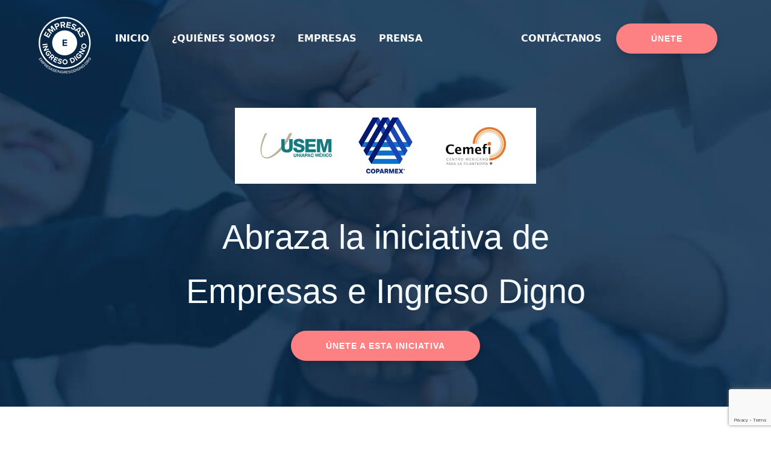

--- FILE ---
content_type: text/html; charset=UTF-8
request_url: https://empresaseingresodigno.org/
body_size: 62135
content:
<!DOCTYPE html>
<html lang="en">

<head>
    <meta charset="UTF-8">
    <meta name="viewport" content="width=device-width, initial-scale=1.0">
    <meta http-equiv="X-UA-Compatible" content="ie=edge">
    <link rel="stylesheet" href="https://empresaseingresodigno.org/public/css/bootstrap.css">
    <link rel="stylesheet" href="https://empresaseingresodigno.org/public/fontawesome/css/all.min.css">
    <link rel="stylesheet" href="https://empresaseingresodigno.org/public/css/styles-empresas.css">
    <script src="https://empresaseingresodigno.org/public/js/jquery.min.js"></script>
    <script src="https://empresaseingresodigno.org/public/js/validate.js"></script>
    <script src="https://empresaseingresodigno.org/public/js/bootstrap.min.js"></script>
    <script src="https://www.google.com/recaptcha/api.js?render=6Ldo0q8nAAAAAGcygtxBRma4lBBMjmQ57G6QPp4C"></script>

    <script type="text/javascript">
        document.addEventListener('submit', function(e){
            e.preventDefault();
            grecaptcha.ready(function() {
                grecaptcha.execute('6Ldo0q8nAAAAAGcygtxBRma4lBBMjmQ57G6QPp4C', {action: 'submit'}).then(function(token) {
                // Add your logic to submit to your backend server here.

                let form = e.target;

                let input = document.createElement('input');
                input.type = 'hidden';
                input.name = 'g-recaptcha-response';
                input.value = token;

                form.appendChild(input);

                form.submit();
                });
            });
        });
    </script>
    <!-- Google Tag Manager -->
    <script>(function(w,d,s,l,i){w[l]=w[l]||[];w[l].push({'gtm.start':
    new Date().getTime(),event:'gtm.js'});var f=d.getElementsByTagName(s)[0],
    j=d.createElement(s),dl=l!='dataLayer'?'&l='+l:'';j.async=true;j.src=
    'https://www.googletagmanager.com/gtm.js?id='+i+dl;f.parentNode.insertBefore(j,f);
    })(window,document,'script','dataLayer','GTM-T6P89W7');</script>
    <!-- End Google Tag Manager -->
        <title>Empresas E Ingreso Digno</title>
</head>
<body> 
    <!-- Google Tag Manager (noscript) -->
    <noscript><iframe src="https://www.googletagmanager.com/ns.html?id=GTM-T6P89W7"
    height="0" width="0" style="display:none;visibility:hidden"></iframe></noscript>
    <!-- End Google Tag Manager (noscript) -->
    <section id="fondo">
        <header class="header-scroll">
            <nav>
                <div class="container-fluid">
                    <div class="row">
                        <div class="col-sm-12 col-md-12 ">
                            <a href="" class="enlace">
                                <img src="https://empresaseingresodigno.org/public/images/LogoFinal-02-1.png" alt="" class="logo">
                            </a>
                            <input type="checkbox" id="check">
                            <label for="check" class="checkbtn">
                                <i class="fas fa-bars"></i>
                            </label>
                            <ul class="menu">
                                <li><a class="active a-text" href="https://empresaseingresodigno.org">INICIO</a></li>
                                <li><a class="a-text" href="https://empresaseingresodigno.org#info">¿QUIÉNES SOMOS?</a></li>
                                <li><a class="a-text" href="https://empresaseingresodigno.org#empresas">EMPRESAS</a></li>
                                <li><a class="a-text" href="https://empresaseingresodigno.org#prensa">PRENSA</a></li>
                                <li class="d-block d-md-none d-lg-none"><a class="a-text" href="https://empresaseingresodigno.org/contactanos">CONTÁCTANOS</a></li>
                                <li class="d-block d-md-none d-lg-none"><a class="boton" href="https://empresaseingresodigno.org/unete">ÚNETE</a></li>                                
                            </ul>
                            <div class="div-contacto">
                                <ul class="contactos">
                                    <li><a class="a-text" href="https://empresaseingresodigno.org/contactanos">CONTÁCTANOS</a></li>
                                    <li><a class="boton" href="https://empresaseingresodigno.org/unete">ÚNETE</a></li>
                                </ul>
                            </div>
                        </div>
                    </div>
                </div>
            </nav>
        </header> 
        <link rel="stylesheet" href="https://empresaseingresodigno.org/public/css/style-header-index.css">
<div style="padding-top:14%;" class="d-xs-none"></div>
<div style="padding-top: 73%;" class="d-md-none"></div>
<div class="container">
    <div class="row">
        <div class="col-md-12" style="text-align: center!important;">
        <!-- <div class="col-md-12"> -->
            <h1 class="titulo">
                <!-- <img class="img-coparmex" src="https://empresaseingresodigno.org/public/images/coparmex.jpeg"> <br><br> -->
                <img class="img-coparmex" src="https://empresaseingresodigno.org/public/images/usem_coparmex_logos.jpeg"> <br><br>
                <div class="first-text">
                    Abraza la iniciativa de<br><br>
                </div>
                <div class="first-text">
                    Empresas e Ingreso Digno 
                </div>
            </h1>
            <br><br>
            <a class="boton" href="">
                ÚNETE A ESTA INICIATIVA
            </a>
            <div style="padding-top:8%;"></div>
        </div>
    </div>
</div>
    </section> 
    
    <link rel="stylesheet" href="https://empresaseingresodigno.org/public/css/style-index.css">
    <link rel="stylesheet" href="https://empresaseingresodigno.org/public/css/flip.min.css">
    <style>
        .tick {
            /*font-size: 72px;*/
            line-height: 123px;
            white-space: nowrap;
        }
        .tick-flip {
            margin-left: 10px;
            margin-right: 10px;
            min-width: 81px;
            letter-spacing: .25em;
            text-indent: 0.25em;
            border: 1px solid #D6E0E7;
            border-radius: 4px;
            background-color: #FFFFFF;
            box-shadow: 0 6px 12px 0 rgb(0 0 0 / 12%);
        }
        .tick-flip-panel {
            background-color: rgb(255, 255, 255) !important;
        }
        .tick-flip-panel {
            color: #092C4C;
            font-family: Roboto;
            font-weight: 300;
            text-align: center;
        }
        .tick-flip-shadow {
            box-shadow: none;
        }
        .tick-flip-card {
            font-size:40px;
        }
    </style>
    <section id="info">
        <div class="container">
            <div class="row">
                <div class="col-xs-12 col-sm-12 col-md-6 col-lg-6">
                    <div style="padding-bottom: 89%;" class="d-none d-sm-block d-md-block d-lg-block"></div>
                    <div style="padding-bottom: 9%;" class="d-block d-sm-none d-md-none d-lg-none"></div>
                    <img class="img-info" src="https://empresaseingresodigno.org/public/images/foto1.png" class="attachment-full size-full" alt="">
                </div>
                <div class="col-xs-12 col-sm-12 col-md-6 col-lg-6">
                    <div style="padding-bottom: 26%;"></div>
                    <label class="pregunta">¿QUIÉNES SOMOS?</label>
                    <div style="padding-bottom: 8%;"></div>
                    <h1 class="titulo-h1">La iniciativa de Empresas e ingreso digno</h1>
                    <div style="padding-bottom: 8%;"></div>
                    <p class="p-info" style="font-size: 18px!important;">
                       Nace de la iniciativa de cien empresas mexicanas, medianas y grandes, tanto trasnacionales como de capital mexicano, representando sectores desde manufactura y servicios, hasta ganaderas, aviculturas y agroindustriales, y con sede principal en más de doce estados de la república.
                       <br><br>
                       
                       <strong>El objetivo</strong> expreso de Empresas e Ingreso Digno es lograr <strong>que no haya nadie</strong> quien, teniendo un <strong>empleo formal en una empresa de la iniciativa privada en México, su ingreso</strong> no le permita aspirar a alcanzar en el tiempo, <strong>un nivel de vida digno para su familia</strong>, es decir, <strong>una vida de clase media</strong>.

                       <br><br>
                       La iniciativa Empresas e Ingreso Digno, es <strong>una invitación</strong> de estas cien empresas, <strong>a todas las empresas de México</strong>, a sumarse y lograr juntos el objetivo.
                       <br><br>

                       En <strong>Asamblea Extraordinaria de la Coparmex</strong> en Diciembre 9, 2021, se aprobó de manera unánime, el <strong>hacer suya esta iniciativa</strong>.  De igual manera, <strong>USEM</strong> (Unión Social de Empresarios Mexicanos) ha venido promoviendo esta iniciativa <strong>como uno de sus pilares</strong>, tanto a nivel nacional, como en varios de sus capítulos, desde Guadalajara y Chihuahua, hasta la CDMX. Desde entonces, se han sumado a esta iniciativa más de 350 empresas, representando ya a más de 250,000 familias. Nuestro objetivo puntual para este mismo <strong>año 2024</strong>, es <strong>sumar a otras 350 empresas</strong> socias de <strong>Coparmex, USEM</strong> y otras organizaciones empresariales, a la iniciativa de Ingreso Digno, este mismo año.
                       
                       <br><br>
                       Paralelamente, estamos coordinando esfuerzos con la Sociedad Civil organizada a través del <strong>CEMEFI (Centro Mexicano para la Filantropía)</strong>, quienes han hecho suya esta iniciativa como uno de sus objetivos centrales hacia el futuro. 
                       <br><br>
                       <strong>¿En qué consiste específicamente la iniciativa de Ingreso Digno?</strong>
                       <br><br>

                       La iniciativa de Ingreso Digno busca llevar el ingreso de quienes menos ganan, al <strong>Umbral de Bienestar Familiar, como lo define el Coneval</strong>. La estrategia es lograr este objetivo a través de <strong>incrementos graduales a lo largo de 48 meses</strong>.

                       <br><br>
                       A partir de Abril de este año, 2024, el compromiso actualizado es que <strong>ninguno de nuestros colaboradores, perciba un ingreso menor a $9,985 pesos, más prestaciones</strong>. Esta cifra refleja tanto la evolución gradual progresiva del ingreso digno, como los efectos inflacionarios del año 2023.
                       <br><br>

                       Este ingreso <strong>puede estar compuesto de una parte fija y una variable</strong> (por comisiones, incentivos o destajo), pero cuyo promedio trimestral no se ubique por debajo de los $9,985 pesos mensuales, más prestaciones.
                       <br><br>
                       El total del ingreso debe de estar <strong>reportado ante el IMSS</strong>.
                       <br><br>
                       La misma <strong>regla deberá aplicar a los colaboradores que subcontratemos</strong> (por ejemplo, colaboradores en áreas de vigilancia e intendencia), <strong>a través de terceros</strong>. Es decir, deberemos de exigir a las empresas que nos presten estos servicios, que todos aquellos quienes apoyen directamente en nuestras empresas u operaciones, perciban cuando menos este nivel de ingreso (más prestaciones), verificado a través de sus reportes ante el IMSS.
                       <br><br>
                       <a class="conoce"href="https://empresaseingresodigno.org/empresas">Conoce todas las empresas <i aria-hidden="true" class="fa fa-angle-right"></i></a>
                    </p>
                </div>
                <div class="col-xs-12 col-lg-12 col-md-12 col-lg-12">
                    <div style="padding-bottom: 12%;"></div>
                    <div class="contenedor-circulo">
                        <div class="circulo">
                            <div style="padding-bottom: 7%;"></div>
                            <div class="circulo-chico">
                                <div style="padding-top: 12%;"></div>
                                <svg class="svg-circulo" xmlns="http://www.w3.org/2000/svg" xmlns:xlink="http://www.w3.org/1999/xlink" width="60px" height="60px" viewBox="0 0 60 60"><title>67DFA9F3-734C-4B6B-BC13-337178E5702F</title><desc>Created with sketchtool.</desc><g id="Look&amp;Feel" stroke="none" stroke-width="1" fill="none" fill-rule="evenodd"><g id="Home" transform="translate(-690.000000, -1692.000000)" fill="#1B85E8" fill-rule="nonzero"><g id="aliados" transform="translate(430.000000, 1646.000000)"><g id="badge" transform="translate(214.000000, 0.000000)"><g id="icn_empresa" transform="translate(46.000000, 46.000000)"><rect id="Rectangle" x="27" y="4" width="2" height="2"></rect><rect id="Rectangle" x="31" y="4" width="2" height="2"></rect><rect id="Rectangle" x="27" y="8" width="2" height="2"></rect><rect id="Rectangle" x="31" y="8" width="2" height="2"></rect><rect id="Rectangle" x="27" y="12" width="2" height="2"></rect><rect id="Rectangle" x="31" y="12" width="2" height="2"></rect><rect id="Rectangle" x="27" y="16" width="2" height="2"></rect><rect id="Rectangle" x="31" y="16" width="2" height="2"></rect><rect id="Rectangle" x="27" y="20" width="2" height="2"></rect><rect id="Rectangle" x="31" y="20" width="2" height="2"></rect><rect id="Rectangle" x="39" y="20" width="2" height="2"></rect><rect id="Rectangle" x="39" y="24" width="2" height="2"></rect><rect id="Rectangle" x="39" y="28" width="2" height="2"></rect><rect id="Rectangle" x="39" y="32" width="2" height="2"></rect><rect id="Rectangle" x="19" y="20" width="2" height="2"></rect><rect id="Rectangle" x="19" y="24" width="2" height="2"></rect><rect id="Rectangle" x="19" y="28" width="2" height="2"></rect><rect id="Rectangle" x="19" y="32" width="2" height="2"></rect><path d="M59,10 L58,10 L58,7 C58,6.44771525 57.5522847,6 57,6 L46,6 C45.4477153,6 45,6.44771525 45,7 L45,10 L44,10 C43.4477153,10 43,10.4477153 43,11 L43,16 L41,16 L41,7 C41,6.44771525 40.5522847,6 40,6 L37,6 L37,1 C37,0.44771525 36.5522847,0 36,0 L24,0 C23.4477153,0 23,0.44771525 23,1 L23,6 L20,6 C19.4477153,6 19,6.44771525 19,7 L19,16 L17,16 L17,11 C17,10.4477153 16.5522847,10 16,10 L15,10 L15,7 C15,6.44771525 14.5522847,6 14,6 L3,6 C2.44771525,6 2,6.44771525 2,7 L2,10 L1,10 C0.44771525,10 0,10.4477153 0,11 L0,33 L2,33 L2,12 L15,12 L15,25 L17,25 L17,18 L23,18 L23,24 L25,24 L25,2 L35,2 L35,24 L37,24 L37,18 L43,18 L43,30 L45,30 L45,12 L58,12 L58,33 L60,33 L60,11 C60,10.4477153 59.5522847,10 59,10 Z M4,10 L4,8 L13,8 L13,10 L4,10 Z M21,16 L21,8 L23,8 L23,16 L21,16 Z M37,16 L37,8 L39,8 L39,16 L37,16 Z M47,10 L47,8 L56,8 L56,10 L47,10 Z" id="Shape"></path><rect id="Rectangle" x="47" y="14" width="4" height="2"></rect><rect id="Rectangle" x="53" y="14" width="4" height="2"></rect><rect id="Rectangle" x="47" y="18" width="4" height="2"></rect><rect id="Rectangle" x="53" y="18" width="4" height="2"></rect><path d="M55,34 L54.974,34 C55.6358067,33.1396111 55.9963232,32.0854693 56,31 L56,29 C56,26.2385763 53.7614237,24 51,24 C48.2385763,24 46,26.2385763 46,29 L46,31 C46.0036768,32.0854693 46.3641933,33.1396111 47.026,34 L47,34 C44.786013,33.9984431 42.7833679,35.3142761 41.906,37.347 L40.5,40.339 L39.1,37.366 C38.2280004,35.3234767 36.2208744,33.9987735 34,34 L33.974,34 C34.6358067,33.1396111 34.9963232,32.0854693 35,31 L35,29 C35,26.2385763 32.7614237,24 30,24 C27.2385763,24 25,26.2385763 25,29 L25,31 C25.0036768,32.0854693 25.3641933,33.1396111 26.026,34 L26,34 C23.7926148,34.0005718 21.795646,35.3098922 20.915,37.334 L19.501,40.334 L18.101,37.358 C17.226197,35.3184529 15.2192398,33.9972684 13,34 L12.974,34 C13.6358067,33.1396111 13.9963232,32.0854693 14,31 L14,29 C14,26.2385763 11.7614237,24 9,24 C6.23857625,24 4,26.2385763 4,29 L4,31 C4.00367682,32.0854693 4.36419333,33.1396111 5.026,34 L5,34 C2.23994685,34.0033061 0.00330611633,36.2399468 -8.8817842e-16,39 L-8.8817842e-16,48 C-8.8817842e-16,48.5522847 0.44771525,49 1,49 L4,49 L4,58 L-8.8817842e-16,58 L-8.8817842e-16,60 L60,60 L60,58 L56,58 L56,49 L59,49 C59.5522847,49 60,48.5522847 60,48 L60,39 C59.9966939,36.2399468 57.7600532,34.0033061 55,34 L55,34 Z M48,31 L48,29 C48,27.3431458 49.3431458,26 51,26 C52.6568542,26 54,27.3431458 54,29 L54,31 C54,32.6568542 52.6568542,34 51,34 C49.3431458,34 48,32.6568542 48,31 L48,31 Z M27,31 L27,29 C27,27.3431458 28.3431458,26 30,26 C31.6568542,26 33,27.3431458 33,29 L33,31 C33,32.6568542 31.6568542,34 30,34 C28.3431458,34 27,32.6568542 27,31 Z M6,31.0000001 L6,29.0000001 C6,27.3431458 7.34314578,26.0000001 9,26.0000001 C10.6568542,26.0000001 12,27.3431458 12,29.0000001 L12,31.0000001 C12,32.6568542 10.6568542,34.0000001 9,34.0000001 C7.34314575,34.0000001 6,32.6568542 6,31.0000001 L6,31.0000001 Z M10,58 L10,48 L8,48 L8,58 L6,58 L6,39 L4,39 L4,47 L2,47 L2,39 C2,37.3431458 3.34314575,36 5,36 L13,36 C14.4318417,36.0019772 15.7229082,36.8622941 16.276,38.183 L20.425,47 L17.618,47 L13.9,39.553 C13.6959481,39.1315298 13.2267487,38.9080973 12.770926,39.0153355 C12.3151034,39.1225738 11.9947364,39.5317622 12,40 L12,58 L10,58 Z M22.27,48.96 C22.2978878,48.9508128 22.3252608,48.9401306 22.352,48.928 C22.4085057,48.9076139 22.4630596,48.8821777 22.515,48.852 C22.5893576,48.8025674 22.6586892,48.7459633 22.722,48.683 C22.7466045,48.6567075 22.7696442,48.6289932 22.791,48.6 C22.8100654,48.5795888 22.8280883,48.5582283 22.845,48.536 C22.86,48.511 22.867,48.484 22.881,48.459 C22.895,48.434 22.905,48.426 22.914,48.406 L25,43.712 L25,58 L14,58 L14,44.236 L16.105,48.447 C16.2744246,48.7860516 16.620974,49.0001766 17,49 L22,49 C22.0914314,48.9994058 22.1823236,48.9859402 22.27,48.96 L22.27,48.96 Z M31,58 L31,49 L29,49 L29,58 L27,58 L27,39 C27.0001351,38.5275784 26.6696432,38.1195094 26.2075042,38.02148 C25.7453653,37.9234505 25.2776681,38.1622066 25.086,38.594 L21.974,45.594 L20.606,42.686 L22.739,38.151 C23.0134843,37.5092233 23.471273,36.9627293 24.055,36.58 C24.631584,36.1983064 25.3085331,35.9964398 26,35.9999537 L34,35.9999537 C35.431921,36.003021 36.7223338,36.86461 37.274,38.186 L39.393,42.686 L37.972,45.707 L34.9,39.553 C34.6959481,39.1315298 34.2267487,38.9080973 33.770926,39.0153355 C33.3151034,39.1225738 32.9947364,39.5317622 33,40 L33,58 L31,58 Z M43.914,48.406 L46,43.712 L46,58 L35,58 L35,44.236 L37.1,48.447 C37.107,48.461 37.119,48.472 37.127,48.485 C37.135,48.498 37.14,48.52 37.15,48.536 C37.1709441,48.5638 37.1933071,48.5905021 37.217,48.616 C37.2382643,48.6447865 37.2609595,48.672488 37.285,48.699 C37.3238622,48.7352863 37.3653042,48.7687073 37.409,48.799 C37.437,48.819 37.462,48.841 37.491,48.858 C37.5421554,48.886298 37.5956938,48.9100557 37.651,48.929 C37.678,48.939 37.703,48.953 37.731,48.961 C37.81851,48.9860136 37.9089894,48.9991314 38,49 L43,49 C43.3952897,49.0000502 43.7535124,48.7672446 43.914,48.406 Z M58,46.9999988 L56,46.9999988 L56,37.9999988 L54,37.9999988 L54,57.9999988 L52,57.9999988 L52,47.9999988 L50,47.9999988 L50,57.9999988 L48,57.9999988 L48,38.9999988 C48.0001351,38.5275784 47.6696432,38.1195094 47.2075042,38.02148 C46.7453653,37.9234505 46.2776681,38.1622066 46.086,38.594 L42.351,46.9999988 L39.575,46.9999988 L43.724,38.183 C43.729,38.172 43.733,38.162 43.737,38.151 C44.2957427,36.8452328 45.5797113,35.9988288 47,35.9999988 L55,35.9999988 C56.6568542,35.9999988 58,37.3431458 58,38.9999988 L58,46.9999988 Z" id="Shape"></path><rect id="Rectangle" x="4" y="14" width="9" height="2"></rect><rect id="Rectangle" x="4" y="18" width="9" height="2"></rect></g></g></g></g></g></svg>
                            </div>
                        </div>
                    </div>
                    <div style="padding-bottom: 4%;"></div>
                </div>
                <!--
                <div class="col-xs-12 col-sm-12 col-md-12 col-lg-12">
                    <div class="tick" data-value="0" data-did-init="handleTickInit" data-state="initialised">
                        <div data-layout="horizontal center" data-repeat="true" data-transform="arrive(100, .001) -> round -> pad('   0') -> split -> delay(rtl, 100, 150)">
                            <span data-view="flip" class="tick-flip">
                                <span class="tick-flip-card">
                                    <span class="tick-flip-panel-front tick-flip-front tick-flip-panel" style="transform: rotateX(0deg);">
                                        <span class="tick-flip-panel-front-text">
                                            <span class="tick-flip-panel-text-wrapper">0</span>
                                        </span>
                                        <span class="tick-flip-panel-front-shadow" style="opacity: 0;"></span>
                                    </span>
                                    <span class="tick-flip-panel-back tick-flip-back tick-flip-panel" style="transform: rotateX(-180deg);">
                                        <span class="tick-flip-panel-back-text">
                                            <span class="tick-flip-panel-text-wrapper"></span>
                                        </span>
                                        <span class="tick-flip-panel-back-highlight" style="opacity: 2;"></span>
                                        <span class="tick-flip-panel-back-shadow"></span>
                                    </span>
                                </span>
                                <span class="tick-flip-card" style="">
                                    <span class="tick-flip-panel-front tick-flip-front tick-flip-panel" style="transform: rotateX(-180deg);">
                                        <span class="tick-flip-panel-front-text">
                                            <span class="tick-flip-panel-text-wrapper"></span>
                                        </span>
                                        <span class="tick-flip-panel-front-shadow" style="opacity: 0;"></span>
                                    </span>
                                    <span class="tick-flip-panel-back tick-flip-back tick-flip-panel" style="transform: rotateX(-360deg);">
                                        <span class="tick-flip-panel-back-text">
                                            <span class="tick-flip-panel-text-wrapper"></span>
                                        </span>
                                        <span class="tick-flip-panel-back-highlight" style="opacity: 0;"></span>
                                        <span class="tick-flip-panel-back-shadow" style="opacity: 0;"></span>
                                    </span>
                                </span>
                                <span class="tick-flip-spacer">0</span>
                                <span class="tick-flip-shadow-top tick-flip-shadow tick-flip-front"></span>
                                <span class="tick-flip-shadow-bottom tick-flip-shadow tick-flip-back"></span>
                                <span class="tick-flip-card-shadow" style="opacity: 0; transform: scaleY(0);"></span>
                            </span>
                            <span data-view="flip" class="tick-flip">
                                <span class="tick-flip-card">
                                    <span class="tick-flip-panel-front tick-flip-front tick-flip-panel" style="transform: rotateX(0deg);">
                                        <span class="tick-flip-panel-front-text">
                                            <span class="tick-flip-panel-text-wrapper">1</span>
                                        </span>
                                        <span class="tick-flip-panel-front-shadow" style="opacity: 0;"></span>
                                    </span>
                                    <span class="tick-flip-panel-back tick-flip-back tick-flip-panel" style="transform: rotateX(-180deg);">
                                        <span class="tick-flip-panel-back-text">
                                            <span class="tick-flip-panel-text-wrapper"></span>
                                        </span>
                                        <span class="tick-flip-panel-back-highlight" style="opacity: 2;"></span>
                                        <span class="tick-flip-panel-back-shadow"></span>
                                    </span>
                                </span>
                                <span class="tick-flip-card" style="">
                                    <span class="tick-flip-panel-front tick-flip-front tick-flip-panel" style="transform: rotateX(-180deg);">
                                        <span class="tick-flip-panel-front-text">
                                            <span class="tick-flip-panel-text-wrapper">0</span>
                                        </span>
                                        <span class="tick-flip-panel-front-shadow" style="opacity: 0;"></span>
                                    </span>
                                    <span class="tick-flip-panel-back tick-flip-back tick-flip-panel" style="transform: rotateX(-360deg);">
                                        <span class="tick-flip-panel-back-text">
                                            <span class="tick-flip-panel-text-wrapper">1</span>
                                        </span>
                                        <span class="tick-flip-panel-back-highlight" style="opacity: 0;"></span>
                                        <span class="tick-flip-panel-back-shadow" style="opacity: 0;"></span>
                                    </span>
                                </span>
                                <span class="tick-flip-spacer">1</span>
                                <span class="tick-flip-shadow-top tick-flip-shadow tick-flip-front"></span>
                                <span class="tick-flip-shadow-bottom tick-flip-shadow tick-flip-back"></span>
                                <span class="tick-flip-card-shadow" style="opacity: 0; transform: scaleY(0);"></span>
                            </span>
                            <span data-view="flip" class="tick-flip">
                                <span class="tick-flip-card">
                                    <span class="tick-flip-panel-front tick-flip-front tick-flip-panel" style="transform: rotateX(0deg);">
                                        <span class="tick-flip-panel-front-text">
                                            <span class="tick-flip-panel-text-wrapper">5</span>
                                        </span>
                                        <span class="tick-flip-panel-front-shadow" style="opacity: 0;"></span>
                                    </span>
                                    <span class="tick-flip-panel-back tick-flip-back tick-flip-panel" style="transform: rotateX(-180deg);">
                                        <span class="tick-flip-panel-back-text">
                                            <span class="tick-flip-panel-text-wrapper"></span>
                                        </span>
                                        <span class="tick-flip-panel-back-highlight" style="opacity: 2;"></span>
                                        <span class="tick-flip-panel-back-shadow"></span>
                                    </span>
                                </span>
                                <span class="tick-flip-card" style="">
                                    <span class="tick-flip-panel-front tick-flip-front tick-flip-panel" style="transform: rotateX(-180deg);">
                                        <span class="tick-flip-panel-front-text">
                                            <span class="tick-flip-panel-text-wrapper">4</span>
                                        </span>
                                        <span class="tick-flip-panel-front-shadow" style="opacity: 0;"></span>
                                    </span>
                                    <span class="tick-flip-panel-back tick-flip-back tick-flip-panel" style="transform: rotateX(-360deg);">
                                        <span class="tick-flip-panel-back-text">
                                            <span class="tick-flip-panel-text-wrapper">5</span>
                                        </span>
                                        <span class="tick-flip-panel-back-highlight" style="opacity: 0;"></span>
                                        <span class="tick-flip-panel-back-shadow" style="opacity: 0;"></span>
                                    </span>
                                </span>
                                <span class="tick-flip-spacer">5</span>
                                <span class="tick-flip-shadow-top tick-flip-shadow tick-flip-front"></span>
                                <span class="tick-flip-shadow-bottom tick-flip-shadow tick-flip-back"></span>
                                <span class="tick-flip-card-shadow" style="opacity: 0; transform: scaleY(0);"></span>
                            </span>
                            <span data-view="flip" class="tick-flip">
                                <span class="tick-flip-card">
                                    <span class="tick-flip-panel-front tick-flip-front tick-flip-panel" style="transform: rotateX(0deg);">
                                        <span class="tick-flip-panel-front-text">
                                            <span class="tick-flip-panel-text-wrapper">3</span>
                                        </span>
                                        <span class="tick-flip-panel-front-shadow" style="opacity: 0;"></span>
                                    </span>
                                    <span class="tick-flip-panel-back tick-flip-back tick-flip-panel" style="transform: rotateX(-180deg);">
                                        <span class="tick-flip-panel-back-text">
                                            <span class="tick-flip-panel-text-wrapper"></span>
                                        </span>
                                        <span class="tick-flip-panel-back-highlight" style="opacity: 2;"></span>
                                        <span class="tick-flip-panel-back-shadow"></span>
                                    </span>
                                </span>
                                <span class="tick-flip-card" style="">
                                    <span class="tick-flip-panel-front tick-flip-front tick-flip-panel" style="transform: rotateX(-180deg);">
                                        <span class="tick-flip-panel-front-text">
                                            <span class="tick-flip-panel-text-wrapper">2</span>
                                        </span>
                                        <span class="tick-flip-panel-front-shadow" style="opacity: 0;"></span>
                                    </span>
                                    <span class="tick-flip-panel-back tick-flip-back tick-flip-panel" style="transform: rotateX(-360deg);">
                                        <span class="tick-flip-panel-back-text">
                                            <span class="tick-flip-panel-text-wrapper">3</span>
                                        </span>
                                        <span class="tick-flip-panel-back-highlight" style="opacity: 0;"></span>
                                        <span class="tick-flip-panel-back-shadow" style="opacity: 0;"></span>
                                    </span>
                                </span>
                                <span class="tick-flip-spacer">3</span>
                                <span class="tick-flip-shadow-top tick-flip-shadow tick-flip-front"></span>
                                <span class="tick-flip-shadow-bottom tick-flip-shadow tick-flip-back"></span>
                                <span class="tick-flip-card-shadow" style="opacity: 0; transform: scaleY(0);"></span>
                            </span>
                        </div>
                    </div>
                    <div style="padding-bottom: 4%;"></div>
                </div>
                -->
                <div class="col-xs-12 col-sm-12 col-md-12 col-lg-12">
                    <div class="div-texto">
                        <h1 class="h1-beneficios">
                            Empresas beneficiando a <br>
                            <span style="color:#1B85E8;">miles de empleados</span>.
                        </h1>
                    </div>
                </div>
            </div>
        </div>
    </section>
    <div style="padding-bottom: 6%;"></div>
    <section id="familias">
        <div class="container">
            <div class="row">
                <div class="col-md-12">
                    <div style="padding-bottom: 20%;" class="d-block d-sm-none d-md-none d-lg-none"></div>
                    <div style="padding-bottom: 4%;" class="d-none d-sm-block d-md-block d-lg-block"></div>
                    <svg class="companeros" xmlns="http://www.w3.org/2000/svg" xmlns:xlink="http://www.w3.org/1999/xlink" width="68px" height="41px" viewBox="0 0 68 41"><title>C0BC43B9-5908-473A-9A31-7953404E3AFF</title><desc>Created with sketchtool.</desc><g id="Look&amp;Feel" stroke="none" stroke-width="1" fill="none" fill-rule="evenodd"><g id="Home" transform="translate(-287.000000, -2354.000000)" fill="#FD8183" fill-rule="nonzero"><g id="data" transform="translate(0.000000, 2272.000000)"><g id="empleados" transform="translate(130.000000, 82.000000)"><path d="M219.333332,11.3888886 L219.303865,11.3888886 C220.053913,10.4090013 220.462498,9.20845087 220.466665,7.97222201 L220.466665,5.69444429 C220.466665,2.54948955 217.929612,0 214.799998,0 C211.670385,0 209.133332,2.54948955 209.133332,5.69444429 L209.133332,7.97222201 C209.137499,9.20845087 209.546084,10.4090013 210.296132,11.3888886 L210.266665,11.3888886 C207.75748,11.3871155 205.487816,12.885703 204.493465,15.2007496 L202.899999,18.6083051 L201.313332,15.2223885 C200.325066,12.8961814 198.050323,11.3874918 195.533332,11.3888886 L195.503866,11.3888886 C196.253913,10.4090013 196.662499,9.20845087 196.666666,7.97222201 L196.666666,5.69444429 C196.666666,2.54948955 194.129613,0 191,0 C187.870386,0 185.333333,2.54948955 185.333333,5.69444429 L185.333333,7.97222201 C185.3375,9.20845087 185.746085,10.4090013 186.496133,11.3888886 L186.466666,11.3888886 C183.964963,11.3895398 181.701731,12.8807102 180.703666,15.185944 L179.101133,18.6026106 L177.514466,15.2132774 C176.523023,12.8904599 174.248471,11.3857776 171.733333,11.3888886 L171.703866,11.3888886 C172.453914,10.4090013 172.862499,9.20845087 172.866666,7.97222201 L172.866666,5.69444429 C172.866666,2.54948955 170.329613,0 167.2,0 C164.070386,0 161.533333,2.54948955 161.533333,5.69444429 L161.533333,7.97222201 C161.5375,9.20845087 161.946086,10.4090013 162.696133,11.3888886 L162.666667,11.3888886 C159.538606,11.3926539 157.003747,13.9399391 157,17.0833329 L157,27.3333326 C157,27.9623236 157.507411,28.4722215 158.133333,28.4722215 L161.533333,28.4722215 L161.533333,38.7222212 L157,38.7222212 L157,41 L225,41 L225,38.7222212 L220.466665,38.7222212 L220.466665,28.4722215 L223.866665,28.4722215 C224.492588,28.4722215 225,27.9623236 225,27.3333326 L225,17.0833329 C224.996251,13.9399391 222.461392,11.3926539 219.333332,11.3888886 L219.333332,11.3888886 Z M211.399999,7.97222201 L211.399999,5.69444429 C211.399999,3.80747145 212.92223,2.27777772 214.799998,2.27777772 C216.677767,2.27777772 218.199998,3.80747145 218.199998,5.69444429 L218.199998,7.97222201 C218.199998,9.85919486 216.677767,11.3888886 214.799998,11.3888886 C212.92223,11.3888886 211.399999,9.85919486 211.399999,7.97222201 L211.399999,7.97222201 Z M187.599999,7.97222201 L187.599999,5.69444429 C187.599999,3.80747145 189.122231,2.27777772 190.999999,2.27777772 C192.877767,2.27777772 194.399999,3.80747145 194.399999,5.69444429 L194.399999,7.97222201 C194.399999,9.85919486 192.877767,11.3888886 190.999999,11.3888886 C189.122231,11.3888886 187.599999,9.85919486 187.599999,7.97222201 Z M163.8,7.97222201 L163.8,5.69444429 C163.8,3.80747148 165.322232,2.27777779 167.2,2.27777779 C169.077768,2.27777779 170.6,3.80747148 170.6,5.69444429 L170.6,7.97222201 C170.6,9.85919486 169.077768,11.3888886 167.2,11.3888886 C165.322232,11.3888886 163.8,9.85919486 163.8,7.97222201 L163.8,7.97222201 Z M168.333333,38.7222212 L168.333333,27.3333326 L166.066666,27.3333326 L166.066666,38.7222212 L163.8,38.7222212 L163.8,17.0833329 L161.533333,17.0833329 L161.533333,26.1944438 L159.266667,26.1944438 L159.266667,17.0833329 C159.266667,15.19636 160.788898,13.6666663 162.666667,13.6666663 L171.733333,13.6666663 C173.356087,13.6689181 174.819296,14.6487235 175.446133,16.1528607 L180.148333,26.1944438 L176.967066,26.1944438 L172.753333,17.7131384 C172.522074,17.2331307 171.990315,16.9786659 171.473716,17.1007984 C170.957117,17.2229308 170.594034,17.6889509 170.6,18.2222217 L170.6,38.7222212 L168.333333,38.7222212 Z M182.239333,28.4266659 C182.270939,28.4162027 182.301962,28.4040369 182.332266,28.3902215 C182.396306,28.3670039 182.458134,28.3380349 182.516999,28.3036659 C182.601271,28.2473677 182.679847,28.1829019 182.751599,28.1111937 C182.779484,28.0812495 182.805596,28.0496859 182.829799,28.0166659 C182.851407,27.9934199 182.871833,27.9690926 182.890999,27.943777 C182.907999,27.9153048 182.915933,27.8845548 182.931799,27.8560826 C182.947666,27.8276104 182.958999,27.8184993 182.969199,27.7957215 L185.333333,22.4497772 L185.333333,38.7222212 L172.866666,38.7222212 L172.866666,23.0465549 L175.252333,27.8424159 C175.444347,28.2285581 175.837103,28.4724226 176.266666,28.4722215 L181.933333,28.4722215 C182.036955,28.4715447 182.139966,28.456209 182.239333,28.4266659 L182.239333,28.4266659 Z M192.133332,38.7222212 L192.133332,28.4722215 L189.866666,28.4722215 L189.866666,38.7222212 L187.599999,38.7222212 L187.599999,17.0833329 C187.600152,16.5452972 187.225595,16.080552 186.701837,15.9689073 C186.17808,15.8572626 185.648023,16.1291793 185.430799,16.620944 L181.903866,24.593166 L180.353466,21.2812772 L182.770866,16.1164162 C183.081948,15.3855039 183.600775,14.763108 184.262333,14.3272218 C184.915794,13.8925153 185.683003,13.6626117 186.466666,13.6666136 L195.533332,13.6666136 C197.156176,13.6701069 198.618644,14.6513611 199.243866,16.1562773 L201.645399,21.2812772 L200.034932,24.7218605 L196.553332,17.7131384 C196.322073,17.2331307 195.790314,16.9786659 195.273715,17.1007984 C194.757116,17.2229308 194.394034,17.6889509 194.399999,18.2222217 L194.399999,38.7222212 L192.133332,38.7222212 Z M206.769199,27.7957215 L209.133332,22.4497772 L209.133332,38.7222212 L196.666666,38.7222212 L196.666666,23.0465549 L199.046666,27.8424159 C199.054599,27.8583604 199.068199,27.8708882 199.077266,27.8856937 C199.086332,27.9004993 199.091999,27.9255548 199.103332,27.943777 C199.127069,27.9754382 199.152414,28.0058489 199.179266,28.0348881 C199.203365,28.0676727 199.229086,28.0992216 199.256332,28.1294159 C199.300376,28.170742 199.347344,28.2088048 199.396866,28.2433048 C199.428599,28.2660826 199.456932,28.2911381 199.489799,28.3104993 C199.547775,28.3427276 199.608452,28.3697849 199.671132,28.3913604 C199.701732,28.4027492 199.730066,28.4186937 199.761799,28.4278048 C199.860977,28.4562925 199.96352,28.4712322 200.066666,28.4722215 L205.733332,28.4722215 C206.181327,28.4722786 206.587313,28.2071389 206.769199,27.7957215 Z M222.733332,26.1944438 L220.466665,26.1944438 L220.466665,15.944444 L218.199998,15.944444 L218.199998,38.7222212 L215.933332,38.7222212 L215.933332,27.3333326 L213.666665,27.3333326 L213.666665,38.7222212 L211.399999,38.7222212 L211.399999,17.0833329 C211.400152,16.5452972 211.025594,16.080552 210.501837,15.9689073 C209.978079,15.8572626 209.448022,16.1291793 209.230799,16.620944 L204.997799,26.1944438 L201.851665,26.1944438 L206.553865,16.1528607 C206.559532,16.1403329 206.564065,16.128944 206.568599,16.1164162 C207.20184,14.6292925 208.657005,13.6653324 210.266665,13.6666649 L219.333332,13.6666649 C221.2111,13.6666649 222.733332,15.19636 222.733332,17.0833329 L222.733332,26.1944438 Z" id="icn_team"></path></g></g></g></g></svg>
                    <!-- <h1 class="h1-numero">1</h1> -->
                    <p class="info-familia">
                        Más de 250,000 familias mexicanas
                    </p>
                    <p class="p-objetivo">
                        Nuestro objetivo para el año 2025, es lograr una cifra de al menos <span style="color: #1b85e8;">mil empresas afiliadas</span>, <br>
                        y cuando menos, <span style="color: #1b85e8;">un millón de familias representadas</span>.
                    </p>
                    <div style="padding-bottom: 20%;" class="d-block d-sm-none d-md-none d-lg-none"></div>
                    <div style="padding-bottom: 4%;" class="d-none d-sm-block d-md-block d-lg-block"></div>
                </div>
            </div>
        </div>
    </section>
    <section id="empresas">
        <div class="container">
            <div class="row">
                <div class="col-xs-12 col-sm-12 col-md-12 col-lg-12">
                    <div style="padding-bottom: 4%;"></div>
                    <p class="p-empresas">
                        EMPRESAS
                    </p>
                    <p class="p-crecimiento">
                        El <span style="color:#1B85E8;">crecimiento de México</span> es un <br> compromiso de todos
                    </p>
                    <a class="ver-empresas" href="https://empresaseingresodigno.org/empresas">Ver todas las empresas <i aria-hidden="true" class="fa fa-angle-right"></i></a>
                    <div style="padding-bottom: 2%;"></div>
                </div>
                <div class="col-xs-12 col-sm-12 col-md-6 col-lg-6">
                    <div class="cuadro">
                        <div class="cuadro-empresas">
                            <div style="padding-bottom: 7%;"></div>
                            <h4 class="titulo-cuadro">
                                PRIMEROS ALIADOS
                            </h4>
                            <div class="d-block d-sm-none d-md-none d-lg-none">
                                <div style="padding-bottom: 7%;"></div>
                            
                                <img class="img-empresas" src="https://empresaseingresodigno.org/public/images/empresas/tajin.png" class="attachment-thumbnail size-thumbnail" alt="">
                                
                                <img class="img-empresas" src="https://empresaseingresodigno.org/public/images/empresas/citibanamex.png" class="attachment-thumbnail size-thumbnail" alt="">
                                
                                <img class="img-empresas" src="https://empresaseingresodigno.org/public/images/empresas/nestle.png" class="attachment-thumbnail size-thumbnail" alt="">
                                
                                <img class="img-empresas" src="https://empresaseingresodigno.org/public/images/empresas/Compartamos-150x150.png" class="attachment-thumbnail size-thumbnail" alt="Compartamos">
                                
                                <div style="padding-bottom: 7%;"></div>
                                
                                <img class="img-empresas" src="https://empresaseingresodigno.org/public/images/empresas/laureate.png" class="attachment-thumbnail size-thumbnail" alt="">
                                
                                <img class="img-empresas" src="https://empresaseingresodigno.org/public/images/empresas/PochtecaLogo-150x150.png" class="attachment-thumbnail size-thumbnail" alt="Pochteca">
                                
                                <img class="img-empresas" src="https://empresaseingresodigno.org/public/images/empresas/estafeta-150x150.png" class="attachment-thumbnail size-thumbnail" alt="estafeta">
                                
                                <img class="img-empresas" src="https://empresaseingresodigno.org/public/images/empresas/Zapata-gris-150x150.png" class="attachment-thumbnail size-thumbnail" alt="Zapata">
                                
                            </div>
                            <div class="d-none d-sm-block d-md-block d-lg-block">
                                <div class="row">
                                    <div class="col-xs-12 col-sm-12 col-md-12 col-lg-12">
                                        <div style="padding-bottom: 7%;"></div>
                                    </div>
                                    <div class="col-sm-6 col-md-3 col-lg-3">
                                        <img class="img-empresas" src="https://empresaseingresodigno.org/public/images/empresas/tajin.png" class="attachment-thumbnail size-thumbnail" alt="">
                                    </div>
                                    <div class="col-sm-6 col-md-3 col-lg-3">
                                        <img class="img-empresas" src="https://empresaseingresodigno.org/public/images/empresas/citibanamex.png" class="attachment-thumbnail size-thumbnail" alt="">
                                    </div>
                                    <div class="col-sm-6 col-md-3 col-lg-3">
                                        <img class="img-empresas" src="https://empresaseingresodigno.org/public/images/empresas/nestle.png" class="attachment-thumbnail size-thumbnail" alt="">
                                    </div>
                                    <div class="col-sm-6 col-md-3 col-lg-3">
                                        <img class="img-empresas" src="https://empresaseingresodigno.org/public/images/empresas/Compartamos-150x150.png" class="attachment-thumbnail size-thumbnail" alt="Compartamos">
                                    </div>
                                    <div class="col-xs-12 col-sm-12 col-md-12 col-lg-12">
                                        <div style="padding-bottom: 7%;"></div>
                                    </div>
                                    <div class="col-sm-6 col-md-3 col-lg-3">
                                        <img class="img-empresas" src="https://empresaseingresodigno.org/public/images/empresas/laureate.png" class="attachment-thumbnail size-thumbnail" alt="">
                                    </div>
                                    <div class="col-sm-6 col-md-3 col-lg-3">
                                        <img class="img-empresas" src="https://empresaseingresodigno.org/public/images/empresas/PochtecaLogo-150x150.png" class="attachment-thumbnail size-thumbnail" alt="Pochteca">
                                    </div>
                                    <div class="col-sm-6 col-md-3 col-lg-3">
                                        <img class="img-empresas" src="https://empresaseingresodigno.org/public/images/empresas/estafeta-150x150.png" class="attachment-thumbnail size-thumbnail" alt="estafeta">
                                    </div>
                                    <div class="col-sm-6 col-md-3 col-lg-3">
                                        <img class="img-empresas" src="https://empresaseingresodigno.org/public/images/empresas/Zapata-gris-150x150.png" class="attachment-thumbnail size-thumbnail" alt="Zapata">
                                    </div>
                                </div>
                            </div>
                        </div>
                    </div>
                </div>

                <div class="col-xs-12 col-sm-12 col-md-6 col-lg-6">
                    <div style="padding-bottom: 10%;" class="d-block d-md-none d-lg-none"></div>
                    <div class="cuadro">
                        <div class="cuadro-empresas">
                            <div style="padding-bottom: 7%;"></div>
                            <h4 class="titulo-cuadro">
                                NUEVAS EMPRESAS
                            </h4>
                            <div class="d-block d-sm-none d-md-none d-lg-none">
                                
                                <div style="padding-bottom: 7%;"></div>
                                
                                <img class="img-empresas" src="https://empresaseingresodigno.org/public/images/empresas/Logo_Combu.jpg" class="attachment-thumbnail size-thumbnail" alt="">
                                
                                <img class="img-empresas" src="https://empresaseingresodigno.org/public/images/empresas/bbva.png" class="attachment-thumbnail size-thumbnail" alt="">
                                
                                <img class="img-empresas" src="https://empresaseingresodigno.org/public/images/empresas/acclaim.png" class="attachment-thumbnail size-thumbnail" alt="">
                                
                                <img class="img-empresas" src="https://empresaseingresodigno.org/public/images/empresas/finsa.png" class="attachment-thumbnail size-thumbnail" alt="">
                               
                                <div style="padding-bottom: 7%;"></div>
                                
                                <img class="img-empresas" src="https://empresaseingresodigno.org/public/images/empresas/EY.png" class="attachment-thumbnail size-thumbnail" alt="">
                                
                                <img class="img-empresas" src="https://empresaseingresodigno.org/public/images/empresas/emwa.png" class="attachment-thumbnail size-thumbnail" alt="">
                                
                                <img class="img-empresas" src="https://empresaseingresodigno.org/public/images/empresas/ganem.png" class="attachment-thumbnail size-thumbnail" alt="">
                                
                                <img class="img-empresas" src="https://empresaseingresodigno.org/public/images/empresas/arca.png" class="attachment-thumbnail size-thumbnail" alt="">
                                
                            </div>
                            <div class="d-none d-sm-block d-md-block d-lg-block">
                                <div class="row">
                                    <div class="col-xs-12 col-sm-12 col-md-12 col-lg-12">
                                        <div style="padding-bottom: 7%;"></div>
                                    </div>
                                    <div class="col-xs-3 col-sm-3 col-md-3 col-lg-3">
                                        <img class="img-empresas" src="https://empresaseingresodigno.org/public/images/empresas/Logo_Combu.jpg" class="attachment-thumbnail size-thumbnail" alt="">
                                    </div>
                                    <div class="col-xs-3 col-sm-3 col-md-3 col-lg-3">
                                        <img class="img-empresas" src="https://empresaseingresodigno.org/public/images/empresas/bbva.png" class="attachment-thumbnail size-thumbnail" alt="">
                                    </div>
                                    <div class="col-xs-3 col-sm-3 col-md-3 col-lg-3">
                                        <img class="img-empresas" src="https://empresaseingresodigno.org/public/images/empresas/acclaim.png" class="attachment-thumbnail size-thumbnail" alt="">
                                    </div>
                                    <div class="col-xs-3 col-sm-3 col-md-3 col-lg-3">
                                        <img class="img-empresas" src="https://empresaseingresodigno.org/public/images/empresas/finsa.png" class="attachment-thumbnail size-thumbnail" alt="">
                                    </div>
                                    <div class="col-xs-12 col-sm-12 col-md-12 col-lg-12">
                                        <div style="padding-bottom: 7%;"></div>
                                    </div>
                                    <div class="col-xs-3 col-sm-3 col-md-3 col-lg-3">
                                        <img class="img-empresas" src="https://empresaseingresodigno.org/public/images/empresas/EY.png" class="attachment-thumbnail size-thumbnail" alt="">
                                    </div>
                                    <div class="col-xs-3 col-sm-3 col-md-3 col-lg-3">
                                        <img class="img-empresas" src="https://empresaseingresodigno.org/public/images/empresas/emwa.png" class="attachment-thumbnail size-thumbnail" alt="">
                                    </div>
                                    <div class="col-xs-3 col-sm-3 col-md-3 col-lg-3">
                                        <img class="img-empresas" src="https://empresaseingresodigno.org/public/images/empresas/ganem.png" class="attachment-thumbnail size-thumbnail" alt="">
                                    </div>
                                    <div class="col-xs-3 col-sm-3 col-md-3 col-lg-3">
                                        <img class="img-empresas" src="https://empresaseingresodigno.org/public/images/empresas/arca.png" class="attachment-thumbnail size-thumbnail" alt="">
                                    </div>
                                </div>
                            </div>
                        </div>
                    </div>
                </div>
            </div>
        </div>
        <section id="empresas-2"></section>
    </section>
    <section id="prensa">
        <div class="container">
            <div class="row">
                <div style="padding-bottom: 3%;"></div>
                <div class="col-md-12">
                    <p class="p-prensa">
                        PRENSA
                    </p>
                    <p class="prensa-info">
                        La iniciativa tuvo una acogida tan cálida y <br class="d-none d-sm-block d-md-block d-lg-block">
                        entusiasta, que en las primeras 24 horas de su <br class="d-none d-sm-block d-md-block d-lg-block">
                        presentación, <span style="color:#1B85E8;">más de un centenar</span> de medios <br class="d-none d-sm-block d-md-block d-lg-block">
                        tanto impresos, como de radio y televisión, <br class="d-none d-sm-block d-md-block d-lg-block">
                        decidieron compartir la noticia.
                    </p>
                </div>
                <div class="col-md-12">
                    <img style="margin:auto;display:block;width:100%;" src="https://empresaseingresodigno.org/public/images/noticias-1.jpg" class="attachment-full size-full" alt="">
                    <div style="padding-bottom: 2%;"></div>
                </div>
            </div>
        </div>
    </section>
    <section id="unete">
        <div class="container">
            <div class="row">
                <div class="col-md-12">
                    <div style="padding-bottom: 20%;" class="d-block d-sm-none d-md-none d-lg-none"></div>
                    <div style="padding-bottom: 6%;" class="d-none d-sm-block d-md-block d-lg-block"></div>
                    <p class="p-unete">
                        Se parte de esta iniciativa para <br>
                        mejorar la economía de México.
                    </p>
                    <a style="margin: auto;display: table;" class="boton" href="https://empresaseingresodigno.org/unete">ÚNETE</a>
                    
                    <div style="padding-bottom: 12%;" class="d-block d-sm-none d-md-none d-lg-none"></div>
                    <div style="padding-bottom: 6%;" class="d-none d-sm-block d-md-block d-lg-block"></div>
                </div>
            </div>
        </div>
    </section>
    <section id="propuesta">
        <div class="container">
            <div class="row">
                <div class="col-md-12">
                    <div style="padding-bottom: 7%;"></div>
                    <p class="p-propuesta">
                        PROPUESTA ESPECÍFICA
                    </p>
                    <ol>
                        <li class="li-propuestas">
                            Que todos los colaboradores en nuestras empresas tengan <b>un ingreso de al <br>
                            menos $9,985 pesos, más prestaciones.</b>
                        </li>
                        <li class="li-propuestas">
                            Este ingreso <b>puede estar compuesto de una parte fija y una variable</b> (por <br>
                            comisiones, incentivos o destajo), pero cuyo promedio trimestral no se ubique <br>
                            por debajo de los $9,985 pesos mensuales, más prestaciones.
                        </li>
                        <li class="li-propuestas">
                            El total del ingreso debe de estar <b>reportado ante el IMSS</b>.
                        </li>
                        <li class="li-propuestas">
                            <b>misma regla deberá aplicar a los colaboradores que subcontratemos</b> (por <br>
                            ejemplo, colaboradores en áreas de vigilancia e intendencia),<b>a través de <br>
                            terceros</b>. Es decir, deberemos de exigir a las empresas que nos presten estos <br>
                            servicios, que todos aquellos quienes nos apoyen directamente en nuestras <br>
                            empresas u operaciones, alcancen cuando menos este nivel de ingreso (más <br>
                            prestaciones), verificado a través de sus reportes ante el IMSS.
                        </li>
                    </ol>
                </div>
            </div>
        </div>
    </section>
    <div style="padding-bottom: 4%;"></div>
    <footer>
        <div class="container">
            <div class="row">
                <div class="col-md-12">
                    <div style="padding-top:3%;"></div>
                </div>
                <div class="col-md-6">
                    <p class="copy">
                        Empresas e Ingreso Digno © 2024
                    </p>
                </div>
                <div class="col-md-6">
                    <a class="links" href="https://empresaseingresodigno.org/politica-privacidad">
                        Aviso de privacidad
                    </a>
                    <a class="links" href="https://empresaseingresodigno.org/contactanos">
                        Contáctanos
                    </a>
                    <a class="links" href="https://empresaseingresodigno.org#prensa">
                        Prensa
                    </a>
                    <a class="links" href="https://empresaseingresodigno.org#empresas">
                        Empresas
                    </a>
                    <a class="links" href="https://empresaseingresodigno.org/unete">
                        Únete
                    </a>
                </div>
            </div>
        </div>
        <!-- <div class="container">
            <div class="row">
                <div class="col-xs-4 col-sm-4 col-md-4 col-lg-4">
                    <img class="img-empresas" src="https://empresaseingresodigno.org/public/images/empresas/nestle.png" class="attachment-thumbnail size-thumbnail" alt="">
                </div>
                <div class="col-xs-4 col-sm-4 col-md-4 col-lg-4">
                    <img class="img-empresas" src="https://empresaseingresodigno.org/public/images/empresas/nestle.png" class="attachment-thumbnail size-thumbnail" alt="">
                </div>
                <div class="col-xs-4 col-sm-4 col-md-4 col-lg-4">
                    <img class="img-empresas" src="https://empresaseingresodigno.org/public/images/empresas/nestle.png" class="attachment-thumbnail size-thumbnail" alt="">
                </div>
            </div>
        </div> -->
    </footer>
    <div style="padding-bottom: 3%;"></div>
    <script>
        $(function (){
            $(window).scroll(function(){
                if ($(this).scrollTop() > 100) {
                $('.header-scroll').addClass("cambio-scroll");
                } else {
                $(".header-scroll").removeClass("cambio-scroll");
                }
            });
        });
    </script>
        <script src="https://empresaseingresodigno.org/public/js/wp-embed.min.js"></script>
    <script src="https://empresaseingresodigno.org/public/js/jquery.smarmenus.min.js"></script>
    <script src="https://empresaseingresodigno.org/public/js/jquery-numerator.min.js"></script>
    <script src="https://empresaseingresodigno.org/public/js/webpack.runtime.min.js"></script>
    <script src="https://empresaseingresodigno.org/public/js/frontend-modules.min.js"></script>
    <script src="https://empresaseingresodigno.org/public/js/jquery.sticky.min.js"></script>
    <script src="https://empresaseingresodigno.org/public/js/flip.min.js"></script>
</body>
</html>

--- FILE ---
content_type: text/html; charset=utf-8
request_url: https://www.google.com/recaptcha/api2/anchor?ar=1&k=6Ldo0q8nAAAAAGcygtxBRma4lBBMjmQ57G6QPp4C&co=aHR0cHM6Ly9lbXByZXNhc2VpbmdyZXNvZGlnbm8ub3JnOjQ0Mw..&hl=en&v=7gg7H51Q-naNfhmCP3_R47ho&size=invisible&anchor-ms=20000&execute-ms=30000&cb=tajlyzukr05u
body_size: 48397
content:
<!DOCTYPE HTML><html dir="ltr" lang="en"><head><meta http-equiv="Content-Type" content="text/html; charset=UTF-8">
<meta http-equiv="X-UA-Compatible" content="IE=edge">
<title>reCAPTCHA</title>
<style type="text/css">
/* cyrillic-ext */
@font-face {
  font-family: 'Roboto';
  font-style: normal;
  font-weight: 400;
  font-stretch: 100%;
  src: url(//fonts.gstatic.com/s/roboto/v48/KFO7CnqEu92Fr1ME7kSn66aGLdTylUAMa3GUBHMdazTgWw.woff2) format('woff2');
  unicode-range: U+0460-052F, U+1C80-1C8A, U+20B4, U+2DE0-2DFF, U+A640-A69F, U+FE2E-FE2F;
}
/* cyrillic */
@font-face {
  font-family: 'Roboto';
  font-style: normal;
  font-weight: 400;
  font-stretch: 100%;
  src: url(//fonts.gstatic.com/s/roboto/v48/KFO7CnqEu92Fr1ME7kSn66aGLdTylUAMa3iUBHMdazTgWw.woff2) format('woff2');
  unicode-range: U+0301, U+0400-045F, U+0490-0491, U+04B0-04B1, U+2116;
}
/* greek-ext */
@font-face {
  font-family: 'Roboto';
  font-style: normal;
  font-weight: 400;
  font-stretch: 100%;
  src: url(//fonts.gstatic.com/s/roboto/v48/KFO7CnqEu92Fr1ME7kSn66aGLdTylUAMa3CUBHMdazTgWw.woff2) format('woff2');
  unicode-range: U+1F00-1FFF;
}
/* greek */
@font-face {
  font-family: 'Roboto';
  font-style: normal;
  font-weight: 400;
  font-stretch: 100%;
  src: url(//fonts.gstatic.com/s/roboto/v48/KFO7CnqEu92Fr1ME7kSn66aGLdTylUAMa3-UBHMdazTgWw.woff2) format('woff2');
  unicode-range: U+0370-0377, U+037A-037F, U+0384-038A, U+038C, U+038E-03A1, U+03A3-03FF;
}
/* math */
@font-face {
  font-family: 'Roboto';
  font-style: normal;
  font-weight: 400;
  font-stretch: 100%;
  src: url(//fonts.gstatic.com/s/roboto/v48/KFO7CnqEu92Fr1ME7kSn66aGLdTylUAMawCUBHMdazTgWw.woff2) format('woff2');
  unicode-range: U+0302-0303, U+0305, U+0307-0308, U+0310, U+0312, U+0315, U+031A, U+0326-0327, U+032C, U+032F-0330, U+0332-0333, U+0338, U+033A, U+0346, U+034D, U+0391-03A1, U+03A3-03A9, U+03B1-03C9, U+03D1, U+03D5-03D6, U+03F0-03F1, U+03F4-03F5, U+2016-2017, U+2034-2038, U+203C, U+2040, U+2043, U+2047, U+2050, U+2057, U+205F, U+2070-2071, U+2074-208E, U+2090-209C, U+20D0-20DC, U+20E1, U+20E5-20EF, U+2100-2112, U+2114-2115, U+2117-2121, U+2123-214F, U+2190, U+2192, U+2194-21AE, U+21B0-21E5, U+21F1-21F2, U+21F4-2211, U+2213-2214, U+2216-22FF, U+2308-230B, U+2310, U+2319, U+231C-2321, U+2336-237A, U+237C, U+2395, U+239B-23B7, U+23D0, U+23DC-23E1, U+2474-2475, U+25AF, U+25B3, U+25B7, U+25BD, U+25C1, U+25CA, U+25CC, U+25FB, U+266D-266F, U+27C0-27FF, U+2900-2AFF, U+2B0E-2B11, U+2B30-2B4C, U+2BFE, U+3030, U+FF5B, U+FF5D, U+1D400-1D7FF, U+1EE00-1EEFF;
}
/* symbols */
@font-face {
  font-family: 'Roboto';
  font-style: normal;
  font-weight: 400;
  font-stretch: 100%;
  src: url(//fonts.gstatic.com/s/roboto/v48/KFO7CnqEu92Fr1ME7kSn66aGLdTylUAMaxKUBHMdazTgWw.woff2) format('woff2');
  unicode-range: U+0001-000C, U+000E-001F, U+007F-009F, U+20DD-20E0, U+20E2-20E4, U+2150-218F, U+2190, U+2192, U+2194-2199, U+21AF, U+21E6-21F0, U+21F3, U+2218-2219, U+2299, U+22C4-22C6, U+2300-243F, U+2440-244A, U+2460-24FF, U+25A0-27BF, U+2800-28FF, U+2921-2922, U+2981, U+29BF, U+29EB, U+2B00-2BFF, U+4DC0-4DFF, U+FFF9-FFFB, U+10140-1018E, U+10190-1019C, U+101A0, U+101D0-101FD, U+102E0-102FB, U+10E60-10E7E, U+1D2C0-1D2D3, U+1D2E0-1D37F, U+1F000-1F0FF, U+1F100-1F1AD, U+1F1E6-1F1FF, U+1F30D-1F30F, U+1F315, U+1F31C, U+1F31E, U+1F320-1F32C, U+1F336, U+1F378, U+1F37D, U+1F382, U+1F393-1F39F, U+1F3A7-1F3A8, U+1F3AC-1F3AF, U+1F3C2, U+1F3C4-1F3C6, U+1F3CA-1F3CE, U+1F3D4-1F3E0, U+1F3ED, U+1F3F1-1F3F3, U+1F3F5-1F3F7, U+1F408, U+1F415, U+1F41F, U+1F426, U+1F43F, U+1F441-1F442, U+1F444, U+1F446-1F449, U+1F44C-1F44E, U+1F453, U+1F46A, U+1F47D, U+1F4A3, U+1F4B0, U+1F4B3, U+1F4B9, U+1F4BB, U+1F4BF, U+1F4C8-1F4CB, U+1F4D6, U+1F4DA, U+1F4DF, U+1F4E3-1F4E6, U+1F4EA-1F4ED, U+1F4F7, U+1F4F9-1F4FB, U+1F4FD-1F4FE, U+1F503, U+1F507-1F50B, U+1F50D, U+1F512-1F513, U+1F53E-1F54A, U+1F54F-1F5FA, U+1F610, U+1F650-1F67F, U+1F687, U+1F68D, U+1F691, U+1F694, U+1F698, U+1F6AD, U+1F6B2, U+1F6B9-1F6BA, U+1F6BC, U+1F6C6-1F6CF, U+1F6D3-1F6D7, U+1F6E0-1F6EA, U+1F6F0-1F6F3, U+1F6F7-1F6FC, U+1F700-1F7FF, U+1F800-1F80B, U+1F810-1F847, U+1F850-1F859, U+1F860-1F887, U+1F890-1F8AD, U+1F8B0-1F8BB, U+1F8C0-1F8C1, U+1F900-1F90B, U+1F93B, U+1F946, U+1F984, U+1F996, U+1F9E9, U+1FA00-1FA6F, U+1FA70-1FA7C, U+1FA80-1FA89, U+1FA8F-1FAC6, U+1FACE-1FADC, U+1FADF-1FAE9, U+1FAF0-1FAF8, U+1FB00-1FBFF;
}
/* vietnamese */
@font-face {
  font-family: 'Roboto';
  font-style: normal;
  font-weight: 400;
  font-stretch: 100%;
  src: url(//fonts.gstatic.com/s/roboto/v48/KFO7CnqEu92Fr1ME7kSn66aGLdTylUAMa3OUBHMdazTgWw.woff2) format('woff2');
  unicode-range: U+0102-0103, U+0110-0111, U+0128-0129, U+0168-0169, U+01A0-01A1, U+01AF-01B0, U+0300-0301, U+0303-0304, U+0308-0309, U+0323, U+0329, U+1EA0-1EF9, U+20AB;
}
/* latin-ext */
@font-face {
  font-family: 'Roboto';
  font-style: normal;
  font-weight: 400;
  font-stretch: 100%;
  src: url(//fonts.gstatic.com/s/roboto/v48/KFO7CnqEu92Fr1ME7kSn66aGLdTylUAMa3KUBHMdazTgWw.woff2) format('woff2');
  unicode-range: U+0100-02BA, U+02BD-02C5, U+02C7-02CC, U+02CE-02D7, U+02DD-02FF, U+0304, U+0308, U+0329, U+1D00-1DBF, U+1E00-1E9F, U+1EF2-1EFF, U+2020, U+20A0-20AB, U+20AD-20C0, U+2113, U+2C60-2C7F, U+A720-A7FF;
}
/* latin */
@font-face {
  font-family: 'Roboto';
  font-style: normal;
  font-weight: 400;
  font-stretch: 100%;
  src: url(//fonts.gstatic.com/s/roboto/v48/KFO7CnqEu92Fr1ME7kSn66aGLdTylUAMa3yUBHMdazQ.woff2) format('woff2');
  unicode-range: U+0000-00FF, U+0131, U+0152-0153, U+02BB-02BC, U+02C6, U+02DA, U+02DC, U+0304, U+0308, U+0329, U+2000-206F, U+20AC, U+2122, U+2191, U+2193, U+2212, U+2215, U+FEFF, U+FFFD;
}
/* cyrillic-ext */
@font-face {
  font-family: 'Roboto';
  font-style: normal;
  font-weight: 500;
  font-stretch: 100%;
  src: url(//fonts.gstatic.com/s/roboto/v48/KFO7CnqEu92Fr1ME7kSn66aGLdTylUAMa3GUBHMdazTgWw.woff2) format('woff2');
  unicode-range: U+0460-052F, U+1C80-1C8A, U+20B4, U+2DE0-2DFF, U+A640-A69F, U+FE2E-FE2F;
}
/* cyrillic */
@font-face {
  font-family: 'Roboto';
  font-style: normal;
  font-weight: 500;
  font-stretch: 100%;
  src: url(//fonts.gstatic.com/s/roboto/v48/KFO7CnqEu92Fr1ME7kSn66aGLdTylUAMa3iUBHMdazTgWw.woff2) format('woff2');
  unicode-range: U+0301, U+0400-045F, U+0490-0491, U+04B0-04B1, U+2116;
}
/* greek-ext */
@font-face {
  font-family: 'Roboto';
  font-style: normal;
  font-weight: 500;
  font-stretch: 100%;
  src: url(//fonts.gstatic.com/s/roboto/v48/KFO7CnqEu92Fr1ME7kSn66aGLdTylUAMa3CUBHMdazTgWw.woff2) format('woff2');
  unicode-range: U+1F00-1FFF;
}
/* greek */
@font-face {
  font-family: 'Roboto';
  font-style: normal;
  font-weight: 500;
  font-stretch: 100%;
  src: url(//fonts.gstatic.com/s/roboto/v48/KFO7CnqEu92Fr1ME7kSn66aGLdTylUAMa3-UBHMdazTgWw.woff2) format('woff2');
  unicode-range: U+0370-0377, U+037A-037F, U+0384-038A, U+038C, U+038E-03A1, U+03A3-03FF;
}
/* math */
@font-face {
  font-family: 'Roboto';
  font-style: normal;
  font-weight: 500;
  font-stretch: 100%;
  src: url(//fonts.gstatic.com/s/roboto/v48/KFO7CnqEu92Fr1ME7kSn66aGLdTylUAMawCUBHMdazTgWw.woff2) format('woff2');
  unicode-range: U+0302-0303, U+0305, U+0307-0308, U+0310, U+0312, U+0315, U+031A, U+0326-0327, U+032C, U+032F-0330, U+0332-0333, U+0338, U+033A, U+0346, U+034D, U+0391-03A1, U+03A3-03A9, U+03B1-03C9, U+03D1, U+03D5-03D6, U+03F0-03F1, U+03F4-03F5, U+2016-2017, U+2034-2038, U+203C, U+2040, U+2043, U+2047, U+2050, U+2057, U+205F, U+2070-2071, U+2074-208E, U+2090-209C, U+20D0-20DC, U+20E1, U+20E5-20EF, U+2100-2112, U+2114-2115, U+2117-2121, U+2123-214F, U+2190, U+2192, U+2194-21AE, U+21B0-21E5, U+21F1-21F2, U+21F4-2211, U+2213-2214, U+2216-22FF, U+2308-230B, U+2310, U+2319, U+231C-2321, U+2336-237A, U+237C, U+2395, U+239B-23B7, U+23D0, U+23DC-23E1, U+2474-2475, U+25AF, U+25B3, U+25B7, U+25BD, U+25C1, U+25CA, U+25CC, U+25FB, U+266D-266F, U+27C0-27FF, U+2900-2AFF, U+2B0E-2B11, U+2B30-2B4C, U+2BFE, U+3030, U+FF5B, U+FF5D, U+1D400-1D7FF, U+1EE00-1EEFF;
}
/* symbols */
@font-face {
  font-family: 'Roboto';
  font-style: normal;
  font-weight: 500;
  font-stretch: 100%;
  src: url(//fonts.gstatic.com/s/roboto/v48/KFO7CnqEu92Fr1ME7kSn66aGLdTylUAMaxKUBHMdazTgWw.woff2) format('woff2');
  unicode-range: U+0001-000C, U+000E-001F, U+007F-009F, U+20DD-20E0, U+20E2-20E4, U+2150-218F, U+2190, U+2192, U+2194-2199, U+21AF, U+21E6-21F0, U+21F3, U+2218-2219, U+2299, U+22C4-22C6, U+2300-243F, U+2440-244A, U+2460-24FF, U+25A0-27BF, U+2800-28FF, U+2921-2922, U+2981, U+29BF, U+29EB, U+2B00-2BFF, U+4DC0-4DFF, U+FFF9-FFFB, U+10140-1018E, U+10190-1019C, U+101A0, U+101D0-101FD, U+102E0-102FB, U+10E60-10E7E, U+1D2C0-1D2D3, U+1D2E0-1D37F, U+1F000-1F0FF, U+1F100-1F1AD, U+1F1E6-1F1FF, U+1F30D-1F30F, U+1F315, U+1F31C, U+1F31E, U+1F320-1F32C, U+1F336, U+1F378, U+1F37D, U+1F382, U+1F393-1F39F, U+1F3A7-1F3A8, U+1F3AC-1F3AF, U+1F3C2, U+1F3C4-1F3C6, U+1F3CA-1F3CE, U+1F3D4-1F3E0, U+1F3ED, U+1F3F1-1F3F3, U+1F3F5-1F3F7, U+1F408, U+1F415, U+1F41F, U+1F426, U+1F43F, U+1F441-1F442, U+1F444, U+1F446-1F449, U+1F44C-1F44E, U+1F453, U+1F46A, U+1F47D, U+1F4A3, U+1F4B0, U+1F4B3, U+1F4B9, U+1F4BB, U+1F4BF, U+1F4C8-1F4CB, U+1F4D6, U+1F4DA, U+1F4DF, U+1F4E3-1F4E6, U+1F4EA-1F4ED, U+1F4F7, U+1F4F9-1F4FB, U+1F4FD-1F4FE, U+1F503, U+1F507-1F50B, U+1F50D, U+1F512-1F513, U+1F53E-1F54A, U+1F54F-1F5FA, U+1F610, U+1F650-1F67F, U+1F687, U+1F68D, U+1F691, U+1F694, U+1F698, U+1F6AD, U+1F6B2, U+1F6B9-1F6BA, U+1F6BC, U+1F6C6-1F6CF, U+1F6D3-1F6D7, U+1F6E0-1F6EA, U+1F6F0-1F6F3, U+1F6F7-1F6FC, U+1F700-1F7FF, U+1F800-1F80B, U+1F810-1F847, U+1F850-1F859, U+1F860-1F887, U+1F890-1F8AD, U+1F8B0-1F8BB, U+1F8C0-1F8C1, U+1F900-1F90B, U+1F93B, U+1F946, U+1F984, U+1F996, U+1F9E9, U+1FA00-1FA6F, U+1FA70-1FA7C, U+1FA80-1FA89, U+1FA8F-1FAC6, U+1FACE-1FADC, U+1FADF-1FAE9, U+1FAF0-1FAF8, U+1FB00-1FBFF;
}
/* vietnamese */
@font-face {
  font-family: 'Roboto';
  font-style: normal;
  font-weight: 500;
  font-stretch: 100%;
  src: url(//fonts.gstatic.com/s/roboto/v48/KFO7CnqEu92Fr1ME7kSn66aGLdTylUAMa3OUBHMdazTgWw.woff2) format('woff2');
  unicode-range: U+0102-0103, U+0110-0111, U+0128-0129, U+0168-0169, U+01A0-01A1, U+01AF-01B0, U+0300-0301, U+0303-0304, U+0308-0309, U+0323, U+0329, U+1EA0-1EF9, U+20AB;
}
/* latin-ext */
@font-face {
  font-family: 'Roboto';
  font-style: normal;
  font-weight: 500;
  font-stretch: 100%;
  src: url(//fonts.gstatic.com/s/roboto/v48/KFO7CnqEu92Fr1ME7kSn66aGLdTylUAMa3KUBHMdazTgWw.woff2) format('woff2');
  unicode-range: U+0100-02BA, U+02BD-02C5, U+02C7-02CC, U+02CE-02D7, U+02DD-02FF, U+0304, U+0308, U+0329, U+1D00-1DBF, U+1E00-1E9F, U+1EF2-1EFF, U+2020, U+20A0-20AB, U+20AD-20C0, U+2113, U+2C60-2C7F, U+A720-A7FF;
}
/* latin */
@font-face {
  font-family: 'Roboto';
  font-style: normal;
  font-weight: 500;
  font-stretch: 100%;
  src: url(//fonts.gstatic.com/s/roboto/v48/KFO7CnqEu92Fr1ME7kSn66aGLdTylUAMa3yUBHMdazQ.woff2) format('woff2');
  unicode-range: U+0000-00FF, U+0131, U+0152-0153, U+02BB-02BC, U+02C6, U+02DA, U+02DC, U+0304, U+0308, U+0329, U+2000-206F, U+20AC, U+2122, U+2191, U+2193, U+2212, U+2215, U+FEFF, U+FFFD;
}
/* cyrillic-ext */
@font-face {
  font-family: 'Roboto';
  font-style: normal;
  font-weight: 900;
  font-stretch: 100%;
  src: url(//fonts.gstatic.com/s/roboto/v48/KFO7CnqEu92Fr1ME7kSn66aGLdTylUAMa3GUBHMdazTgWw.woff2) format('woff2');
  unicode-range: U+0460-052F, U+1C80-1C8A, U+20B4, U+2DE0-2DFF, U+A640-A69F, U+FE2E-FE2F;
}
/* cyrillic */
@font-face {
  font-family: 'Roboto';
  font-style: normal;
  font-weight: 900;
  font-stretch: 100%;
  src: url(//fonts.gstatic.com/s/roboto/v48/KFO7CnqEu92Fr1ME7kSn66aGLdTylUAMa3iUBHMdazTgWw.woff2) format('woff2');
  unicode-range: U+0301, U+0400-045F, U+0490-0491, U+04B0-04B1, U+2116;
}
/* greek-ext */
@font-face {
  font-family: 'Roboto';
  font-style: normal;
  font-weight: 900;
  font-stretch: 100%;
  src: url(//fonts.gstatic.com/s/roboto/v48/KFO7CnqEu92Fr1ME7kSn66aGLdTylUAMa3CUBHMdazTgWw.woff2) format('woff2');
  unicode-range: U+1F00-1FFF;
}
/* greek */
@font-face {
  font-family: 'Roboto';
  font-style: normal;
  font-weight: 900;
  font-stretch: 100%;
  src: url(//fonts.gstatic.com/s/roboto/v48/KFO7CnqEu92Fr1ME7kSn66aGLdTylUAMa3-UBHMdazTgWw.woff2) format('woff2');
  unicode-range: U+0370-0377, U+037A-037F, U+0384-038A, U+038C, U+038E-03A1, U+03A3-03FF;
}
/* math */
@font-face {
  font-family: 'Roboto';
  font-style: normal;
  font-weight: 900;
  font-stretch: 100%;
  src: url(//fonts.gstatic.com/s/roboto/v48/KFO7CnqEu92Fr1ME7kSn66aGLdTylUAMawCUBHMdazTgWw.woff2) format('woff2');
  unicode-range: U+0302-0303, U+0305, U+0307-0308, U+0310, U+0312, U+0315, U+031A, U+0326-0327, U+032C, U+032F-0330, U+0332-0333, U+0338, U+033A, U+0346, U+034D, U+0391-03A1, U+03A3-03A9, U+03B1-03C9, U+03D1, U+03D5-03D6, U+03F0-03F1, U+03F4-03F5, U+2016-2017, U+2034-2038, U+203C, U+2040, U+2043, U+2047, U+2050, U+2057, U+205F, U+2070-2071, U+2074-208E, U+2090-209C, U+20D0-20DC, U+20E1, U+20E5-20EF, U+2100-2112, U+2114-2115, U+2117-2121, U+2123-214F, U+2190, U+2192, U+2194-21AE, U+21B0-21E5, U+21F1-21F2, U+21F4-2211, U+2213-2214, U+2216-22FF, U+2308-230B, U+2310, U+2319, U+231C-2321, U+2336-237A, U+237C, U+2395, U+239B-23B7, U+23D0, U+23DC-23E1, U+2474-2475, U+25AF, U+25B3, U+25B7, U+25BD, U+25C1, U+25CA, U+25CC, U+25FB, U+266D-266F, U+27C0-27FF, U+2900-2AFF, U+2B0E-2B11, U+2B30-2B4C, U+2BFE, U+3030, U+FF5B, U+FF5D, U+1D400-1D7FF, U+1EE00-1EEFF;
}
/* symbols */
@font-face {
  font-family: 'Roboto';
  font-style: normal;
  font-weight: 900;
  font-stretch: 100%;
  src: url(//fonts.gstatic.com/s/roboto/v48/KFO7CnqEu92Fr1ME7kSn66aGLdTylUAMaxKUBHMdazTgWw.woff2) format('woff2');
  unicode-range: U+0001-000C, U+000E-001F, U+007F-009F, U+20DD-20E0, U+20E2-20E4, U+2150-218F, U+2190, U+2192, U+2194-2199, U+21AF, U+21E6-21F0, U+21F3, U+2218-2219, U+2299, U+22C4-22C6, U+2300-243F, U+2440-244A, U+2460-24FF, U+25A0-27BF, U+2800-28FF, U+2921-2922, U+2981, U+29BF, U+29EB, U+2B00-2BFF, U+4DC0-4DFF, U+FFF9-FFFB, U+10140-1018E, U+10190-1019C, U+101A0, U+101D0-101FD, U+102E0-102FB, U+10E60-10E7E, U+1D2C0-1D2D3, U+1D2E0-1D37F, U+1F000-1F0FF, U+1F100-1F1AD, U+1F1E6-1F1FF, U+1F30D-1F30F, U+1F315, U+1F31C, U+1F31E, U+1F320-1F32C, U+1F336, U+1F378, U+1F37D, U+1F382, U+1F393-1F39F, U+1F3A7-1F3A8, U+1F3AC-1F3AF, U+1F3C2, U+1F3C4-1F3C6, U+1F3CA-1F3CE, U+1F3D4-1F3E0, U+1F3ED, U+1F3F1-1F3F3, U+1F3F5-1F3F7, U+1F408, U+1F415, U+1F41F, U+1F426, U+1F43F, U+1F441-1F442, U+1F444, U+1F446-1F449, U+1F44C-1F44E, U+1F453, U+1F46A, U+1F47D, U+1F4A3, U+1F4B0, U+1F4B3, U+1F4B9, U+1F4BB, U+1F4BF, U+1F4C8-1F4CB, U+1F4D6, U+1F4DA, U+1F4DF, U+1F4E3-1F4E6, U+1F4EA-1F4ED, U+1F4F7, U+1F4F9-1F4FB, U+1F4FD-1F4FE, U+1F503, U+1F507-1F50B, U+1F50D, U+1F512-1F513, U+1F53E-1F54A, U+1F54F-1F5FA, U+1F610, U+1F650-1F67F, U+1F687, U+1F68D, U+1F691, U+1F694, U+1F698, U+1F6AD, U+1F6B2, U+1F6B9-1F6BA, U+1F6BC, U+1F6C6-1F6CF, U+1F6D3-1F6D7, U+1F6E0-1F6EA, U+1F6F0-1F6F3, U+1F6F7-1F6FC, U+1F700-1F7FF, U+1F800-1F80B, U+1F810-1F847, U+1F850-1F859, U+1F860-1F887, U+1F890-1F8AD, U+1F8B0-1F8BB, U+1F8C0-1F8C1, U+1F900-1F90B, U+1F93B, U+1F946, U+1F984, U+1F996, U+1F9E9, U+1FA00-1FA6F, U+1FA70-1FA7C, U+1FA80-1FA89, U+1FA8F-1FAC6, U+1FACE-1FADC, U+1FADF-1FAE9, U+1FAF0-1FAF8, U+1FB00-1FBFF;
}
/* vietnamese */
@font-face {
  font-family: 'Roboto';
  font-style: normal;
  font-weight: 900;
  font-stretch: 100%;
  src: url(//fonts.gstatic.com/s/roboto/v48/KFO7CnqEu92Fr1ME7kSn66aGLdTylUAMa3OUBHMdazTgWw.woff2) format('woff2');
  unicode-range: U+0102-0103, U+0110-0111, U+0128-0129, U+0168-0169, U+01A0-01A1, U+01AF-01B0, U+0300-0301, U+0303-0304, U+0308-0309, U+0323, U+0329, U+1EA0-1EF9, U+20AB;
}
/* latin-ext */
@font-face {
  font-family: 'Roboto';
  font-style: normal;
  font-weight: 900;
  font-stretch: 100%;
  src: url(//fonts.gstatic.com/s/roboto/v48/KFO7CnqEu92Fr1ME7kSn66aGLdTylUAMa3KUBHMdazTgWw.woff2) format('woff2');
  unicode-range: U+0100-02BA, U+02BD-02C5, U+02C7-02CC, U+02CE-02D7, U+02DD-02FF, U+0304, U+0308, U+0329, U+1D00-1DBF, U+1E00-1E9F, U+1EF2-1EFF, U+2020, U+20A0-20AB, U+20AD-20C0, U+2113, U+2C60-2C7F, U+A720-A7FF;
}
/* latin */
@font-face {
  font-family: 'Roboto';
  font-style: normal;
  font-weight: 900;
  font-stretch: 100%;
  src: url(//fonts.gstatic.com/s/roboto/v48/KFO7CnqEu92Fr1ME7kSn66aGLdTylUAMa3yUBHMdazQ.woff2) format('woff2');
  unicode-range: U+0000-00FF, U+0131, U+0152-0153, U+02BB-02BC, U+02C6, U+02DA, U+02DC, U+0304, U+0308, U+0329, U+2000-206F, U+20AC, U+2122, U+2191, U+2193, U+2212, U+2215, U+FEFF, U+FFFD;
}

</style>
<link rel="stylesheet" type="text/css" href="https://www.gstatic.com/recaptcha/releases/7gg7H51Q-naNfhmCP3_R47ho/styles__ltr.css">
<script nonce="SfPs65f2vEh3wwJm4uep8A" type="text/javascript">window['__recaptcha_api'] = 'https://www.google.com/recaptcha/api2/';</script>
<script type="text/javascript" src="https://www.gstatic.com/recaptcha/releases/7gg7H51Q-naNfhmCP3_R47ho/recaptcha__en.js" nonce="SfPs65f2vEh3wwJm4uep8A">
      
    </script></head>
<body><div id="rc-anchor-alert" class="rc-anchor-alert"></div>
<input type="hidden" id="recaptcha-token" value="[base64]">
<script type="text/javascript" nonce="SfPs65f2vEh3wwJm4uep8A">
      recaptcha.anchor.Main.init("[\x22ainput\x22,[\x22bgdata\x22,\x22\x22,\[base64]/[base64]/UltIKytdPWE6KGE8MjA0OD9SW0grK109YT4+NnwxOTI6KChhJjY0NTEyKT09NTUyOTYmJnErMTxoLmxlbmd0aCYmKGguY2hhckNvZGVBdChxKzEpJjY0NTEyKT09NTYzMjA/[base64]/MjU1OlI/[base64]/[base64]/[base64]/[base64]/[base64]/[base64]/[base64]/[base64]/[base64]/[base64]\x22,\[base64]\\u003d\\u003d\x22,\x22QcORL8OCLcKvDyLDscO7XFtxASBDwrtyBBFnDMKOwoJKaBZOw7o8w7vCqwrDklFYwrlkbzrCmMKZwrE/G8O1woohwrjDvE3CsxRUPVfCtsKOC8OyIWrDqFPDij02w7/Cv0p2J8K9wpl8XAPDiMOowovDmcOew7DCpMOIf8OAHMKaa8O5ZMO/[base64]/wqNeK8OVw5jCk8O8wpLClkrDhDzDjMO9UcKIa190wocLPyx6PMKYw6MFPcOyw4nCvcOBCkcvasKqwqnCs3VbwpvCkD/CqTIqw59DCCsMw5PDq2V4bnzCvRRHw7PCpQzCnWUDw4hCCsOZw7/DjwHDg8K1w5oWwrzCkWJXwoB2c8OncMK3bMKbVlTDjBtSK2omEcOrEjY6w4jCnl/[base64]/VsKfIkbCswrDsEorUMKfTU/CmxJkOcKnOsKNw77CuwTDqFgHwqEEwqRBw7Nkw7vDpsO1w6/DucKvfBfDvDA2U0NrFxI2wrpfwokWwpdGw5teLh7CtjnCtcK0woslw5liw4fCuX4Aw4bCpyPDm8Kaw4jCrkrDqR7CuMOdFQNHM8OHw5lTwqjCtcOewoEtwrZGw6ExSMOewqXDq8KAMlDCkMOnwoMPw5rDmQsWw6rDn8KDGEQzfAPCsDN9cMOFW0bDvMKQwqzCoi/Cm8OYw7HCrcKowpIvfsKUZ8KrO8OZwqrDh3h2wpRVwp/Ct2kdKMKaZ8KtfCjCsFQjJsKVwpvDhsOrHicsPU3CiUXCvnbCumQkO8OZfMOlV2TCgmTDqR/DnWHDmMOhX8OCwqLCtsOtwrV4GRbDj8OSKMOPwpHCs8K+AsK/RQt9eEDDjsOZD8O/P1Yyw7xMw5vDtToMw7TCkcKbwpsFw6kRfH8xKixlwo5Ewr/[base64]/[base64]/CszPDsjMJIsOBwr5rwr4UZcK5U8KjwqvDu3VqUi9/DknCgmbDu23CpcKTw5jDi8KMBMOsMWkbw53CmwYIRcKlw5LCrxEzFUTDo1JUwq4tOMK1OG/Dl8OcKcOiSx1Qfy81NMO2BQvCt8Ozw48PLXpowqDDvhNCwprDmcKKVzsiMhd2w7MxwpvCn8OOwpTCjC7CqMKfDsO6w4TDjX3DvnPDrAtEb8OpcD/DhMK1SsOgwolJw6fCqDnCkMKtwrxmw7xSwpHCgHomFcK8GWp6wrdXw5ERwqbCtz4hbcKcw7p0wrPDncOiwoXClzYAMnTDgcOIwpIhw6/CrgpmWMOcXMKDw5h/w7YtSTHDisOpwoDDoDhow7/Ckm4mw4PDtWEewqDDv2Nfwrd1FBnCl3zDqcK0wqDCoMK2wph5w5fCo8KDeWbDl8KiXMKCwr56wpsuw4XCvDsGwpIVwqLDiwJ0w7/DlsO5wqxtVADDnVo3w6TCp2vDsUbCnsO/EMK7cMKPwqzCk8KvwqHCr8KpJsK/[base64]/Dqz1nBQ1kwqkHeHbDscKTw5Vlw68nwo9GwovDg8O4My0Dw4hLw5rCk2fDvMOlOMOKNsOawqPCmMKMbUZmw5ErVC1/[base64]/w7JYDMKKcsK/XcOCN8OXwpBlwrkGw5HDkEszwq7DpVJQwovCjB9ow6vDjEk7Vk1oIMKYw4kVOsKkLMO2LMO2WcOmbEUowoRCIEjDh8OBwozDl2TCq3Auw7tCI8KkfcKcwrLDiTBgUcOvwp3Dr2RawoLCkcKswoUzw67DlMKbVT/CtsObGk0mwqzDisK8w5gCw44Jw6rDiQBZwo3DtXVDw4rCg8OlOsOCwoAKfsKcwq1Bw6ITw5/DlcOaw69gI8Opw4/[base64]/[base64]/[base64]/[base64]/DisOCCMOpc03DtTQKwpQZfcKbw47CnsOhw5dWwpxwwr4URSzDij/CpAUnw5LDm8OzSsOsIAc7wpAmwrXCp8K4wrPDm8Kfw6rChcKqwr9qwpcMDAF0wqYoT8KUw47DlSA6ADAQKMO0wr7DnsKHO2LDuF7Dmw9hHMOTw5zDnMKcwrPCokAxwrbCs8OMc8OxwpwZLS/CmcOnaicKw7PDsjHDtD1VwrZTBEofVWfDgmXDn8KsGwDCisK6woQmTcOtwozDucKnw7DCrsKxw6jCi0HCv33DgcOgfnHCqMOfXjPDjMOMw6TChETDg8KnMgjCmMKwTcK+wqTCgFbDiCt/[base64]/DkcKjwo/[base64]/Di3HDp8K+L8OYMMK3R8KZw68xwprDoXDCkMO1w6UDw4ZdYxILwqZ3KFtLw54DwpZMw5Izw6HCncO0acO5wobDhsK2J8OnJERRPcKVMw/DuXHDsSrCg8KBX8OdEsO7wrQOw6vCsFbCv8Oxwr/DuMOiZEAywq4+wqXCrcKnw7E4B1gMc8K0WyzCvcO7Q1LDksKraMKVWRXDuwgTTsK3w7DCmjLDn8OVSEMEwoVdwo9BwoJZO3cpwrhIw5rDgkVYJsOvO8Klw5p+YmU+AFHCsEwMwrbDg0jDpsKhaG/DrMO5McOMw6LDlsKxG8OKTsOGI1/Dh8O2GDwZw40/T8KgBMOdwrzDizUtPQ/DlT0lwpJawrIGZAMMGMKBYcKHwoUew7kPw5dCLcKowrdnwoNvQcKbVMKkwpUuw7HCl8OgIi9tGDTCucOWwo7DhsOkw6rDusKCwrUleSnDv8OafcKQw4rCmhcWTMK/w5ATJSHCusKhwrHDihnCosKmHRTCjlHCh240bsOWFl/[base64]/w4kywoM0w43DnMKowqYPw5/DicK6wqLDjgjDkWzDug0SwppgGlbDqcOCw5DDscKZw5rCi8KiQMKJR8KDw6nCmUvDicKZw5kTw77Cn3Zrw5rCvsKWGjoMwoTCmTPDky/Cr8O6wq3Cj0wKw6Vyw6nCgMKTB8OFcsOzUG5HYQAhaMOewrAlw7RBTlQyCsOoEWImDzTDjx5Nd8OGJAogLMKkDS/Cg1bCpi4/w4RPw5fCi8Otw5tswpPDijc0BhxXwpHClsOWw4rCil/DriHDgcKzwot7w7nDhwRHwoHDvxnDs8O0woHDiGQcw4cywqZBw47DpHPDjFbDkEDDusKhETDDtsKJwo/Dk3QrwrQEfsK1w5Z/PMKRVsOxw7zCgsOgASvDqMK5w7VPw7J8w7DDlyJYIlrCqsO5wrHCgUo3EsOLw5DCtsK9OGzDm8Olw4MLYsOMwp1UB8KNw5xuGsKCWQfCmsKxGsObL3TDumZqwot1TV/CscKFwpbDg8OcwpTCtsOORghswqfDgcKOw4RpQXTDnsOuTUPDnMOQfUDDgMOEw5EKf8KfSsKLwowqdnLDiMKow67DtivCnMKfw5rCvFXDt8KTwp4KDVh1ImkpwqDDvcOEZTLDoQQdUMKww4xnw7MIwqNsGE/[base64]/w6pGw7o/w6RCwqbDjMOZwqrDsMKVbcKXZAs3UXJ+T8OFw4tjw6Uzw4kKwrbCliACO1xYQ8OUAsOvdnzCgcOEWG9jwpLCr8Orw7HCrGfDmzTCnMOjwo7CksKjw6EJw4/[base64]/KmbCiMOWNl/DihTDhWbCr1k1URzDtBHDk2d7HGRPFcOcdMONw6BcGU3DuA58GMOhVTRnw7gfw4rCrcO7CcK+w6PDtcKhw5VXw45/EMKFB2/DqcOCZcO1w7zDowrDj8OVwos9QMOXGzbCpMODC0pYEcOAw4rCh1PDg8O/F2IGw4TDvGTCvsKLwrrDm8OPIjjDjcO8w6PCkW3Ctgcgw5nDsMKtwoYKw5MTwrTCv8KjwqTDk3TDo8KUwqHDs2J9wqpJw5Epw5vDksK8XcKTw7MkP8KWe8KqUVXCqMOWwrMDw5XCoBHCoC4cdhzDjRsmwrrDoBA+ZQfDhi/Cn8OnSMKVwo0+VBvDh8KFH0QGw4bCqcOVw7DCmsKyI8Odwrl7a0PCu8KXM048w6vDmRzCk8Kdwq/[base64]/CoCrCmQjCqcOGwoREw6F1wr0HKMOqwpxEwoUQCHLChsOWwoXCicOYwq/Di8O9wqPDuXrCosKYwpZZw6w4wqrDthbCrC7ClT0OacOjw7xqw6nCiDvDomjChyIqNGLDqUXDr0k/w50CB2HCuMOpw6rCrMO+wqRrNMOuNsOIBMOTRMKOw5E4w4I7LsObw5sdworDvmcaFsOIX8OqN8KyDxHCgMKVM1vCk8KVwobDq3jCgG4if8OBwpLDnwwGdA5fw6LCtsKWwq4ow45Ywp3ChyJyw7/CkcOpwo4iNW/DhMKEPkNVPV/Dq8Kew4E5w4VMPcKhfV3ChGsYQ8K6w7/DkGlWPkESw4XClQpwwqodwoLCgUTDsXdFGcKreljCvsKrwpd1QnDDoCXChShWwqPDm8Kkc8Ovw6ZDw7/CnsKsQCkLCcOGwrXCrcKnQ8OGSzvDlEpnZMK6w5rCjBJnw60wwpcwQh3DhcKGcivDjmZ9ecO/w4oheGrCuArDo8Omw7zClQvCisKowplDwoTClxhnN3IPIw5gw4Elw67ChB/CjB/[base64]/PUvCscOww6wewpXDmsO7wrLDnRMmwpgIK3jDjyo4woXDh2/DlkxfwoTDsR/Duj/[base64]/[base64]/DmcOxw4jCnsOvw4AeBMO9wrrCm8KEHcOMwosYwqvCm8KSw5/CosO0CTUDwpZWXkzDuWbDqX7CoxTDlHrDpsO9Qw4Iw5rCqknChXkBUFDCosOiNsK+wqnClsK5Y8OMw6/Dg8OZw65hSlUQE0JrVSEwwoDDu8O/[base64]/[base64]/DvcO9LFEGH8Ovw6fDmkgRw4DCjsKaXcOmw4ByKcKuD03Cu8KswpzCuQDDhRItwoNWeHtsw5HClktAwppvw4fCisO8wrXDi8O/TBVnw5Iyw6MBJ8O8VWnCvFTCkBV/[base64]/DqTpewqsjIsOqw7w2w4VCD8KqXMOawoZRIl5eOMODw5FkT8KFw7jCksOfD8KkEMOPwpPChXEkJC8lw4VyWn3DmSbCozR/wrrDhGhIU8Omw5jDlcOXwpxEw5rCnW1ZEsKJYsK8wqJWwq/[base64]/ccOQNMOKwqvCmsKtw6/CqU/DqVYPKsO6WcKqG8O+CcOAFMKLw4QwwopWworDvMOxXTNSUsKMw7jCm0zDjnVxZMKxMRktBFDChUc1H1nDtiDDu8KKw7XCpEBswqfCjm8oSHZWVcO4woIZw4N4w6tbYU/ClF81wrV9Y1/CgD3DkxPDgMOhw5TCuw5iHsOCwqDCjsOLDXI6f3lhwqQSZ8OGwoLCoUFSwph5TTElw7h2w4DCjWIKSAYPw49Pc8O0WcK/wofDjcK0w7p0w7nCqBHDt8OgwrUsIMK1wotCw6dGGwxWw6MTPsKGMCXDncK/BcOvesKKA8ObHcO+UBbCksOiFcO2w5g4MzMVwpTCg2XDjiPDh8KSIDvDskQLwopzDcKdw4AYw4hAb8KJMMO2BRk6Gg0Yw6cRw4XDmC7DsVwbwrjCrsOLaRkreMO9wrbCqWclw4FCLsKpw5/CvsKEw5HCgmnCl1V9VX8XR8K+CsKRYMOuU8OVw7JMw60Kw6M2Y8KcwpFzecKZU2l8dcOHwrgIw6jCsw84fRtow74wwpXCgAkPwofDpMOZTQ8lAcKtF2TCqAvCj8KSV8OtJnvDq3DDmcKIXcKywoMYwq/CiMKzB2PCmcOLVlxPwqJXQSfCr3vDmxDDlUDCsWo0w5Ilw5RNw61iw682w6/DqsO4S8KCfcKgwrzCqsOEwqJKYsOsMAzChMKCw4zCksKwwoYQC2/Cg1nClsOXNCcKw7nDrcKgKjjCt3rDki1mw6rCp8ONWRVCZV8swpsNw6fDsmYXw4FCUMOuwrIhw7c/[base64]/CqTEmLhfDhcOCw6/DncOWw67DnWvDsMK+FVjCl8O7w73DtsKYw7UaCX80w4BfLcK9wrRhw7UeOcKWMhrDpMKkw5zDpsOowpPDji1zw44uEcO0w6vDvwfDgMObNMO+w6ptw4MJw4N8wpZhag3DiUBUwpoPd8Oowp1OGsKzP8OeEhYYw4XDri/Dh1XChlXDlj7CsFbDgUIECSLCpnPDik99YsOdwqgqwo5cwqgxw5ZOw7JFRMO2N3jDsBBiBcK5w4A3YShhwrdhHsKDw7hMwpXCmsOOwqVEDcOow7EmGMOewrjDjMKMwrXCox41wo7Cows8AsKlKcKvXcK8w4xCwqg5w7F+TnrCgMOWF1bCqMKoK1h1w4bDgisDey/CpsKMw6QZwpYiMQRJWcOhwprDsTzDq8Osa8KlWMK9GcObYnfCvsOMw7/DtAoDw4TDvsODwrjDnzd7wpLCrMKmwpxgw7d8w6/Dk3wdYWzClcORYMO6w51Tw7nDrlfCtRU8w5x1w5zCijPDmQxjD8OnACvDssONXSnCpF0kEcKuwrvDtMKXUsKAAW1bw4BdFMKkw5jCq8KTw7jCjcKNRh06wrzCoyhrVMKUw4/CmR4vPQfDvcK8woA/w7bDg2RKB8KKwr/CpBnCtENXworCh8Ohw5/CucK1w654ccOXSVwIccKdTRZvCxpjw6fDgAlFwpZiwqtKw77DhSFvwrHCoDcQwrxRwptjfi3Dj8KJwp9vw7V2HSZGw6R7w4nCksKdGAVGV1XDjl/CkcKIwrjDizw6w4Qew6nDlTbDgcONw43CmH5sw6p/[base64]/[base64]/Dj8KXNgMlbSXChSJTwrd+GMOlPcO2woNzwrchw5HDu8KWJcOowqVPwoTCrsKCwr1/w6XDiF7DnsKeVldUwr7DtmgmMsOgb8KUwqnDt8Oqwr/DkzTCt8K5Dj0Mw7rDgQrCvF3DlivDkMKtwq92wrnCscOCw74KRmcQD8K5axRUw4jCpFIqTSgiXcOAcsKtwprCpzduwqzDnkNMw5zDtMO1wrNVwpbCvkvCv1DCvcO0bcK0FcKMw60PwrAowrDCkMO4OFVVV2DCrsK8w5kBw7HCkhJuw7k/b8OFwpvDucOYQ8KwwqDDoMKJw7U+w65CNAhpwqMhAzbDlGLDv8OBNXTCpGrCsDgbPcKuwovDgDBMwpfCtMKfCWldw4HDmMOeVcKDDQXDtQ/Dj01TwqwOejPCuMO6wpYIfFXDskLDvsOvaxzDrcKlKyldFMOxEiZ/wpDCgcKKHGNMw5osVR4Sw48IKTTDqsKTwoMEA8OFw7vCp8KHKyrCosK/w4jDhizCr8Oxw5kVwowjeCrDj8OpPcOGADzCp8KoST3CqcOzwpxvRxszw7IhFVUqS8OlwqJkwo/CssOdwqR3UjvCmlIAwogLw4smw4shw4Y7w5LDpsOYwo8QPcKiUSTDpMKVwo10w4PDonTDnsO+w5MhOmRqw6zDncKdw7FgJhBow5XCoXfDp8OzXsOAw4rDt0JZwqNmw7sRwovCscK5w7ZATnjDsh7DlgDClcK+XMKzwoUww5/[base64]/[base64]/FsKIWWAkwqNJdylsw4TDlsOMw73CpQARwqN1RGAuwopkwp/Cqz9ewoNKO8KlwqHCqcONw6cbw45JLcOlwrfDt8KnI8OswoHDoiLDmw3ChcOkwpbDhBVsFA5MwqTDlyTDqcOUEiHCsj10w7vDulvCsSwVwpVywp3DncOmw4ZuwozCtwzDv8O5w75iGRACwrwvMMKJw4PChmvDm3LCpwXCrMOKw6pmwq/DsMOpwrfCvx00e8OCw5jDtcO2wpRecRvDtsOrwolKV8Kqw6vDm8O6w7/DosO1w7jDvSPCmMKSwqJZwrd5w75FHcOcXMKIwr1LGcKkw4nDicOPw68QaRFpJyXDpUDDp27Dsk7DjUwaS8OXM8OuLsODejF2wog3LmbDkiPCu8Osb8Kxw7bDvjtKwqVSf8ObAcKyw4UJFsKmPMKsFzwaw5pyZHtNaMO2wobDmE/[base64]/[base64]/Di8OPBSwlwprCmwB3fU5KIQHCrMKFVsKVPzYgWsK0VMKBwqDClsODw5DDlMOsYHfCmMKXAsOVw4vCg8OCd2DCqF4Cw63ClcKQaQHDgsOaw5vCgS7CksKkU8KrS8OyN8OHw7HDmsOlecO5wopgwo1fH8O/wrlzwr9LSW5EwoB5w7PCicOewp1lwqLCjsKSwq1bwoPCun3DnMOVw4/DnmoSSMK2w5TDs1hYw7J1XMOnw5kvW8KdKwgqw4RDVMKqMjQpw5Ivw4pVwrR3azR/EjjDqcKOVFnDk041wrzDiMOOw6TDsX3Cr3/Cm8KKwpksw6LDg2o0O8Ohw6wDw7nClBXDoz/DicOrwrXCiBTCjMK4wp7DoGvDq8OfwprCuMKxwpfDsHUtWMOOw6QEw6DCusOdeDHCr8OIdEfDvhzDvRUIwq7CqDzDvnbDl8K6CEbCrsK/[base64]/DkcKKwqQLfiTCon4Dw5LDqsKEBsOqZCTChD8aw7MmwpQOH8OnA8O2w6vCj8OjwrdXMwV6WnDDgkPDoQ/Cr8OGw5okacKDwqnCrH8XHCbDtnrDucKww4fDlAoDw7XCuMOSEcOkDnh7w7PClnxYwqZ/TcOFwqfDtEPCvcOUwrN7GcKYw6nCpRnDiwbCgsKeNwZMwrE2DUtoRcOHwrMMWQLCs8OWw4Aaw57DmsKgGggfw7JPw5zDoMKOXgBUJ8KNHBJswogVw63DkHU+Q8KTw5o0fjJfFipbMEZPw60FUsKCAsOWTHLCk8O4Si/DtljCk8OXfsOAFyATbsOdwq0bJMO0KhvDpcO+YcKBw7t/wpULKEHDrcOCSsK0Yl7CmcKFwoh0wpZawpDCu8O5w68lEkM4H8Kiw4szHcONwrMvwph9wpJFAcK2fmLDkcOWfsKQB8O0MifDusKRwpbCusKbWVZ+woHDuRsNXxnCq1DCvzIBw7vCoHTDiTdzanvCkRpGwrDDq8KBw67DpCk7w7HDjMONw5/Clw4RJMOwwplgwrNXG8KdCQfCr8OIH8K8KX/[base64]/DkyJgEcKgCmIQTcO0woxWdS/DtMKAwoR6d0J3wrFAT8OXwqJSRcOXw7rDqV0qOmlLwpxgwrY4EEEJdMOmYMKCFBjDpsOewq/CqBt3BMK8R0RKwpTDgMKRNcKhZ8K3woBzwq/CsgAfwq8ZdVTDvVExw4Q2FVnCsMO8Wi9+emvDkMObTwbCoBHDpFpQQw1owo3DkE/Dp1R9woPDmQU2wr0Owp8xHMKqw7Z6FUDDicK8w6I6Iz40LsOdw6rDrWktFyLCkDbCgsOAwoUuw4jDtGnDjcOiccOywoTCs8OKw75cw71+w7zDr8OEwqZTw6Ixw7XCosKZZsK7fMOyEQgIcsO9woLCksOqPsKYw6/CoGTDusKvfAjDv8O6KSUmwphEW8O2YsOzD8OVNMK/w7TDsjxtwop9w4Axwqg/woHCo8KkwpDDtGrDjH/DpkwBZ8KCTsObwo15w5jCnVfDn8O7esKQw7YScGojw4I5w6k8d8Kuw5hqICocw4DCs34/[base64]/DrwUmwrMtw6vCk8KeHsOTFsOHw4Ncw7MTPMO9wozCj8KCbzDClk/[base64]/w7lNw4M+w6RUw4YqYsKYFkjDs8Ozwq3DusOjPcKCw6fDuWw8d8OAWS7DpXJ+VMOaPcOZwqBEAmFVwpYswrnCn8O7H07DssKda8KmAsOfw4HCnCJ3X8KYwrV1CVLCpCTDvjvDssKawqYOB27Co8KzworDrU1tLcKBw6zClMK/HXXDkMOOwqwYFW9nwrsRw6zDhsKNMMOLw5LCvcKEw7EBw75jwocUw5bDocKZSMOCSmnClsKwZnkkd1bCmCV1R33CqMOIasO6wqRJw78lw4tVw6PCtMKIwoZCw5XCoMKfwoxlw6zDqcOVwqUlHMOtNcO6ZcOrF2dQLSfCjsKpA8KDw4/[base64]/Cg8KRGXcxwrd6VTpyw7VyHsOYwr9DK8OPwqzCpxhAwqPDgsODwq8XJAFPE8OncWhAwoNwJMOXw5DCs8KRw5UlwqvDhF5twptMwr4GRjw9E8OMIEDDpS/CvMOJw7oPw4Ayw4xxZ2hWXMK1PCHCsMK8ZcORG1lPYTbDkj9+wpDDjkFzV8KLw4JLwqdMw4Ypwo1YYmtsHMOiesOMw65FwolMw5/DqsK7G8KzwohHKhhRacKxwrpbLik+Zjwkwo7DmsOxIMOvCMOfOm/CkQTCv8KdGMORLR5Mw5/Cp8OYfcOSwqJoC8K9K0zCnMOgw5nCmGzCjThEw4LClsOTw7B5blN0K8K/G0rClBfDiwYHwpfDjsK0worDkyXCpB5bA0ZsAsKhw6glOMOSw7N/wqFTNMOfworDi8Ozwogzw6TCtz9iAD3CqsOgw6B/XcKiw7nDnsKLw63CvRQ9wq5BWTUJaVgrw5pewrlrw6RYA8KNN8ONw7vDv2R5J8OFw6PDucOifHlpw5rCtXbDi1TCow/CnsOMY1NdZsObRsOqwp8cw7PCiWvCucOpw5bCj8KVw7E0e0xiV8OPHAHCssO4fwQlwqY+w7DCt8KEwqLCtcOkw4LCsWwjwrTDocKmwpFfwqbDiQZpwp7Dn8Kmw45fwrsRUsKfBcONwrLDkUxaaxZVwqjChsKTwp/[base64]/DhRXCjwHCm8OaEjQvw4huw7fDrcK9OnfDpiTDjiMIw5bDqcKLIsKXw4ASw5tfw5HCkMOKb8K2KlnCk8KGw6DChwLCpTLDksKtw5FeC8ODSVg7YcKcDsKtAcKYMk4HPMK4woEqCmHCkcK6RsO4w7c0wrI0S0V/w6lpwr/DucKYScKhwrAXw7vDvcKIwoPDuV4kVMKAwpLDul3DocO5w4EdwqNcwonCj8Ozw5PCiDpGw4Z5wod9w4DCpCTDs1doYHF1OcKIwqkJbsOsw5jCimfDicOmw5RTbsOAbG7CpcKCBSc+bBErwoNQwq1YKWDDqMOxUmHDn8KsCFYIwr1sO8OOw4vCry7CoAjCpG/DocOFwqXCo8K7E8KWXl/CrH5UwoEQYcKmw4xsw6oVCsOqPzDDi8OOWsK3w7XDqcKwfhlFKsK3w7LCnXVywrXDlFnDmMOuYcOvCB3CmUbDtwPDs8OANELCsywIwo9mCnVVJMOCw4BqGsKiw7zCvmnCqF7DssKqw6bDvxlqw6jDqgxma8OYwrzDshPCph53worCs3w2wrzCh8K/[base64]/DhioTcsOtwrXDrMORw7VsD8OiEcOFwo7DhMOAbGV9wpLCiUvDsMOfI8KswqXCtxLCvRN9esOFMQRfG8Omw6dLw5w0wrrCssKsHnBlw4DCqgLDisKbahdSw7jCjDzCqcKZwpLDrlvCmgQaHGzDvSszUsOrwq/ClRvDiMOlHhbCqx1QFhBeV8O9Gm3CpsOjwrVowoQVwrxSHsKGwrDDqMOowqzDv0nCgkkRD8KlfsOvSWPCrcO3aiQ1RMOuU29/PizDsMO/[base64]/[base64]/[base64]/DvW/Dtk3CmxQxARbCp8KBDMOqwo/CssOgSiwzwqzDl8KBwowLVS4/GcKkwr1uBMORw7RQw7DCgMOjMVwGwrfCkjobwqLDs0JQwpcJwpYAZknDusKSw6DCkcKPQA3CqnDCl8KoEcOUwqh0XVbDr1/[base64]/CrCTDpsKpw6/CmsOrwrQjVMOscsKqccKnW8KWwqo/[base64]/ClUHCgRvDlcOaR8OuwpXDqlx0wq0jYsKGUjnCpcOrwodtZVo2wqAyw60adcOrwosJJHzDlyUbwq9vwqgKaWExwrjDgMOMQWjCvibCucKHesK/DMOUJCNNS8KPw4/[base64]/Cs8K0IsKyU8KGaic5wo41dcK6I201w6/DsTbDsAJEwoVhLzjCjsKaPGBYAhvCgsKSwpMjLcKiwojCncKRw6zDogcJdmDCi8KuwpLDnF89wqPCucOnwpYPwp/DtMKzwprCpsKxDxIQwrLDnHHDl154wovDl8Kdw4wTGsKBw6YIDsKDwqAGYcOew6DDtcKvd8OYCMKvw5TCiFvDocKGw4cmZsOUFsKQfcOYw6/DvcOdEcO3bgjDomYxw7BEw5/Dn8O4NcK4EcOPIsKEDXBba1bCqUXCg8KbAhh4w4UXw4HDoxx1FybCkB8rSMOFI8Kmw7LDtMO2w47CiBLCsynDtm9Owp7CsHfCr8O8woXDrQbDtsOkwp5Zw6Npw7wAw6loKCbCvETDsHclw6/[base64]/Co0/DsnnDnzHCqBLDssK4XTgpwpXDvB90w73CjcOKKhPDhsOUbsKUw5FhesKDwrdSLhHCs3jCl0PCkVxfwphXw4IPRcKHw7YXwrV/IhxYw7fDtjDDgkQRwrxnfDzCs8K6RBctwqkGRMOSfMOAwoLDvMKoY2VMwrMbwq8IUMOcw4ARFsK+w6N/R8KMwo9tUcOTw5IDJMOxOsOnPMKPLcO/T8O3B37CssKRw4trwr/[base64]/AAPDqcKsB8O1wrXDs8KKNAfCth/Dj0Nvw6zCk8Oxw5wHwqTClH/DqCPDow5EFCQwFsOUfsKCScOlw5kkwqsaCjvCrzQUwrwsVXXDg8K+wpx4b8K5wqweR18Mwr5Rw4MSZcKzf1LDpFctf8ONVVMyTMOkw6s3w6XDpsKBCXHDv1/DlwrCusK6NRXDm8OjwrnDrX/CgcOrw4DDsAllw7vCh8O6NBZcwqU4wqEeXiLDkgYID8OLw6I/wpfDtSg2wr5HZMKSbMKFwrjDksKEw6HDpygHwoZXw7jCrMOaw5jCrmbCgsK/S8KYwq7Cg3FHekphTS/[base64]/[base64]/[base64]/Cn8KMw5tJw6nDu8O/w6Aywrt1wqbCtiRUesKwZUFKwqfCvsOIwrNqw6FVw6XCvA8oQsOyFsOhblkkHixyHkNkRRDCrxvDnTvCoMKOwqASwp7DlsOPAG0AUx12wr9ICMK/woXDu8O8wrJXfMKRw7YrYcOJwocdKcOMPW7CtMKsczzChMOUN0AiJsOFw7g1cyhzCV7CisOqXGAMMATCs2Qaw7jCtTJ7wqzDmBzDoAB8w4DCkMK/[base64]/w7nDnDUDwp7Crk4Swq3Dr8KwXsKow5HCp8K0UmfDgcKndsKaBMKCw5B/CMKoSkrDq8KgKSfDhcOywo3DtMOdc8KEw6/[base64]/DpsKjwo3DucK7wr/[base64]/[base64]/E8Kaw6vCrhAwDMK8F3HCrsKWIkfCqnZ+dRXDqCbDm0LDkMKjwoFiw7ZJMAvDrw0XwqrCsMKfw6FqRcK7YwjDswvDgMOnw7EVcsOSw6pdYMOzw6zCnsKgw77CusKdwotKwo4CRsOIw5cpwrLClzlnH8OOwrPCoyN2w6rCqsObBDlaw4tSwoXCksKnwr4AJ8KdwpQdwq/DrsOQOsOAO8OswpQ9BRnCqcOUw5V7ZzfDhnPDqwVJw4HDvG4xw5LChsOpEcKvNhEnw57DmcK3KWjDm8KAKjjDhg/Dlm/DsSt4AcO0F8KcGcOQw5k8wqoKwp7DpsOIwpzCrxXDlMOkwpZHworDo0PDog9JLUUKIhbCp8OZwroID8OPwqx0wqJUw587asOjw5zCn8OpdBJUIsOXwrduw5PClxV/McOvZlfCkcOjaMKRf8OcwohAw41JecO+PcK+CMOYw4DDjsKnw4LCgcOrPDTCjMOswqsBw4XDj3VCwrVqwqzDnhwHw4/[base64]/Cki9NGsOVwociw5/ChcKJIQjCpyMuPcKJK8K8PAQ4w44vNcO6AsOnSMO6wrB1wp5RSMKJw4oeelJ0woluRcKrwohTw79Ow6PCp2hSBMOUwq8rw6A3w5nCk8OZwozCvMO0TcKVfj4jw4tFT8O/woTCjzrCj8KJwrDChMK6EivDnhvCgsKGS8OBYXdBL2Q5w6vDncOxw584woh4w5hyw4hwAG9fMkUqwp/Cg1d7CMOqwoTCpsKUdiXDusOxThd7w790LMOIw4PDrcK6w5sKGn9Jw5N7d8KzJQ3DrsKnw5E1w5rDmsOyPcKWEsO7Z8OzAcKww7TDpsO7wqHDmT7CrsOUE8Owwrg6InrDvQPDkcOnw6vCuMKkw5/CiGPDhMO3wqEqV8Kcb8KTdk4Zw6wYw7QIYCgNMsOLRAjDuCzCnMOGSwLCiT7DlmMcHMOzwq7DmsO0w41Dw4Eew5t+U8OAXcKFb8KCwo8kZsKzwpQfFyXDhcKgZsK7woHCk8OeHMOWJgXChl5Tw4hMUyTDgAoFPMKOwo/DomPDnh94NMOrekbCiybCssKzdMOiwobDuEoNPMOGOsKBwoASwp3DnFzDqQR9w4/DtcKfdsOHO8O0w7FOw4AXcsO6Izl/[base64]/wqLCg8KhVMOwwrzDuEEBG8OMw4LCpMOqGgbDjsO3QsO4w4vDkMKqDMOAVMO6wq7Dkmknw65PwrXCpEsdSMKFFhY3w6nCpBDDusOBe8KEHsOnw5nCtsKIesKhwrrCn8K1w4tsJW9PwqfDicKzw6JhPcKEa8Okw4pAJcOpw6JSw4bDvcOGRcO/[base64]/CvxTDgcOfwpvCkcOuZn7CmCrDncOIW8Oww5/[base64]/DosKOVMOtIMOXw68jZcK6KcKAw68dasK2Xm1Xw4fCssKYAi1LJcKVwqbDgkd4BjrCqsOVOcO8H2ouUTXDhMKPVmBIaHpsOsKhYQDDssK9fcOCEMO/[base64]/[base64]/MsOWw4A/Fkx4wqw7w7UhEhMaw5vCvnfDixgJRcKqRw7DsMOdElA4FmjDtMOIwoPCuBUsesO8w7rCpCNJVl/Dny/CllMhwrU0KsKXworDmMK3Qw5Vw4fCpQvDk0BmwqB8w4fCimtKZh4cwqXCvsKpKsKAL2fCjFHDlsKbwp3DskNgScKmSE/DjRnDqsOFwqVlXgDCs8KBSEAHBFbDisOBwoFJw7rDicO6w5nCvMOwwq3ChCbCm0AQAnlKw7bDu8O+FAPDsMOpwo9rwpLDhcODwojCg8Otw7PCu8OUwqrCv8KXCcORY8Ktw4jCgGBJw5HCmCkoVcOTCSEZHcOlw6FBwpRXw4/DhcOIM10iwr81TcO6wpdGwr7CiWbCmmDCiSkwwqHCoGxtw51QGRTCqn3Dv8KmDMKfQTE2YsKSZMOqIEPDtQnCpMKJZR/[base64]/w4x7JsOaKi8UNsKVw67DtMKIwp5rVXrDqsOdw7PCvWbDqhzDjlI9OsO6TcObwo/CusOowr/DtyjDvsKwRMK7BkrDusKCw5RUQXrDhkTDoMKXegNqw5NLw7xWw4l+w6HCu8OsZcOfw63Du8OQVhIow747w4UeKcO6DHEhwr5gwr/CncOgQwZUAcOMwrLDrcOpwp7CggwBOMOGEcKBcxA0e2XCnAoHw73DtMOTwpTCg8Kaw6/DhMK/wrspwrLDqhMwwol4FVxve8Kmw4fDvAPChELCjXNiw4jCqsO/[base64]/Dh8OWaBp0w78LBMKpOcK1SmTCkjPDusKleMOeQMOPCcKGFyYRwrc4w558w5FbY8KSw4TCu2vCgsOzwofCn8KjwqzClsKMw7bChsOtw7LDgU1edG9uUcKFwosZR33DnjbDiivDgMK6K8Kpwr5/dcKFUcKzV8OIM2xONsKLUV1LbBLCpQnCpzR3IcK8w6zDjMOBwrVNNy/Ck0VlwqDChxXCnVUOwpDDlMKuOgLDr3XDvsOEImXDtVvCk8O3bcKNa8Orwo7DvsK0wr1qw7/DtsKPLz/CnTrDnjvCvW46w5DDgkBWE340WsOWI8OqwoPDpcKyHcOfwrQHK8OowozDs8KIw5XDhMKRwpHDsx3CijTDq2xtCHrDpxnCojjCvMOxJ8KER2wAOEHCp8OXNVDDp8OZw7nDnMKvVw\\u003d\\u003d\x22],null,[\x22conf\x22,null,\x226Ldo0q8nAAAAAGcygtxBRma4lBBMjmQ57G6QPp4C\x22,0,null,null,null,1,[21,125,63,73,95,87,41,43,42,83,102,105,109,121],[-1442069,430],0,null,null,null,null,0,null,0,null,700,1,null,0,\[base64]/tzcYADoGZWF6dTZkEg4Iiv2INxgAOgVNZklJNBodCAMSGR0Q8JfjNw7/vqUGGcSdCRmIkPMDGevKEBk\\u003d\x22,0,1,null,null,1,null,0,0],\x22https://empresaseingresodigno.org:443\x22,null,[3,1,1],null,null,null,1,3600,[\x22https://www.google.com/intl/en/policies/privacy/\x22,\x22https://www.google.com/intl/en/policies/terms/\x22],\x22dH26wMp0gH+3No0XpAlB9OTnpCjJGqUS5mEJkVzHtVU\\u003d\x22,1,0,null,1,1766678674875,0,0,[20,203,152,183],null,[10],\x22RC-7X_QSCxsWQxbWQ\x22,null,null,null,null,null,\x220dAFcWeA5QDVbV3BgO52mfvs46AU2KAN5YClMMCfgAiq6eaTAPlujvwGlaiA_hPYhUH1cgfaiKWzW0IkkXIOLiR5o8UY2gK2NpYg\x22,1766761474945]");
    </script></body></html>

--- FILE ---
content_type: text/css
request_url: https://empresaseingresodigno.org/public/css/styles-empresas.css
body_size: 4811
content:
.header-scroll{
    background-color: rgba(255, 255, 255, 0);
    transition: background 0.3s, border-radius 0.3s, opacity 0.3s;
    width: 100%;
    padding: 24px 40px 24px 40px;
    position:fixed;
}

.header-scroll.cambio-scroll {
    background-color: #092C4C;
    border-style: solid;
    border-width: 0px 0px 0px 0px;
    border-color: #d6d6d6;
    transition: background 0.3s, border 0.3s, border-radius 0.3s, box-shadow 0.3s;
    margin-top: 0px;
    margin-bottom: 0px;
    padding: 24px 40px 81px 40px;
    border-bottom: 1px solid rgb(82, 100, 119);
    z-index: 3;
    height: 133px;
}
.menu li .a-text:hover {
    border-bottom-color: #fff9;
}
.enlace{
    position: absolute;
    padding: 0px 50px;
    left: 5px;
}

.logo{
    /*height: 49px;*/
    width: 100%;
}

nav .menu{
    float: left;
    margin-left: 91px;
    z-index: 4;
}
.div-contacto .contactos{
    float: right;
    margin-right: 34px;
}

nav .menu li{
    display: inline-block;
    line-height: 80px;
    margin: 0 3px;
}
nav .contactos li{
    display: inline-block;
    line-height: 80px;
    margin: 0 3px;
}

nav .menu li .a-text{
    color: #fff!important;
    font-size: 16px;
    padding: 4px 13px;
    border-radius: 3px;
    font-weight: 700;
    text-transform: uppercase;
    text-decoration: none!important;
}
nav .contactos li .a-text{
    color: #fff!important;
    font-size: 16px;
    padding: 4px 13px;
    border-radius: 3px;
    font-weight: 700;
    text-transform: uppercase;
    text-decoration: none!important;
}
li a.active, li a:hover{
    transition: .5s;
}
.checkbtn{
    font-size: 30px;
    color: #fff;
    float: right;
    line-height: 80px;
    margin-right: 40px;
    cursor: pointer;
    display: none;
}
#check{
    display: none;
}

.boton{
    font-family: "Roboto", Sans-serif;
    font-size: 14px;
    font-weight: bold;
    text-transform: uppercase;
    line-height: 16px;
    letter-spacing: 1.05px;
    fill: #FFFFFF;
    color: #FFFFFF;
    background-color: #FD8183;
    border-radius: 50px 50px 50px 50px;
    box-shadow: 0px 6px 12px 0px rgb(0 0 0 / 16%);
    padding: 17px 58px 17px 58px;
}
.boton:hover{
    color: #FD8183!important;
    background-color: #FFFFFF;
    transition: .5s;
}
.copy{
    color: #526477;
    font-size: 14px;
    font-weight: 500;
    line-height: 16px;
    text-align: left;
}
.links{
    display: inline-block;
    text-decoration: none;
    color: #526477;
    font-size: 14px;
    font-weight: 500;
    line-height: 16px;
    text-align: right;
    margin: 0 6px;
}

@media (max-width: 952px){
    .enlace{
        padding-left: 20px;
    }
    nav ul li a{
        font-size: 16px;
    }
    .enlace{
        left: 0px;
    }
}
@media (max-width: 858px){
    .checkbtn{
        display: block;
    }
    .header-scroll.cambio-scroll li .a-text{
        color:#000!important;
    }
    .menu, .contactos{
        position: fixed;
        width: 100%;
        height: 100vh;
        background: #2c3e50;
        top: 132px;
        left: -100%;
        text-align: center;
        transition: all .5s;
    }
    .header-scroll.cambio-scroll .menu, .contactos {
        background: #fff;
    }
    .menu, .contactos{
        list-style: none;
    }
    nav .menu, .contactos{
        margin-left: 0px;
    }
    nav .menu li{
        display: block;
        margin: 50px 0;
        line-height: 30px;
    }
    nav .contactos li{
        display: block;
        margin: 50px 0;
        line-height: 30px;
    }
    nav .menu li a{
        font-size: 20px;
    }
    li a:hover, li a.active{
        background: none;
        color: red;
    }
    #check:checked ~ ul{
        left:0;
    }
    .enlace{
        left: 0px;
    }
    .img-coparmex{
        width: 100%;
    }
    .img-empresas {
        display: inline-block!important;
        width: 100%!important;
    }
    .cuadro{
        top:4%!important;
    }
    .prensa-info{
        font-size: 36px!important;
    }
}

@media (max-width: 728px){
    nav{
        height: 83px;
        width: 100%;
        position: fixed;
        z-index: 4;
    }
    .header-scroll{
        padding: 0px 0px 0px 0px;        
    }
    .header-scroll.cambio-scroll{
        padding: 0px 0px 0px 0px;
    }
    .enlace{
        left: 0px;
    }
    .img-empresas {
        display: inline-block!important;
        width: 48%!important;
    }
    .copy{
        text-align: center;
    }
    .links{
        text-align: center;
        display:block;
        margin:20px;
    }
    .p-unete{
        font-size: 36px!important;
        line-height: 40px!important;
    }
}

--- FILE ---
content_type: text/css
request_url: https://empresaseingresodigno.org/public/css/style-header-index.css
body_size: 514
content:
#fondo{
    background-image: url('../images/fondo-index.jpg');
    background-position: center center;
    background-repeat: no-repeat;
    background-size: 150em auto;
    opacity: 1;
    transition: background 0.3s, border-radius 0.3s, opacity 0.3s;
}
.titulo {
    color: #F5FAFD;
    font-family: "Roboto", Sans-serif;
    font-size: 56px;
    font-weight: 500;
    line-height: 66px;
    letter-spacing: 0px;
}
.first-text {
    line-height: 45px;
}
.boton{
    text-decoration: none;
}

--- FILE ---
content_type: text/css
request_url: https://empresaseingresodigno.org/public/css/style-index.css
body_size: 4966
content:
.pregunta{
    color: #7D92A4;
    font-size: 14px;
    font-weight: bold;
    text-transform: uppercase;
    font-style: normal;
    line-height: 16px;
    letter-spacing: 1.75px;
}
.titulo-h1{
    color: #092C4C;
    font-family: "Roboto", Sans-serif;
    font-size: 42px;
    font-weight: bold;
    line-height: 49px;
    letter-spacing: 0px;
}
.p-info{
    color: #526477;
    font-family: "Roboto", Sans-serif;
    font-size: 17px;
    font-weight: normal;
    line-height: 26px;
    letter-spacing: -0.1px;
}
.conoce{
    text-decoration: none;
    font-size: 16px;
    font-weight: 700;
    line-height: 14px;
    fill: #1B85E8;
    color: #1B85E8!important;
    background-color: rgba(0, 0, 0, 0);
    padding: 0px 0px 0px 0px;
}
.conoce:hover{
    color: #526477!important;
}
.img-info{
    margin: auto;
    display: block;
    width:97%;
}
.contenedor-circulo{
    display:grid;
}
.circulo{
    justify-self:center;
    align-self:center;
    height: 119px;
    width: 122px;
    background: #fff;
    -moz-border-radius: 50px;
    -webkit-border-radius: 50px;
    border-radius: 61px;
    box-shadow: rgba(50, 50, 93, 0.25) 0px 13px 27px -5px, rgba(0, 0, 0, 0.3) 0px 8px 16px -8px;
}
.svg-circulo{
    margin: auto;
    display: block;
    margin-top: 9px;
    padding: 4px;
}
.circulo-chico{
    width: 101px;
    height: 102px;
    background: #fff;
    -moz-border-radius: 50px;
    -webkit-border-radius: 50px;
    border-radius: 65px;
    box-shadow: rgb(149 157 165 / 20%) 0px 8px 24px;
    margin: auto;
    display: block;
}
.div-texto{
    display:grid;
}
.h1-beneficios{
    justify-self:center;
    align-self:center;
    color: #092C4C;
    font-family: "Roboto", Sans-serif;
    font-size: 42px;
    font-weight: bold;
    line-height: 49px;
    letter-spacing: 0px;
    text-align: center;
}
#familias{
    background-color: #526477;
}

.companeros{
    margin: auto;
    display: block;
    margin-bottom: 27px;
}
.h1-numero{
    text-align: center;
    font-size:50px;
    color:#fff;
}
.info-familia{
    color: #FFFFFF;
    font-size: 1.6em;
    font-weight: bold;
    line-height: 50px;
    letter-spacing: 0.5px;
    text-align: center;
    margin-bottom: 27px; 
}
.p-objetivo{
    text-align: center;
    column-gap: 0%;
    text-align: center;
    color: #FFFFFF;
    font-size: 22px;
    font-style: normal;
    line-height: 1.4em;
}
.p-empresas{
    text-align: center;
    color: #7D92A4;
    font-size: 14px;
    font-weight: bold;
    text-transform: uppercase;
    font-style: normal;
    line-height: 16px;
    letter-spacing: 1.75px;
}
.p-crecimiento{
    color: #092C4C;
    font-family: "Roboto", Sans-serif;
    font-size: 42px;
    font-weight: bold;
    line-height: 49px;
    letter-spacing: 0px;
    text-align: center;
}
.ver-empresas{
    text-decoration: none;
    font-size: 16px;
    font-weight: 700;
    line-height: 14px;
    fill: #1B85E8;
    color: #1B85E8!important;
    background-color: rgba(0, 0, 0, 0);
    padding: 0px 0px 0px 0px;
    margin:auto;
    display: table;
}
.cuadro{
    padding:0%;
    position: relative;
    top: 17%;
    background-color: #fff;
}
.cuadro-empresas{
    padding:7%;
    box-shadow: rgba(50, 50, 93, 0.25) 0px 13px 27px -5px, rgba(0, 0, 0, 0.3) 0px 8px 16px -8px;
}
.titulo-cuadro{
    color: #7D92A4;
    font-size: 14px;
    font-weight: bold;
    text-transform: uppercase;
    font-style: normal;
    line-height: 16px;
    letter-spacing: 1.75px;
    text-align:center;
}
.img-empresas{
    margin:auto;
    display:block;
    width:100%;
    padding:2%;
}
#empresas-2 {
    content: '';
    bottom: 0px;
    width: 100%;
    height: 140px;
    background-color: #F5FAFD;
}
#prensa{
    background-color: #F5FAFD;
}
.p-prensa{
    color: #7D92A4;
    font-size: 14px;
    font-weight: bold;
    text-transform: uppercase;
    font-style: normal;
    line-height: 16px;
    letter-spacing: 1.75px;
    text-align: center;
}
.prensa-info{
    color: #092C4C;
    font-family: "Roboto", Sans-serif;
    font-size: 22px;
    font-weight: normal;
    line-height: 1.4em;
    letter-spacing: 0px;
    text-align: center;
    margin-bottom: 30px;
}
#unete{
    background-color: #092C4C;
}
.p-unete{
    text-align: center;
    color: #F5FAFD;
    font-family: "Roboto", Sans-serif;
    font-size: 48px;
    font-weight: 500;
    line-height: 57px;
    letter-spacing: 0px;
}
.p-propuesta{
    text-align: center;
    color: #7D92A4;
    font-size: 14px;
    font-weight: bold;
    text-transform: uppercase;
    font-style: normal;
    line-height: 16px;
    letter-spacing: 1.75px;
}
.li-propuestas{
    color: #092C4C;
    font-size: 22px;
    line-height: 1.4em;
    text-align:left;
}
ol{
    margin: auto;
    display: table;
}

--- FILE ---
content_type: application/javascript
request_url: https://empresaseingresodigno.org/public/js/flip.min.js
body_size: 58009
content:
/* eslint-disable */

/*
 * Flip v1.7.1 - A Flip view for Tick Counter
 * Copyright (c) 2018 PQINA - https://pqina.nl/flip
 */
!function(){"use strict";Array.prototype.fill||Object.defineProperty(Array.prototype,"fill",{value:function(t){if(null==this)throw new TypeError("this is null or not defined");for(var n=Object(this),e=n.length>>>0,r=arguments[1]>>0,i=r<0?Math.max(e+r,0):Math.min(r,e),o=arguments[2],a=void 0===o?e:o>>0,u=a<0?Math.max(e+a,0):Math.min(a,e);i<u;)n[i]=t,i++;return n}}),Array.prototype.find||Object.defineProperty(Array.prototype,"find",{value:function(t){if(null==this)throw new TypeError("Array.prototype.find called on null or undefined");if("function"!=typeof t)throw new TypeError("predicate must be a function");for(var n=Object(this),e=n.length>>>0,r=arguments[1],i=0;i!==e;i++)if(t.call(r,this[i],i,n))return this[i]}}),Array.from||(Array.from=function(){var t=Object.prototype.toString,n=function(n){return"function"==typeof n||"[object Function]"===t.call(n)},e=function(t){var n=Number(t);return isNaN(n)?0:0!==n&&isFinite(n)?(n>0?1:-1)*Math.floor(Math.abs(n)):n},r=Math.pow(2,53)-1,i=function(t){var n=e(t);return Math.min(Math.max(n,0),r)};return function(t){var e=this,r=Object(t);if(null==t)throw new TypeError("Array.from requires an array-like object - not null or undefined");var o,a=arguments.length>1?arguments[1]:void 0;if(void 0!==a){if(!n(a))throw new TypeError("Array.from: when provided, the second argument must be a function");arguments.length>2&&(o=arguments[2])}for(var u,l=i(r.length),s=n(e)?Object(new e(l)):new Array(l),c=0;c<l;)u=r[c],s[c]=a?void 0===o?a(u,c):a.call(o,u,c):u,c+=1;return s.length=l,s}}()),Array.prototype.includes=Array.prototype.includes||function(t,n){if(!this)throw new TypeError("Array.prototype.includes called on null or undefined");if(void 0===n){for(e=this.length;e--;)if(this[e]===t)return!0}else for(var e=n,r=this.length;e++!==r;)if(this[e]===t)return!0;return!1},"function"!=typeof Object.assign&&(Object.assign=function(t,n){if(null==t)throw new TypeError("Cannot convert undefined or null to object");for(var e=Object(t),r=1;r<arguments.length;r++){var i=arguments[r];if(null!=i)for(var o in i)Object.prototype.hasOwnProperty.call(i,o)&&(e[o]=i[o])}return e}),Object.keys||(Object.keys=function(){var t=Object.prototype.hasOwnProperty,n=!{toString:null}.propertyIsEnumerable("toString"),e=["toString","toLocaleString","valueOf","hasOwnProperty","isPrototypeOf","propertyIsEnumerable","constructor"],r=e.length;return function(i){if("object"!=typeof i&&("function"!=typeof i||null===i))throw new TypeError("Object.keys called on non-object");var o,a,u=[];for(o in i)t.call(i,o)&&u.push(o);if(n)for(a=0;a<r;a++)t.call(i,e[a])&&u.push(e[a]);return u}}())}(),function(t,n){"use strict";t.Tick||(t.Tick=[]),t.Tick.push(["view","flip",function(){if(!t)var t={};var n=function(t,n){if(!(t instanceof n))throw new TypeError("Cannot call a class as a function")},e=function(){function t(t,n){for(var e=0;e<n.length;e++){var r=n[e];r.enumerable=r.enumerable||!1,r.configurable=!0,"value"in r&&(r.writable=!0),Object.defineProperty(t,r.key,r)}}return function(n,e,r){return e&&t(n.prototype,e),r&&t(n,r),n}}();return t.exports=function(t){var r=t.DOM,i=(t.Animation.animate,t.Extension),o=t.Date.performance,a=t.View,u=a.rooter,l=a.destroyer,s=a.drawer,c=a.updater,f=a.styler,d=i.getExtension(i.Type.EASING_FUNCTION,"ease-out-cubic"),h=i.getExtension(i.Type.EASING_FUNCTION,"ease-out-sine"),p=function(t){if(t.isInitialValue()){t.root.textContent="",t.spacer=r.create("span","tick-flip-spacer"),t.root.appendChild(t.spacer);var n=r.create("span","tick-flip-shadow-top tick-flip-shadow tick-flip-front"),e=r.create("span","tick-flip-shadow-bottom tick-flip-shadow tick-flip-back");t.root.appendChild(n),t.root.appendChild(e),t.shadowCard=r.create("span","tick-flip-card-shadow"),t.root.appendChild(t.shadowCard)}if(t.spacer.textContent=t.value,t.isInitialValue()||r.visible(t.root)){var a=t.cards[t.cards.length-1];if(a&&(a.waiting=!1,a.offset=o(),a.back=t.value),t.isInitialValue()){var u=new v;u.back=t.value,u.offset=null,u.progress=1,t.root.insertBefore(u.root,t.root.firstChild),t.cards.push(u)}var l=new v;if(l.offset=null,l.progress=0,l.visual_progress=0,l.waiting=!0,l.front=t.value,l.rotate(0),t.root.insertBefore(l.root,t.root.firstChild),t.cards.push(l),!t.animating){t.animating=!0;var s=i.getExtension(i.Type.EASING_FUNCTION,t.style.flipEasing);!function n(){var e=t.cards.filter(function(t){return!t.done&&!t.waiting});if(0!==e.length){e.forEach(function(n){null!==n.offset&&(n.progress=(o()-n.offset)/t.style.flipDuration),n.progress>=1&&(n.progress=1,n.done=!0),n.visual_progress=s(n.progress)}),e.reverse().forEach(function(t,n){var r=e[n-1];r&&t.visual_progress<=r.visual_progress&&(t.visual_progress=r.visual_progress+.01)}),e.reverse(),t.cards.forEach(function(n,e){var r=1-2*Math.abs(n.visual_progress-.5),i=1-(n.visual_progress-.5)/.5;n.shadowFront=r,n.highlightBack=i;var o=t.cards[e+1];o&&n.visual_progress>.5&&n.visual_progress>0&&(n.shadowBack=d(o.visual_progress))}),e.forEach(function(t,n){var e=t.visual_progress;e>.5&&!t.done?t.root.style.zIndex=10+n:t.root.style.removeProperty("z-index"),t.rotate(-180*e)});var i=0,a=1;e.forEach(function(t){var n=Math.abs(t.visual_progress-.5);n<a&&(a=n,i=t.visual_progress)});var u=h(i<.5?i/.5:(1-i)/.5);t.shadowCard.style.opacity=u,r.transform(t.shadowCard,"scaleY",u),t.cards.filter(function(t){return t.done}).slice(0,-1).forEach(function(n){t.cards=t.cards.filter(function(t){return t!==n}),n.root.parentNode&&t.root.removeChild(n.root)}),requestAnimationFrame(n)}else t.animating=!1}()}}else t.cards.forEach(function(n){n.back=t.value,n.front=t.value})},v=function(){function t(){n(this,t),this._root=r.create("span","tick-flip-card");var e=r.create("span","tick-flip-panel-front tick-flip-front tick-flip-panel"),i=r.create("span","tick-flip-panel-front-text"),o=r.create("span","tick-flip-panel-text-wrapper");i.appendChild(o);var a=r.create("span","tick-flip-panel-front-shadow");e.appendChild(i),e.appendChild(a);var u=r.create("span","tick-flip-panel-back tick-flip-back tick-flip-panel"),l=r.create("span","tick-flip-panel-back-text"),s=r.create("span","tick-flip-panel-text-wrapper");l.appendChild(s);var c=r.create("span","tick-flip-panel-back-highlight"),f=r.create("span","tick-flip-panel-back-shadow");u.appendChild(l),u.appendChild(c),u.appendChild(f),this._root.appendChild(e),this._root.appendChild(u),this._front=e,this._back=u,this._shadowFront=a,this._shadowBack=f,this._highlightBack=c,this._textBack=s,this._textFront=o,this._frontValue=null,this._backValue=null}return e(t,[{key:"rotate",value:function(t){this._front.style.transform="rotateX("+t+"deg)",this._back.style.transform="rotateX("+(-180+t)+"deg)"}},{key:"root",get:function(){return this._root}},{key:"front",set:function(t){this._frontValue=t,this._textFront.textContent=t},get:function(){return this._frontValue}},{key:"back",set:function(t){this._backValue=t,this._textBack.textContent=t},get:function(){return this._backValue}},{key:"highlightBack",set:function(t){this._highlightBack.style.opacity=t}},{key:"shadowBack",set:function(t){this._shadowBack.style.opacity=t}},{key:"shadowFront",set:function(t){this._shadowFront.style.opacity=t}}]),t}();return function(t){var n={cards:[],lastCard:null,initialCard:null,shadowAbove:null,shadowBelow:null,shadowCard:null,currentValue:null,lastValue:null,front:null,back:null};return Object.assign({},u(n,t,"flip"),c(n),f(n,{flipDuration:800,flipEasing:"ease-out-bounce"}),s(n,p),l(n))}},t.exports.identifier={name:"flip",type:"view"},t.exports}()])}(window),function(t,n,e){"use strict";if(t&&"MutationObserver"in t&&"requestAnimationFrame"in t){var r=function(){if(!t)var t={};var n={FONT:"font",VIEW:"view",TRANSFORM:"transform",EASING_FUNCTION:"easing-function",TRANSITION:"transition"},r={};r[n.FONT]={},r[n.VIEW]={},r[n.TRANSFORM]={},r[n.EASING_FUNCTION]={},r[n.TRANSITION]={};var i=function(t,n){if(!r[t])return null;for(var e in n)if(n.hasOwnProperty(e)){if(r[t][e])return null;r[t][e]=n[e]}},o=function(t,n,e){if(!r[t])throw"Can't add extension with type of \""+t+'", "'+t+'" is not a valid extension type. The following types are valid: '+se(r);if(!/^[-a-z]+$/.test(n))throw"Can't add extension with name \""+n+'", "'+n+'" is contains invalid characters. Only lowercase alphabetical characters and dashes are allowed.';if(r[t][n])throw"Can't add extension with name \""+n+'", "'+n+'" is already added.';r[t][n]=e},a=function(t,n){if(!r[t])throw"Can't get extension with type of \""+t+'", "'+t+'" is not a valid extension type. The following types are available: '+se(r);if(!r[t][n])throw"Can't get extension with name \""+n+'", "'+n+'" is not available. The following extensions are available: '+se(r[t]);return r[t][n]},u={Week:6048e5,Day:864e5,Hour:36e5,Minute:6e4,Second:1e3,Millisecond:1,Month:2628e6,Year:31536e6},l=["Januari","Februari","March","April","May","June","July","August","September","October","November","December"];for(var s in u)if(u.hasOwnProperty(s)){var c=u[s];1===c?(u.mi=c,u.ms=c):2628e6===c?u.M=c:u[s.charAt(0).toLowerCase()]=c,u[s.toLowerCase()]=c,u[s.toLowerCase()+"s"]=c}var f={Monday:1,Tuesday:2,Wednesday:3,Thursday:4,Friday:5,Saturday:6,Sunday:0},d={M:1,y:12},h=function(t){var n=new XMLHttpRequest,e=Date.now();n.open("HEAD",window.location+"?noCache="+e),n.setRequestHeader("Content-Type","text/html"),n.setRequestHeader("Cache-Control","no-cache"),n.onload=function(){var r=.5*(e-Date.now()),i=new Date(n.getResponseHeader("Date"));t(new Date(i.getTime()+r))},n.send()},p=function(t){return t instanceof Date},v=function(t,n){return t.setHours(n[0]||0,n[1]||0,n[2]||0,n[3]||0),t},m=function(t,n){var e=n-t.getDay();return t.setDate(t.getDate()+e),t},g=function(t,n){var e=E(t.getMonth()+1,t.getFullYear());return n="last"===n?e:Math.max(1,Math.min(e,n)),t.setDate(n),t},y=function(t,n){return t.setMonth(l.map(function(t){return t.toLowerCase()}).indexOf(n)),t},w=function(t){var n=6e4*(new Date).getTimezoneOffset();if("Z"===t)return n;var e=t.match(/\+|-|[\d]{2}|[\d]{2}/g);return("-"===e.shift()?-1:1)*(36e5*parseInt(e[0],10)+6e4*parseInt(e[1],10))+n},b=function(t){return new Date(Date.now()+t)},_=function(t,n){return new Date(t.getTime()+n)},A=function(t,n){return t.toDateString()===n.toDateString()},M=function(t,n){return t.getTime()===n.getTime()},E=function(t,n){return new Date(n,t,0).getDate()},C=function(t){return t.match(/(Z)|([+\-][0-9]{2}:?[0-9]*$)/g)?new Date(t):(t+=-1!==t.indexOf("T")?"Z":"",O(new Date(t)))},O=function(t){return new Date(t.getTime()+6e4*t.getTimezoneOffset())},D=function(t,n){return n.map(function(n){var e=u[n],r=Math.max(0,Math.floor(t/e));return t%=e,r})},k=function(t,n,e){var r=n-t,i=!1;if(r<0){r=t-n;var o=[n,t];t=o[0],n=o[1],i=!0}e||(e=["d","h","m"]);var a=e.indexOf("m");a>=0&&("y"===e[a-1]||"d"===e[a+1])&&(e[a].key="M");var l=void 0,s=void 0,c=void 0,f=e.includes("y"),h=e.includes("M");(h||f)&&(l=new Date(t.valueOf()+r),s=x(l,t),c=h?Math.floor(s):12*Math.floor(s/12),r=l.valueOf()-S(I(t),c).valueOf());var p=e.map(function(t){if("y"===t||"M"===t){var n=Math.max(0,Math.floor(s/d[t]));return s-=n*d[t],n}var e=u[t],i=Math.max(0,Math.floor(r/e));return r%=e,i});return i?p.map(function(t){return t>0?-t:t}):p},N=function(){for(var t=arguments.length,n=Array(t),r=0;r<t;r++)n[r]=arguments[r];if("number"==typeof n[0]&&"string"==typeof n[1]){if(!u[n[1]])throw'"'+n[1]+'" is not a valid amount.';return n[0]*u[n[1]]}return p(n[0])?k.apply(e,n):"number"==typeof n[0]&&Array.isArray(n[1])?D.apply(e,n):null},T=function(){return new Date},I=function(t){return new Date(t.valueOf())},S=function(t,n){return t.setMonth(t.getMonth()+n),t},x=function(t,n){var e=12*(n.getFullYear()-t.getFullYear())+(n.getMonth()-t.getMonth()),r=S(I(t),e),i=void 0;return i=n-r<0?(n-r)/(r-S(I(t),e-1)):(n-r)/(S(I(t),e+1)-r),-(e+i)},R=function(t){return{destroy:function(){t.destroyed=!0,t.frame&&cancelAnimationFrame(t.frame),t.styleObserver&&t.styleObserver.disconnect(),t.didResizeWindow&&window.removeEventListener("resize",t.didResizeWindow),t.root&&t.root.parentNode&&t.root.parentNode.removeChild(t.root)}}},L=function(t){var n=arguments.length>1&&arguments[1]!==e?arguments[1]:document.createElement("span"),r=arguments.length>2&&arguments[2]!==e?arguments[2]:null;return t.root=n,t.aligned=null,t.destroyed=!1,n&&r&&(t.root.classList.add("tick-"+r),t.root.setAttribute("data-view",r)),n&&n.dataset.layout&&(t.align=(n.dataset.layout.match(/left|right|center/)||[])[0]||"left"),{appendTo:function(n){var r=arguments.length>1&&arguments[1]!==e?arguments[1]:"last";!t.root||t.root&&t.root.parentNode||("last"!==r?("first"===r&&(0===n.childNodes.length?n.appendChild(t.root):0===n.children.length&&n.childNodes.length?n.insertBefore(t.root,n.childNodes[n.childNodes.length-1]):n.insertBefore(t.root,n.children[0])),"string"!=typeof r&&n.insertBefore(t.root,r)):n.childNodes.length&&n.childNodes[n.childNodes.length-1].nodeType===Node.TEXT_NODE?n.insertBefore(t.root,n.childNodes[n.childNodes.length-1]):n.appendChild(t.root))}}},F=function(t,n){return t.definition=n,{setDefinition:function(n){t.definition=n}}},U=function(t,n,e,r){return{draw:function(){return t.dirty?(n(t,r),P(t),t.dirty=!1,!0):(e&&e(t)&&P(t),!1)}}},P=function(t){if(!t.fit){if(!t.root||!(t.root.getAttribute("data-layout")||"").match(/fit/))return void(t.fit=!1);var n=window.getComputedStyle(t.root,null);t.fit=!0,t.fitInfo={currentFontSize:parseInt(n.getPropertyValue("font-size"),10)}}t.fitInfo.availableWidth=t.root.parentNode.clientWidth,t.fitInfo.currentWidth=t.root.scrollWidth;var e=Math.min(Math.max(4,t.fitInfo.availableWidth/t.fitInfo.currentWidth*t.fitInfo.currentFontSize),1024);Math.abs(e-t.fitInfo.currentFontSize)<=1||(t.fitInfo.currentFontSize=e,t.root.style.fontSize=t.fitInfo.currentFontSize+"px")},z=function(t){return t.dirty=!0,t.value=null,t.valueUpdateCount=0,t.isInitialValue=function(){return t.valueUpdateCount<=1},{update:function(n){oe(t.value,n)||(t.value=n,t.valueUpdateCount++,t.dirty=!0)}}},j=function(t){t.didResizeWindow=function(){t.dirty=!0},window.addEventListener("resize",t.didResizeWindow)},q="function"==typeof Symbol&&"symbol"==typeof Symbol.iterator?function(t){return typeof t}:function(t){return t&&"function"==typeof Symbol&&t.constructor===Symbol&&t!==Symbol.prototype?"symbol":typeof t},G=function(t,n){if(!(t instanceof n))throw new TypeError("Cannot call a class as a function")},W=function(){function t(t,n){for(var e=0;e<n.length;e++){var r=n[e];r.enumerable=r.enumerable||!1,r.configurable=!0,"value"in r&&(r.writable=!0),Object.defineProperty(t,r.key,r)}}return function(n,e,r){return e&&t(n.prototype,e),r&&t(n,r),n}}(),Y=Object.assign||function(t){for(var n=1;n<arguments.length;n++){var e=arguments[n];for(var r in e)Object.prototype.hasOwnProperty.call(e,r)&&(t[r]=e[r])}return t},V=function(t){if(Array.isArray(t)){for(var n=0,e=Array(t.length);n<t.length;n++)e[n]=t[n];return e}return Array.from(t)},B=function(t,n){var r=(t.definition||[]).concat();"right"===t.align&&r.reverse();var i=Array.isArray(t.value)?t.value.concat():"object"===q(t.value)?Kn(t.value):t.value;r.forEach(function(e){if(!e.presenter){if(t.update=n(e),!e.presenter)return;e.presenter.appendTo(t.root)}}),r.filter(function(t){return t.presenter!==e}).forEach(function(n){Array.isArray(i)&&t.valueMapping?t.update(n,"indexes"===t.valueMapping?"right"===t.align?i.pop():i.shift():i):n.key&&i[n.key]!==e?t.update(n,i[n.key]):t.update(n,i)}),t.views=r,H(t)},H=function(t){var n=!1;return t.views.filter(function(t){return t.presenter!==e}).forEach(function(t){t.presenter.draw()&&(n=!0)}),n},$=function(t,n,e){var r={valueMapping:null};if(t&&t.dataset.valueMapping){var i=["none","indexes"],o=t.dataset.valueMapping;r.valueMapping=-1!==i.indexOf(o)?o:null}return Object.assign({},L(r,t),j(r),z(r),F(r,n),U(r,B,H,e),R(r))},X=function(t,n,e){var r=Qn(Array.isArray(t.value)?t.value:(t.value+"").split(""));if("right"===t.align&&r.reverse(),t.definitions.length>r.length)for(;t.definitions.length>r.length;)t.definitions.pop().presenter.destroy();r.forEach(function(e,r){var i=t.definitions[r];i||(i=t.definitions[r]=Mn(t.definition),t.update=n(i),i.presenter.appendTo(t.root,"right"===t.align?"first":"last"))}),r.forEach(function(n,e){return t.update(t.definitions[e],n)}),t.views=r,Z(t)},Z=function(t){var n=!1;return t.views.forEach(function(e,r){t.definitions[r].presenter.draw()&&(n=!0)}),n},J=function(t,n,e){var r={definitions:[]};return Object.assign({},L(r,t),z(r),F(r,n),U(r,X,Z,e),R(r))},K="undefined"==typeof document?null:function(){for(var t=["webkit","Moz","ms","O"],n=0,e=t.length,r=document.createElement("div").style;n<e;n++)if(t[n]+"Transform"in r)return t[n];return null}(),Q=function(t,n){var e=t.childNodes[0];e?n!==e.nodeValue&&(e.nodeValue=n):(e=document.createTextNode(n),t.appendChild(e))},tt=function(t,n){var e=document.createElement(t);return n&&(e.className=n),e},nt=function(t,n,e){var r=new MutationObserver(function(r){n.forEach(function(i){r.filter(function(t){return n.includes(t.attributeName)}).length&&e(t.getAttribute(i))})});return r.observe(t,{attributes:!0}),r},et=function(t){return t instanceof HTMLElement},rt=function(t,n){t.style.transformOrigin=n},it=function(t,n,r){var i=arguments.length>3&&arguments[3]!==e?arguments[3]:"";t.transforms||(t.transforms=[]);var o=t.transforms.find(function(t){return t.name===n});o?o.value=r:t.transforms.push({name:n,value:r,unit:i}),ot(t,t.transforms)},ot=function(t,n){t.style.transform=n.map(function(t){return t.name+"("+t.value+t.unit+")"}).join(" ")},at=function(t){var n=t.getBoundingClientRect();return!(n.bottom<0)&&!(n.top>window.scrollY+window.innerHeight)},ut=function(t){return"string"==typeof t?"true"===t:t},lt=function(t){return t.charAt(0).toUpperCase()+t.slice(1)},st=function(t){return t.trim()},ct={},ft=function(t,n){var e=n.toString();return ct[e]||(ct[e]={}),ct[e][t]||(ct[e][t]=n(t)),ct[e][t]},dt=new RegExp("^[0-9]+$"),ht=new RegExp("^(true|false)$"),pt=new RegExp("^[0-9.]+$"),vt=new RegExp("color"),mt=new RegExp("shadow"),gt=new RegExp("^(follow-gradient|horizontal-gradient|vertical-gradient)"),yt=new RegExp("^[.0-9]+(?:ms|s){1}$"),wt=new RegExp("^transition-?(?:in|out)?$"),bt=new RegExp("^url\\("),_t=function(t){return t?parseFloat(t)*(/ms$/.test(t)?1:1e3):0},At=function(t){return t.match(/[a-z]+(?:\(.*?\))?\s?(?:origin\(.*?\))?\s?(?:[a-z]+\(.*?\))?[ .a-z-0-9]*/g).map(Mt)},Mt=function(t){var n=t.match(/([a-z]+(?:\(.*?\))?)\s?(?:origin\((.*?)\))?\s?([a-z]+(?:\(.*?\))?)?\s?(?:([.0-9ms]+)?\s?(?:(ease-[a-z-]+))?\s?([.0-9ms]+)?)?/),r=xn(n[1]),i=e,o=e,a=e,u=e,l=e;return n.slice(2).filter(function(t){return void 0!==t}).forEach(function(t){yt.test(t)?void 0===o?o=_t(t):u=_t(t):/ /.test(t)?i=t:/^ease-[a-z-]+$/.test(t)?a=t:/^[a-z]+/.test(t)&&(l=xn(t))}),l&&(o=e,a=e),{name:r.name,parameters:r.parameters,duration:o,ease:a,delay:u,origin:i,resolver:l}},Et=function(t){var n=t.match(/follow-gradient|horizontal-gradient|vertical-gradient/)[0];return{type:n,colors:t.substr(n.length).match(/(?:transparent|rgb\(.*?\)|hsl\(.*?\)|hsla\(.*?\)|rgba\(.*?\)|[a-z]+|#[abcdefABCDEF\d]+)\s?(?:[\d]{1,3}%?)?/g).map(Ot)}},Ct=/\s([\d]{1,3})%?$/,Ot=function(t){var n=t.match(Ct);return{offset:n?parseFloat(n[1])/100:null,value:It(t.replace(Ct,""))}},Dt=[],kt=function(t,n){return Dt[t]?Dt[t].find(function(t){return t.node.parentNode===n}):null},Nt=function(t,n){Dt[t]||(Dt[t]=[]),Dt[t].push(n)},Tt="undefined"==typeof document?function(t){return 0}:function(t){var n=arguments.length>1&&arguments[1]!==e?arguments[1]:document.body,r=arguments.length>2&&arguments[2]!==e?arguments[2]:null;if(0==t)return 0;if(r){var i=kt(r,n)||{};return i.node||(i.node=document.createElement("span"),i.node.style.cssText="position:absolute;padding:0;visibility:hidden;",n.appendChild(i.node)),i.node.style.marginTop=t,i.style||(i.style=window.getComputedStyle(i.node)),Nt(r,i),parseInt(i.style.marginTop,10)}var o=document.createElement("span");return o.style.cssText="position:absolute;padding:0;visibility:hidden;margin-top:"+t,n.appendChild(o),requestAnimationFrame(function(){o.parentNode.removeChild(o)}),parseInt(window.getComputedStyle(o).marginTop,10)},It="undefined"==typeof document?function(t){return t}:function(t){if("transparent"===t)return"rgba(0,0,0,0)";var n=document.createElement("span");return n.style.cssText="position:absolute;visibility:hidden;color:"+t,document.body.appendChild(n),requestAnimationFrame(function(){n.parentNode.removeChild(n)}),window.getComputedStyle(n).getPropertyValue("color")},St=function(t){return"string"!=typeof t?t:t.match(/([-.\d]+(?:%|ms|s|deg|cm|em|ch|ex|q|in|mm|pc|pt|px|vh|vw|vmin|vmax)?)|[%#A-Za-z0-9,.()]+/g)},xt=function(t){var n=t.match(/url\((.*?)\)/g).map(function(t){return t.substring(4,t.length-1)});return 1===n.length?n[0]:n},Rt=function(t){return t.trim().split("-").map(function(t,n){return n>0?lt(t):t}).join("")},Lt=function(t,n){return ht.test(t)?ut(t):dt.test(t)?parseInt(t,10):pt.test(t)?parseFloat(t):bt.test(t)?xt(t):vt.test(n)?gt.test(t)?ft(t,Et):ft(t,It):mt.test(n)?ft(t,St):wt.test(n)?"none"===t?t:ft(t,At):t},Ft=function(t){var n=t.split(":").map(st),e=Rt(n[0]),r=Lt(n[1],n[0]);return e&&null!==r&&void 0!==r?{property:e,value:r}:null},Ut=function(t){return t.split(";").filter(function(t){return t.trim().length}).map(Ft).filter(function(t){return null!==t}).reduce(function(t,n){return t[n.property]=n.value,t},{})},Pt=function(t){return t},zt=function(t){return t<.5?2*t*t:(4-2*t)*t-1},jt={"ease-linear":Pt,"ease-in-sine":function(t){return-1*Math.cos(t*(Math.PI/2))+1},"ease-out-sine":function(t){return Math.sin(t*(Math.PI/2))},"ease-in-out-sine":function(t){return-.5*(Math.cos(Math.PI*t)-1)},"ease-in-cubic":function(t){return t*t*t},"ease-out-cubic":function(t){var n=t-1;return n*n*n+1},"ease-in-out-cubic":function(t){return t<.5?4*t*t*t:(t-1)*(2*t-2)*(2*t-2)+1},"ease-in-circ":function(t){var n=t/1;return-1*(Math.sqrt(1-n*t)-1)},"ease-out-circ":function(t){var n=t-1;return Math.sqrt(1-n*n)},"ease-in-out-circ":function(t){var n=2*t,e=n-2;return n<1?-.5*(Math.sqrt(1-n*n)-1):.5*(Math.sqrt(1-e*e)+1)},"ease-in-quad":function(t){return t*t},"ease-out-quad":function(t){return t*(2-t)},"ease-in-out-quad":zt,"ease-in-quart":function(t){return t*t*t*t},"ease-out-quart":function(t){return 1- --t*t*t*t},"ease-in-out-quart":function(t){return t<.5?8*t*t*t*t:1-8*--t*t*t*t},"ease-in-expo":function(t){return 0===t?0:Math.pow(2,10*(t-1))},"ease-out-expo":function(t){return 1===t?1:1-Math.pow(2,-10*t)},"ease-in-out-expo":function(t){if(0===t||1===t)return t;var n=2*t,e=n-1;return n<1?.5*Math.pow(2,10*e):.5*(2-Math.pow(2,-10*e))},"ease-in-back":function(t){var n=arguments.length>1&&arguments[1]!==e?arguments[1]:1.70158,r=t/1;return r*r*((n+1)*r-n)},"ease-out-back":function(t){var n=arguments.length>1&&arguments[1]!==e?arguments[1]:1.70158,r=t/1-1;return r*r*((n+1)*r+n)+1},"ease-in-out-back":function(t){var n=2*t,r=n-2,i=1.525*(arguments.length>1&&arguments[1]!==e?arguments[1]:1.70158);return n<1?.5*n*n*((i+1)*n-i):.5*(r*r*((i+1)*r+i)+2)},"ease-out-elastic":function(t){var n=1-(arguments.length>1&&arguments[1]!==e?arguments[1]:.7),r=2*t;if(0===t||1===t)return t;var i=n/(2*Math.PI)*Math.asin(1);return Math.pow(2,-10*r)*Math.sin((r-i)*(2*Math.PI)/n)+1},"ease-out-bounce":function(t){var n=t/1;if(n<1/2.75)return 7.5625*n*n;if(n<2/2.75){var e=n-1.5/2.75;return 7.5625*e*e+.75}if(n<2.5/2.75){var r=n-2.25/2.75;return 7.5625*r*r+.9375}var i=n-2.625/2.75;return 7.5625*i*i+.984375}};i(n.EASING_FUNCTION,jt);var qt=function(t,n){var r=arguments.length>2&&arguments[2]!==e?arguments[2]:500,i=arguments.length>3&&arguments[3]!==e?arguments[3]:Pt,o=arguments.length>4&&arguments[4]!==e?arguments[4]:0;return Gt(function(n){t(i(n))},n,r,o)},Gt=function(t){var n=arguments.length>1&&arguments[1]!==e?arguments[1]:null,r=arguments.length>2&&arguments[2]!==e?arguments[2]:500,i=arguments.length>3&&arguments[3]!==e?arguments[3]:0;if(!t)return null;var o=null,a=void 0,u=null;return function e(l){if(null===o&&(o=l),(a=l-o-i)<r)return t(a>=0?a/r:0),u=requestAnimationFrame(e),null;t(1),n&&n()}(re()),function(){cancelAnimationFrame(u)}},Wt=function(){var t=null,n={velocity:0,origin:0,position:0,destination:1},e=function(){cancelAnimationFrame(t)};return{getPosition:function(){return n.position},cancel:e,translate:function(r,i,o,a){e(),null===o?n.destination=i:(n.position=i,n.destination=o,n.velocity=0),n.origin=n.position;var u=null;!function i(o){t=requestAnimationFrame(i),u||(u=o);var l=o-u;l<=1e3/24||(u=o-l%(1e3/24),a(n,e),r(n.position))}(re())}}},Yt=function(t){for(var n=arguments.length,r=Array(n>1?n-1:0),i=1;i<n;i++)r[i-1]=arguments[i];var o=Wt(),a={update:null,cancel:o.cancel,getPosition:o.getPosition};return"arrive"===t?a.update=Vt.apply(e,[o.translate].concat(r)):"spring"===t?a.update=Ht.apply(e,[o.translate].concat(r)):"step"===t&&(a.update=Bt.apply(e,[o.translate].concat(r))),a},Vt=function(t){var n=arguments.length>1&&arguments[1]!==e?arguments[1]:1,r=arguments.length>2&&arguments[2]!==e?arguments[2]:.01;return function(i){var o=arguments.length>1&&arguments[1]!==e?arguments[1]:null,a=arguments.length>2&&arguments[2]!==e?arguments[2]:null;t(i,o,a,function(t,e){var i=t.destination-t.position,o=t.origin+.5*(t.destination-t.origin);t.velocity+=2*(-(o-t.origin)+i)*r,t.position+=t.velocity<0?Math.max(t.velocity,-n):Math.min(t.velocity,n),(t.origin<t.destination&&t.position>=t.destination||t.origin>=t.destination&&t.position<=t.destination)&&(e(),t.velocity=0,t.position=t.destination)})}},Bt=function(t){var n=arguments.length>1&&arguments[1]!==e?arguments[1]:.01;return function(r){var i=arguments.length>1&&arguments[1]!==e?arguments[1]:null,o=arguments.length>2&&arguments[2]!==e?arguments[2]:null;t(r,i,o,function(t,e){t.velocity=n,t.position+=t.velocity,(t.origin<t.destination&&t.position>=t.destination||t.origin>=t.destination&&t.position<=t.destination)&&(e(),t.velocity=0,t.position=t.destination)})}},Ht=function(t){var n=arguments.length>1&&arguments[1]!==e?arguments[1]:.5,r=arguments.length>2&&arguments[2]!==e?arguments[2]:.75,i=arguments.length>3&&arguments[3]!==e?arguments[3]:10;return function(o){var a=arguments.length>1&&arguments[1]!==e?arguments[1]:null,u=arguments.length>2&&arguments[2]!==e?arguments[2]:null;t(o,a,u,function(t,e){var o=-(t.position-t.destination)*n;t.velocity+=o/i,t.position+=t.velocity,t.velocity*=r,$t(t.position,t.destination,t.velocity)&&(e(),t.position=t.destination,t.velocity=0)})}},$t=function(t,n,r){var i=arguments.length>3&&arguments[3]!==e?arguments[3]:.001;return Math.abs(t-n)<i&&Math.abs(r)<i},Xt=function(t){var n=t.map(function(t){return Jt(Zt(t.name,t.parameters,t.ease),t.origin,t.duration,t.delay)});return function(t,e,r){if(!et(t))return!1;var i=n.length;n.forEach(function(n){n(t,e,function(){!--i&&r&&r(t)})})}},Zt=function(t,r,i){var o=i?a(n.EASING_FUNCTION,i):i,u=a(n.TRANSITION,t);return function(t,n,i){u.apply(e,[t,i,n,o].concat(V(r)))}},Jt=function(t){var n=arguments.length>1&&arguments[1]!==e?arguments[1]:"50% 50% 0",r=arguments.length>2&&arguments[2]!==e?arguments[2]:500,i=arguments[3];return function(o){var a=arguments.length>1&&arguments[1]!==e?arguments[1]:1,u=arguments[2];rt(o,n),Gt(function(n){t(o,a,n)},u,r,i)}},Kt=function(t){return a(n.TRANSITION,t.name).apply(e,V(t.parameters||[]))},Qt=function(t){var n=arguments.length>1&&arguments[1]!==e?arguments[1]:{};return t.lastAppliedStyles=null,tn(t,n,t.root.dataset.style),t.styleObserver=nt(t.root,["data-style"],function(e){tn(t,n,e)}),{setStyle:function(e){tn(t,n,e)}}},tn=function(t,n,e){if(t.lastAppliedStyles!==e){t.lastAppliedStyles=e,t.style=e?Vn(n,Ut(e)):n;var r=[],i=[];t.style.transitionIn&&t.style.transitionIn.length?(r=t.style.transitionIn,i=t.style.transitionOut):t.style.transition&&"none"!==t.style.transition&&t.style.transition.forEach(function(t){var n=Kt(t);r=r.concat(n.intro),i=i.concat(n.outro)}),r&&i&&(t.transitionIn=Xt(r),t.transitionOut=Xt(i),t.skipToTransitionInEnd=Xt(r.map(nn)),t.skipToTransitionOutEnd=Xt(i.map(nn))),t.dirty=!0}},nn=function(t){var n=Kn(t);return n.duration=0,n.delay=0,n},en=function(t){return t[K+"BackingStorePixelRatio"]||t.backingStorePixelRatio||1},rn=function(){return window.devicePixelRatio||1},on=function(t){t.getContext("2d").clearRect(0,0,t.width,t.height)},an={text:function(){return function(t){var n={};return Object.assign({},L(n,t,"text"),z(n),U(n,function(t){t.root.setAttribute("data-value",t.value),Q(t.root,t.value)}),R(n))}}};i(n.VIEW,an);var un=function(){return{Extension:{Type:n,getExtension:a},Utils:{toPixels:Tt,toColor:It},Canvas:{clear:on,getDevicePixelRatio:rn,getBackingStoreRatio:en},DOM:{visible:at,create:tt,transform:it},Animation:{animate:qt},Data:{request:ie},Date:{performance:re},View:{rooter:L,drawer:U,updater:z,styler:Qt,grouper:F,resizer:j,destroyer:R}}},ln=function(t,n,e){return $(t,n,e)},sn=function(t,n,e){return J(t,n,e)},cn=function(t,e,r){var i=a(n.VIEW,t);return i?i(un())(e,r):null},fn=function(t,n){return"-"===t[n]&&">"===t[n+1]},dn=function(t){return"'"===t||'"'===t},hn=function(t){return","===t},pn=function(t){return"("===t},vn=function(t){return")"===t},mn=function(t){return 0!==t.trim().length},gn=function(t,n){return t.push(n.trim())},yn=function(t,n){return mn(n)?(gn(t,n),""):n},wn=function(t,n){return t.length&&n.push(t.length>1?t.concat():t[0]),[]},bn=function t(n,e,r){for(var i="",o=[],a=null,u=!1;n<e.length;){var l=e[n];if(pn(l)){u=!1;var s=[i.trim()];l=e[n=t(n+1,e,s)],o.push(s),i=""}else{if(vn(l))return u&&i.trim().length&&(o.push([i.trim()]),i="",u=!1),mn(i)&&gn(o,i),o=wn(o,r),n+1;null!==a&&l!==a?i+=l:l===a?(o.push(i),i="",a=null):dn(l)?(i="",a=l):fn(e,n)?(u=!0,i.trim().length&&(o.push([i.trim()]),i=""),n+=2):hn(l)?(u&&i.trim().length&&(o.push([i.trim()]),i="",u=!1),o=wn(o,r),i=yn(r,i)):i+=l,n++}}return(u&&i.trim().length||!u&&i.trim().length&&!o.length)&&(o.push([i.trim()]),i=""),wn(o,r),yn(r,i),n},_n=function(t){var n=[];return bn(0,t,n),n},An=function(t){return t.children&&t.children.length},Mn=function t(n){var e={};for(var r in n)n.hasOwnProperty(r)&&(e[r]="root"!==r?"children"!==r?"repeat"!==r?n[r]:null===n[r]?null:t(n[r]):null===n[r]?null:n[r].map(t):n[r].cloneNode());return e.presenter=null,e},En={root:null,key:null,view:null,presenter:null,transform:null,layout:null,style:null,repeat:null,children:null},Cn=function t(n){return Array.from(n).map(function(n){var e=Vn(En,{root:n});for(var r in n.dataset)n.dataset.hasOwnProperty(r)&&void 0!==e[r]&&(e[r]=n.dataset[r]);return e.repeat?(e.repeat=t(n.children).pop(),Array.from(n.children).forEach(function(t){t.parentNode.removeChild(t)})):n.children.length&&(e.children=t(n.children)),e})},On=function t(n){return n.map(function(n){return"string"==typeof(n=Vn(En,n)).root?n.root=document.createElement(n.root):n.root=document.createElement("span"),n.view?(n.root.dataset.view=n.view,n.style&&(n.root.dataset.style=n.style),n.repeat=null):(n.layout&&(n.root.dataset.layout=n.layout),n.repeat?(n.root.dataset.repeat=!0,n.repeat=t(n.children).pop()):n.children&&(n.children=t(n.children),n.children.forEach(function(t){n.root.appendChild(t.root)}))),n})},Dn=function(t,n){var e=void 0;return t.repeat?e=sn(t.root,t.repeat,n):"string"==typeof t.view?e=cn(t.view,t.root,t.style):An(t)&&(e=ln(t.root,t.children,n)),e},kn=function(t){var n=!1,e=function(e,i){e.transform(i,function(t){e.presenter.update(t)},t),n||(n=!0,r())},r=function n(){t.baseDefinition.presenter.draw(),requestAnimationFrame(n)};return function n(r){return r.presenter=Dn(r,n),r.transform=In(r.transform,t),e}(t.baseDefinition)},Nn=function(t){for(var n=arguments.length,e=Array(n>1?n-1:0),r=1;r<n;r++)e[r-1]=arguments[r];return function(n,r){function i(n,o){e.length<=n?r(o):e[n](o,Tn(i,[n+1]),t)}i(0,n)}},Tn=function(t){var n=arguments.length>1&&arguments[1]!==e?arguments[1]:[],r=arguments[2];return function(){var e=Array.from(n);return Array.prototype.push.apply(e,arguments),t.apply(r,e)}},In=function(t,n){if(!t)return function(t,n){return n(t)};if("function"==typeof t)return t;var e=_n("transform("+(/^[a-z]+$/.test(t)?t+"()":t)+")");return Sn(e,n)},Sn=function t(r,i){var o=r.map(function(r){var o=r.shift(),u=a(n.TRANSFORM,o)||function(t,n,e){n(t)},l=r.map(function(n){return Array.isArray(n)?"string"==typeof n[0]?t([n],i):t(n,i):Wn(n)});return u.apply(e,V(l))});return Nn.apply(e,[i].concat(V(o)))},xn=function(t){var n=t.match(/[a-z]+/)[0];return{name:n,parameters:Rn(t.substring(n.length))}},Rn=function(t){return(t.match(/('.+?')|(".+?")|(\[.+?])|([.:\-\d\sa-zA-Z]+%?)/g)||[]).map(Xn).filter(function(t){return t.length}).map(Wn)},Ln=function(t){return t.substring(1,t.length-1)},Fn=/^([\d]{4}-[\d]{1,2}-[\d]{1,2})/,Un=/^(true|false)$/,Pn=/^[\a-zA-Z]+$/,zn=/^0[\d]+/,jn=/^('|")/,qn=/^-?(?:\d+)?(?:\.|0\.)?[\d]+$/,Gn=/^(\[)/,Wn=function(t){return Un.test(t)?"true"===t:Gn.test(t)?Rn(Ln(t)):Fn.test(t)?C(t):jn.test(t)?Ln(t):Pn.test(t)||zn.test(t)?t:qn.test(t)?parseFloat(t):t},Yn=function(t){var n=(t+"").match(/(-?[.\d]+)(%|ms|s|deg|cm|em|ch|ex|q|in|mm|pc|pt|px|vh|vw|vmin|vmax)?/);return{value:parseFloat(n[1]),units:n[2]}},Vn=function(t){var n=arguments.length>1&&arguments[1]!==e?arguments[1]:{},r=void 0,i={};for(r in t)t.hasOwnProperty(r)&&(i[r]=void 0===n[r]?t[r]:n[r]);return i},Bn=function(t){var n=window,e=t.split(".");return e.forEach(function(t,r){n[e[r]]&&(n=n[e[r]])}),n!==window?n:null},Hn=function(t){return/^(?:[\w]+\s?:\s?[\w.]+,\s?)+(?:[\w]+\s?:\s?[\w.]+)$/g.test(t)?t.match(/(?:(\w+)\s?:\s?([\w.]+))/g).reduce(function(t,n){var e=n.split(":");return t[e[0]]=Wn(e[1]),t},{}):Wn(t)},$n=function(t){return parseInt(t,10)},Xn=function(t){return t.trim()},Zn=function(t){return t.charAt(0).toUpperCase()+t.slice(1)},Jn=function(t){return t.replace(/-./g,function(t){return t.charAt(1).toUpperCase()})},Kn=function(t){return"object"===(void 0===t?"undefined":q(t))&&null!==t?JSON.parse(JSON.stringify(t)):t},Qn=function(t){return t.slice()},te=function(){var t=arguments.length>0&&arguments[0]!==e?arguments[0]:0,n=arguments.length>1&&arguments[1]!==e?arguments[1]:1;return t+Math.random()*(n-t)},ne=function(t){for(var n=[],e=0;e<t;e++)n.push(e);return n},ee=function(t){for(var n=t.length;n;n--){var e=Math.floor(Math.random()*n),r=[t[e],t[n-1]];t[n-1]=r[0],t[e]=r[1]}},re=function(){return window.performance.now()},ie=function(t,n,e,r){var i=new XMLHttpRequest;r&&r(i),i.open("GET",t,!0),i.onload=function(){n(i.response)},e&&(i.onerror=function(){e(i,i.status)}),i.send()},oe=function(t,n){return ae(t)?ue(t,n):Array.isArray(t)?le(t,n):t===n},ae=function(t){return t===Object(t)},ue=function(t,n){for(var e in t)if(!n.hasOwnProperty(e)||t[e]!==n[e])return!1;return!0},le=function(t,n){return t.length==n.length&&t.every(function(t,e){return t===n[e]})},se=function(t){return Object.keys(t).map(function(t){return'"'+t+'"'}).join(", ")},ce=function(){function t(){var n=arguments.length>0&&arguments[0]!==e?arguments[0]:{},r=arguments.length>1&&arguments[1]!==e?arguments[1]:document.createElement("div");G(this,t),this._options=Vn(t.options(),n),this._element=r,this._value=null,this._observer=null,this._viewDefinition=null,this._constants=null,this._presets=null,this._updater=null,this._didInit=null,this._didDestroy=null,this._willDestroy=null,this._didUpdate=null,this._init()}return W(t,[{key:"isRootElement",value:function(t){return this._element===t}},{key:"setConstant",value:function(t,n){this._constants[t]=n}},{key:"getConstants",value:function(){return this._constants}},{key:"getConstant",value:function(t){return this._constants[t]}},{key:"setPreset",value:function(t,n){this._presets[t]=n}},{key:"getPreset",value:function(t){return this._presets[t]}},{key:"destroy",value:function(){this._willDestroy(this),this._observer.disconnect(),this.baseDefinition.presenter.destroy(),this._didDestroy(this)}},{key:"_init",value:function(){var t=this;this._viewDefinition=this._options.view,this._willDestroy=this._options.willDestroy,this._didDestroy=this._options.didDestroy,this._didInit=this._options.didInit,this._didUpdate=this._options.didUpdate,this._value=this._options.value,this._presets=this._options.presets,this._constants=this._options.constants,this._element.classList.contains("tick")||this._element.classList.add("tick"),this._observer=nt(this._element,["data-value"],function(n){t.value=n}),this._viewDefinition.root!==this._element&&(Array.from(this._viewDefinition.root.children).forEach(function(n){t._element.appendChild(n)}),this._viewDefinition.root=this._element),this._viewDefinition.view||this._viewDefinition.children||(this._viewDefinition.view="text"),this._updater=kn(this),null!==this.value&&this._update(this.value),this._element.dataset.state="initialised",this._didInit(this,this.value)}},{key:"_update",value:function(t){this._updater(this.baseDefinition,t),this._didUpdate(this,t)}},{key:"baseDefinition",get:function(){return this._viewDefinition}},{key:"root",get:function(){return this._element}},{key:"value",get:function(){return this._value},set:function(t){this._value="string"==typeof t?Hn(t):t,this._update(t)}}],[{key:"options",value:function(){return{constants:he(),presets:pe(),value:null,view:null,didInit:function(t){},didUpdate:function(t,n){},willDestroy:function(t){},didDestroy:function(t){}}}}]),t}(),fe=function(t,n,e,r){return{label:1===t?n:e,progress:t/r,value:t}},de=[],he=function(){return ve},pe=function(){return me},ve={YEAR_PLURAL:"Years",YEAR_SINGULAR:"Year",MONTH_PLURAL:"Months",MONTH_SINGULAR:"Month",WEEK_PLURAL:"Weeks",WEEK_SINGULAR:"Week",DAY_PLURAL:"Days",DAY_SINGULAR:"Day",HOUR_PLURAL:"Hours",HOUR_SINGULAR:"Hour",MINUTE_PLURAL:"Minutes",MINUTE_SINGULAR:"Minute",SECOND_PLURAL:"Seconds",SECOND_SINGULAR:"Second",MILLISECOND_PLURAL:"Milliseconds",MILLISECOND_SINGULAR:"Millisecond"},me={y:function(t,n){return fe(t,n.YEAR_SINGULAR,n.YEAR_PLURAL,10)},M:function(t,n){return fe(t,n.MONTH_SINGULAR,n.MONTH_PLURAL,12)},w:function(t,n){return fe(t,n.WEEK_SINGULAR,n.WEEK_PLURAL,52)},d:function(t,n){return fe(t,n.DAY_SINGULAR,n.DAY_PLURAL,365)},h:function(t,n){return fe(t,n.HOUR_SINGULAR,n.HOUR_PLURAL,24)},m:function(t,n){return fe(t,n.MINUTE_SINGULAR,n.MINUTE_PLURAL,60)},s:function(t,n){return fe(t,n.SECOND_SINGULAR,n.SECOND_PLURAL,60)},mi:function(t,n){return fe(t,n.MILLISECOND_SINGULAR,n.MILLISECOND_PLURAL,1e3)}},ge={value:Hn,didInit:Bn,didUpdate:Bn,didDestroy:Bn,willDestroy:Bn},ye=function(t){var n=arguments.length>1&&arguments[1]!==e?arguments[1]:{},r=arguments.length>2&&arguments[2]!==e?arguments[2]:{},i=t.dataset,o={meta:{}};for(var a in i)if(i.hasOwnProperty(a)){var u=n[a],l=i[a];u&&(l=null===(l=u(l))?Kn(r[a]):l,o[a]=l)}return o},we=function(t,n){for(var e=0,r=t.length;e<r;e++)if(t[e].isRootElement(n))return e;return-1},be=function(t){var n=de.filter(function(n){return n.isRootElement(t)});return n?n[0]:null},_e=function(){return Y({},ce.options(),{constants:Y({},ve),presets:Y({},me)})},Ae=function(){var t=arguments.length>0&&arguments[0]!==e?arguments[0]:e,n=arguments.length>1&&arguments[1]!==e?arguments[1]:e;if(t&&!et(t)&&(n=t,t=e),!t||!be(t)){n&&n.view&&(n.view=On([n.view])[0]),!n&&t&&(n=ye(t,ge,_e())),t&&(n||(n={}),n.view||(n.view=Cn([t])[0]));var r=new ce(n,t);return de.push(r),r}},Me=function(t){return function(){setTimeout(t,0)}},Ee=function(){return Date.now()},Ce=function(t){var n=arguments.length>1&&arguments[1]!==e?arguments[1]:1e3,r=arguments.length>2&&arguments[2]!==e?arguments[2]:{},i=null,o=null,a=null,u=0,l=null,s=!1,c=null,f=function(){return s},d=function(){return null!==o},h=function(){return document.hidden},p=function e(){var r=Ee(),a=i-r,l=n+a;i=r+l,t(r-o-u+a),c=setTimeout(e,l)},v=function(){f()?g():d()||(o=Ee(),setTimeout(function(){t(0)},0),M(),h()?b():(i=Ee()+n,c=setTimeout(function(){p()},n)))},m=function(){clearTimeout(c),c=null,o=null,i=null,a=null,u=0,l=null,s=!1,A()},g=function(){f()&&d()&&!h()&&(s=!1,M(),w())},y=function(){clearTimeout(c),a=Ee(),l=i-a},w=function(){u+=Ee()-a,a=null,i=Ee()+l,c=setTimeout(function(){p()},l)},b=function(){y()},_=function(){d()&&w()},A=function(){document.removeEventListener("visibilitychange",E)},M=function(){document.addEventListener("visibilitychange",E)},E=function(){h()?b():_()};return Vn({autostart:!0},r).autostart&&v(),{start:v,stop:Me(m),reset:Me(function(){m(),v()}),pause:Me(function(){d()&&!h()&&(s=!0,A(),y())}),resume:g}},Oe=function(t){/^[\d]+/.test(t)||(t="1 "+t);var n=t.split(" ");return parseFloat(n[0])*u[n[1].toLowerCase()]},De=function(t,n){return v(t,n.split(":").map($n))},ke=function(t,n){var e=n.match(/januari|februari|march|april|may|june|july|august|september|october|november|december|[\d]+th|\dst|\dnd|first|last|at\s[\d]+(?::[\d]+)?(?::[\d]+)?/g);if(e.length>1){var r="";e.forEach(function(t){r=n.split(t)[1]||""});var i=r.trim().match(/wait\s[\d]+\s[a-z]+/);i&&e.push(i[0])}var o=e.reduce(function(n,e){return/([\d]+th|\dst|\dnd|first|last)/.test(e)&&(n.day=/^[\d]/.test(e)?parseInt(e,10):"first"===e?1:e),/^at/.test(e)?n.time=De(I(t),e.substr(3)):/wait/.test(e)?n.idle=Oe(e.substr(5)):/^[\a-zA-Z]+$/.test(e)&&(n.month=e),n},{idle:null,day:null,month:null,time:null,date:null,dist:null,wait:!1});if(o.time){o.time.setDate(1),o.time=y(o.time,o.month),o.time=g(o.time,o.day);var a=o.time-t,u=0;if(a<0&&(u=a,o.time.setFullYear(o.time.getFullYear()+1),a=o.time-t),null!==o.idle&&u+o.idle>0)return o.wait=!0,o;o.dist=a}else{o.time=I(t),o.time.setDate(1),o.time=y(o.time,o.month),o.time=g(o.time,o.day);var l=Se(o.time,n);if(l.wait)return o;o.time=I(A(t,o.time)&&l.date?l.date:l.from);var s=o.time-t;s<0&&(o.time=I(l.from),o.time.setFullYear(o.time.getFullYear()+1),s=o.time-t),o.dist=s}return o.date=I(o.time),o},Ne=function(t,n){var e=n.match(/[\d]+th|\dst|\dnd|first|last|at\s[\d]+(?::[\d]+)?(?::[\d]+)?/g);if(e.length>1){var r="";e.forEach(function(t){r=n.split(t)[1]||""});var i=r.trim().match(/wait\s[\d]+\s[a-z]+/);i&&e.push(i[0])}var o=e.reduce(function(n,e){return/([\d]+th|\dst|\dnd|first|last)/.test(e)&&(n.day=/^[\d]/.test(e)?parseInt(e,10):"first"===e?1:e),/^at/.test(e)?n.time=De(I(t),e.substr(3)):/wait/.test(e)&&(n.idle=Oe(e.substr(5))),n},{idle:null,day:null,time:null,date:null,dist:null,wait:!1});if(o.time){o.time=g(o.time,o.day);var a=o.time-t,u=0;if(a<0&&(u=a,o.time.setDate(1),o.time.setMonth(o.time.getMonth()+1),g(o.time,o.day),a=o.time-t),null!==o.idle&&u+o.idle>0)return o.wait=!0,o;o.dist=a}else{o.time=g(I(t),o.day);var l=Se(o.time,n);if(l.wait)return o;o.time=I(A(t,o.time)&&l.date?l.date:l.from);var s=o.time-t;s<0&&(o.time=I(l.from),o.time.setDate(1),o.time.setMonth(o.time.getMonth()+1),g(o.time,o.day),s=o.time-t),o.dist=s}return o.date=I(o.time),o},Te=function(t,n){var e=n.match(/(?:mon|tues|wednes|thurs|fri|satur|sun)day|at\s[\d]+(?::[\d]+)?(?::[\d]+)?/g);if(e.length>1){var r="";e.forEach(function(t){r=n.split(t)[1]||""});var i=r.trim().match(/wait\s[\d]+\s[a-z]+/);i&&e.push(i[0])}var o=e.reduce(function(n,e){return/(?:mon|tues|wednes|thurs|fri|satur|sun)day/.test(e)&&(n.day=f[Zn(e)]),/^at/.test(e)?n.time=De(I(t),e.substr(3)):/wait/.test(e)&&(n.idle=Oe(e.substr(5))),n},{idle:null,day:null,time:null,date:null,dist:null,wait:!1});if(o.time){o.time=m(o.time,o.day);var a=o.time-t;if(a<0&&(o.time.setDate(o.time.getDate()+7),a=o.time-t),null!==o.idle&&a>=u.Week-o.idle)return o.wait=!0,o;o.dist=a}else{o.time=m(I(t),o.day);var l=Se(o.time,n);if(l.wait)return o;o.time=I(A(t,o.time)&&l.date?l.date:l.from);var s=o.time-t;s<0&&o.time.setDate(o.time.getDate()+7),o.dist=s}return o.date=I(o.time),o},Ie=function(t,n){var e=n.match(/([\d]+(?::[\d]+)?(?::[\d]+)?)|(wait\s[\d]+\s[a-z]+)/g).reduce(function(n,e){return/^[\d]/.test(e)?n.time=De(I(t),e):/wait/.test(e)&&(n.idle=Oe(e.substr(5))),n},{idle:null,time:null,date:null,wait:!1,dist:null}),r=e.time-t;return r<0&&(e.time.setDate(e.time.getDate()+1),r=e.time-t),null!==e.idle&&r>=u.Day-e.idle?(e.wait=!0,e):(e.dist=r,e.date=I(e.time),e)},Se=function(t,n){var e=n.match(/((?:[\d]+\s)?(?:hours|hour|minutes|minute|seconds|second))|((?:from|till)\s[\d]+(?::[\d]+)?(?::[\d]+)?)|(wait\s[\d]+\s[a-z]+)/g).reduce(function(t,n){return/from/.test(n)?t.from=De(t.from,n.split(" ")[1]):/till/.test(n)?t.till=De(t.till,n.split(" ")[1]):/wait/.test(n)?t.idle=Oe(n.substr(5)):/hours|hour|minutes|minute|seconds|second/.test(n)&&(t.interval=Oe(n)),t},{idle:null,interval:null,date:null,dist:null,wait:!1,from:De(I(t),"0"),till:De(I(t),"23:59:59:999")});if(t<e.from||t>=e.till)return e;if(e.interval>e.till-e.from)return e;var r=t-e.from,i=e.interval-r%e.interval;return null!==e.idle&&i>=e.interval-e.idle?(e.wait=!0,e):(e.dist=i,e.date=new Date(t.getTime()+e.dist),e)},xe=function(t,n){return/januari|februari|march|april|may|june|july|august|september|october|november|december/.test(n)?ke(t,n):/month/.test(n)?Ne(t,n):/(?:mon|tues|wednes|thurs|fri|satur|sun)day/.test(n)?Te(t,n):/day at/.test(n)||/^at /.test(n)?Ie(t,n):/hours|hour|minutes|minute|seconds|second/.test(n)?Se(t,n):null},Re=function(t,n){for(var e=n.split(",").map(Xn).map(function(n){return xe(t,n)}),r=null,i=0;i<e.length;i++){var o=e[i];if(null===r&&o.wait)return null;(null===r||o.dist<r.dist)&&(r=o)}return r.date},Le=function(t,n){!0!==t?"string"!=typeof t?setTimeout(function(){n(0)},0):setTimeout(function(){n(C(t).getTime()-T().getTime())},0):h(function(t){n(t.getTime()-T().getTime())})},Fe={format:["d","h","m","s"],cascade:!0,server:null,interval:1e3},Ue=function(t){return Y({complete:!1,offset:null,value:null,timer:null,onload:function(){},onupdate:function(t){}},t)},Pe=function(t){var n=arguments.length>1&&arguments[1]!==e?arguments[1]:{};if("number"!=typeof t)throw'Can\'t start counter, the "milliseconds" parameter is required';var r=(n=Vn({units:"seconds",target:0,amount:1e3,interval:1e3},n)).target,i=t,o=Ue({target:r,onended:function(){}});return setTimeout(function(){o.timer=Ce(function(e){if((i=t-e/n.interval*n.amount)<=r)return o.value=n.target,o.onupdate(o.value/u[n.units]),o.timer.stop(),void o.onended();o.value=i,o.onupdate(o.value/u[n.units])},n.interval,{autostart:!1}),o.complete=!0,o.onload(),o.timer.start()},0),o},ze=function(t){var n=arguments.length>1&&arguments[1]!==e?arguments[1]:{};if(void 0===t)throw'Can\'t start counter, the "due" parameter is required';n=Vn(Fe,n);var r=p(t)?t:C(t),i=Ue({due:I(r),onended:function(){}});return Le(n.server,function(t){i.offset=t;i.timer=Ce(function(){var e=b(t);if(r-e<=0)return i.value=new Array(n.format.length).fill(0),i.onupdate(i.value),i.timer.stop(),void i.onended();i.value=k(e,r,n.format,n.cascade),i.onupdate(i.value)},n.interval,{autostart:!1}),i.complete=!0,i.onload(),i.timer.start()}),i},je=function(){var t=arguments.length>0&&arguments[0]!==e?arguments[0]:0,n=arguments.length>1&&arguments[1]!==e?arguments[1]:100;return function(e,r){return r((parseFloat(e)-t)/(n-t))}},qe=function(t,n,e,r){n[t]=e[t],r(Qn(n))},Ge={ascii:function(){return function(t,n){return n((t+"").charCodeAt(0))}},char:function(t){var n=arguments.length>1&&arguments[1]!==e?arguments[1]:"",r=t?new RegExp("[^"+t+"]","g"):null;return function(t,e){var i=String.fromCharCode(t);r&&(i=i.replace(r,n)),e(i)}},tween:function(t){var r=arguments.length>1&&arguments[1]!==e?arguments[1]:"ease-linear",i=arguments[2];t=_t(t);var o=a(n.EASING_FUNCTION,r),u=null,l=null;return function(n,e){if(n=parseFloat(n),u&&u(),null===l||n===l)return l=n,void e(n);var r=l,a=n-r;u=qt(function(t){e(r+t*a)},function(){u=null},t,o,i),l=n}},value:function(t){return function(n,e){return e(t)}},input:function(){return function(t,n){return n(t)}},rotate:function(){for(var t=arguments.length,n=Array(t),e=0;e<t;e++)n[e]=arguments[e];return function(t,e){var r=Array.isArray(t)?t:[t],i=[],o=n.length;r.forEach(function(t,a){n[a%o](t,function(t){i[a]=t,a===r.length-1&&e(i)})})}},map:function(t){return function(n,e){var r=[],i=n;i.forEach(function(n,o){t(n,function(t){r[o]=t,o===i.length-1&&e(r.concat())})})}},transform:function(){for(var t=arguments.length,n=Array(t),e=0;e<t;e++)n[e]=arguments[e];return function(t,e){var r=[],i=t;n.forEach(function(t,o){t(i,function(t){r[o]=t,o===n.length-1&&e(1===r.length?r[0]:r)})})}},upper:function(){return function(t,n){return n((t+"").toUpperCase())}},lower:function(){return function(t,n){return n((t+"").toLowerCase())}},abs:function(){return function(t,n){return n(Math.abs(t))}},add:function(t){return function(n,e){return e(n+t)}},subtract:function(t){return function(n,e){return e(n-t)}},modulus:function(t){return function(n,e){return e(n%t)}},pad:function(){var t=arguments.length>0&&arguments[0]!==e?arguments[0]:"",n=arguments.length>1&&arguments[1]!==e?arguments[1]:"left";return function(e,r){return r(t.length>(""+e).length?"left"===n?(""+t+e).slice(-t.length):(""+e+t).substring(0,t.length):e)}},number:function(){var t=arguments.length>0&&arguments[0]!==e?arguments[0]:".",n=arguments.length>1&&arguments[1]!==e?arguments[1]:",",r=arguments.length>2&&arguments[2]!==e?arguments[2]:2;return function(e,i){i((e<0?"-":"")+parseFloat(Math.abs(e)).toFixed(r).replace(/./g,function(e,r,i){return"."===e?t:r&&(i.length-r)%3==0?n+e:e}))}},replace:function(t,n){return function(e,r){return r((e+"").replace(new RegExp("."===t?"\\"+t:t,"g"),n))}},round:function(){var t=arguments.length>0&&arguments[0]!==e?arguments[0]:0;return function(n,e){return e(t?n.toFixed(t):Math.round(n))}},ceil:function(){return function(t,n){return n(Math.ceil(t))}},floor:function(){return function(t,n){return n(Math.floor(t))}},fraction:je,percentage:function(){var t=arguments.length>0&&arguments[0]!==e?arguments[0]:0,n=arguments.length>1&&arguments[1]!==e?arguments[1]:100,r=je(t,n);return function(t,n){r(t,function(t){n(100*t)})}},multiply:function(t){return function(n,e){return e(n*t)}},divide:function(t){return function(n,e){return e(n/t)}},split:function(){var t=arguments.length>0&&arguments[0]!==e?arguments[0]:"";return function(n,e){return e((n+"").split(t))}},format:function(t){return function(n,e){return e(t.replace(/\$0/gi,n))}},plural:function(t,n){return function(e,r){return r(1===e?t:n)}},limit:function(){var t=arguments.length>0&&arguments[0]!==e?arguments[0]:0,n=arguments.length>1&&arguments[1]!==e?arguments[1]:1;return function(e,r){return r(Math.min(Math.max(e,t),n))}},reverse:function(){return function(t,n){return n(Array.isArray(t)?t.reverse():(t+"").split("").reverse().join(""))}},arrive:function(t,n){var r=arguments.length>2&&arguments[2]!==e&&arguments[2],i=!(arguments.length>3&&arguments[3]!==e)||arguments[3],o=null,a=null,u=null;return function(e,l){return e=parseFloat(e),null===o?(o=e,void l(e)):(r&&null!==a&&o===e&&(u.cancel(),u=null),i&&null!==a&&e-u.getPosition()>1?(u.cancel(),u=null,a=null,o=e,void l(e)):(u?u.update(l,e):(u=Yt("arrive",t,n)).update(l,o,e),void(a=e)))}},spring:function(t,n,e){var r=null,i=null;return function(o,a){if(o=parseFloat(o),null===r)return r=o,void a(o);i?i.update(a,o):(i=Yt("spring",t,n,e)).update(a,r,o)}},delay:function(){var t=arguments.length>0&&arguments[0]!==e?arguments[0]:"rtl",n=arguments.length>1&&arguments[1]!==e?arguments[1]:50,r=arguments.length>2&&arguments[2]!==e?arguments[2]:50,i=null;return function(e,o){if(!i)return i=Qn(e),void o(Qn(i));i="rtl"===t?i.slice(i.length-e.length,i.length):i.slice(0,e.length);var a=ne(e.length);"random"===t&&ee(a),"rtl"===t&&a.reverse(),function t(){qe(a.shift(),i,e,o),a.length&&setTimeout(t,te(n,r))}()}},step:function(t){var n=null,e=null,r=null;return function(i,o){if(i=parseFloat(i),null===n)return n=i,void o(i);null!==e&&n===i&&(r.cancel(),r=null),r?r.update(o,i):(r=Yt("step",t)).update(o,n,i),e=i}},keys:function(){for(var t=arguments.length,n=Array(t),e=0;e<t;e++)n[e]=arguments[e];return function(t,e){var r={};t.forEach(function(t,e){r[n[e]]=t}),e(r)}},duration:function(){for(var t=arguments.length,n=Array(t),e=0;e<t;e++)n[e]=arguments[e];return function(t,e){return e(D(t,n))}},substring:function(t,n){return function(e,r){return r((e+"").substring(t,n))}},preset:function(){for(var t=arguments.length,n=Array(t),e=0;e<t;e++)n[e]=arguments[e];return function(t,e,r){return e(t.map(function(t,e){return r.getPreset(n[e])(t,r.getConstants(),r)}))}}};i(n.TRANSFORM,Ge);var We={x:"translateX",y:"translateY",z:"translateZ"},Ye={x:"rotateX",y:"rotateY",z:"rotateZ"},Ve={both:"scale",x:"scaleX",y:"scaleY"},Be=function(t,n,e){return t+(n-t)*e},He={fade:function(t,n,r){var i=arguments.length>3&&arguments[3]!==e?arguments[3]:zt,o=arguments.length>4&&arguments[4]!==e?arguments[4]:0,a=arguments.length>5&&arguments[5]!==e?arguments[5]:1;if(r<0){var u=[a,o];o=u[0],a=u[1]}t.style.opacity=Be(o,a,i(n))},move:function(t,n,r){var i=arguments.length>3&&arguments[3]!==e?arguments[3]:zt,o=arguments.length>4&&arguments[4]!==e?arguments[4]:"0",a=arguments.length>5&&arguments[5]!==e?arguments[5]:"100%",u=arguments.length>6&&arguments[6]!==e?arguments[6]:"y";if(r<0){var l=[a,o];o=l[0],a=l[1]}var s=ft(o,Yn),c=ft(a,Yn);it(t,We[u],Be(s.value,c.value,i(n)),s.units||c.units)},rotate:function(t,n,r){var i=arguments.length>3&&arguments[3]!==e?arguments[3]:zt,o=arguments.length>4&&arguments[4]!==e?arguments[4]:"0",a=arguments.length>5&&arguments[5]!==e?arguments[5]:"90deg",u=arguments.length>6&&arguments[6]!==e?arguments[6]:"x";if(r<0){var l=[a,o];o=l[0],a=l[1]}var s=ft(o,Yn),c=ft(a,Yn);it(t,Ye[u],Be(s.value,c.value,i(n)),s.units||c.units)},scale:function(t,n,r){var i=arguments.length>3&&arguments[3]!==e?arguments[3]:zt,o=arguments.length>4&&arguments[4]!==e?arguments[4]:0,a=arguments.length>5&&arguments[5]!==e?arguments[5]:1,u=arguments.length>6&&arguments[6]!==e?arguments[6]:"both";if(r<0){var l=[a,o];o=l[0],a=l[1]}it(t,Ve[u],Be(o,a,i(n)))},crossfade:function(){var t=arguments.length>0&&arguments[0]!==e?arguments[0]:1,n=arguments[1],r=arguments[2];return{intro:[{name:"fade",parameters:[0,1],duration:1e3*t,delay:_t(n)}],outro:[{name:"fade",parameters:[1,0],duration:1e3*t,delay:_t(r)}]}},swap:function(){var t=arguments.length>0&&arguments[0]!==e?arguments[0]:"y",n=arguments.length>1&&arguments[1]!==e?arguments[1]:1,r=arguments.length>2&&arguments[2]!==e?arguments[2]:1,i=arguments[3],o=arguments[4];return{intro:[{name:"move",parameters:[""+100*-n,"0%",t],duration:1e3*r,delay:_t(i)}],outro:[{name:"move",parameters:["0%",""+100*n,t],duration:1e3*r,delay:_t(o)}]}},revolve:function(){var t=arguments.length>0&&arguments[0]!==e?arguments[0]:"y",n=arguments.length>1&&arguments[1]!==e?arguments[1]:1,r=arguments.length>2&&arguments[2]!==e?arguments[2]:1,i=arguments[3],o=arguments[4];return{intro:[{name:"rotate",parameters:[90*-n+"deg","0deg",t],duration:1e3*r,delay:_t(i)}],outro:[{name:"rotate",parameters:["0deg",90*n+"deg",t],duration:1e3*r,delay:_t(o)}]}},zoom:function(){var t=arguments.length>0&&arguments[0]!==e?arguments[0]:0,n=arguments.length>1&&arguments[1]!==e?arguments[1]:1,r=arguments[2],i=arguments[3];return{intro:[{name:"scale",parameters:[t,1],duration:1e3*n,delay:_t(r)}],outro:[{name:"scale",parameters:[1,t],duration:1e3*n,delay:_t(i)}]}}};i(n.TRANSITION,He);var $e={supported:function(){var t=window;if(void 0===t)return!1;var n=t.CSS&&t.CSS.supports,e=!!t.MSInputMethodContext&&!!document.documentMode,r=n&&CSS.supports("transform","translateX(0)"),i=["MutationObserver","requestAnimationFrame"];return e||n&&r&&!!i.filter(function(n){return n in t}).length}(),options:{setConstant:function(t,n){ve[t]=n},setPreset:function(t,n){me[t]=n}},helper:{interval:Ce,date:function(t){return t?C(t):T()},duration:N},data:{request:ie,poll:function(t,n){var r=arguments.length>2&&arguments[2]!==e?arguments[2]:6e4;return Ce(function(){ie(t,n)},r)}},DOM:{create:Ae,destroy:function(t){var n=we(de,t);return!(n<0||(de[n].destroy(),de.splice(n,1),0))},parse:function(t){var n=void 0,e=void 0,r=void 0,i=[];for(r=(n=t.querySelectorAll(".tick:not([data-state])")).length;r--;)e=n[r],i.push(Ae(e));return i},find:be},count:{down:function(){for(var t=arguments.length,n=Array(t),r=0;r<t;r++)n[r]=arguments[r];if("number"==typeof n[0]&&"string"==typeof n[1]){var i=n[0],o=n[1].toLowerCase();return n.shift(),n[0]=N(i,o),n[1]=n[1]||{},n[1].units=o,Pe.apply(e,n)}return"string"==typeof n[0]||p(n[0])?ze.apply(e,n):null},up:function(t){var n=arguments.length>1&&arguments[1]!==e?arguments[1]:{};if(void 0===t)throw'Can\'t start counter, the "since" parameter is required';n=Vn(Fe,n);var r=p(t)?t:C(t),i=Ue({since:I(r)});return Le(n.server,function(t){i.offset=t,i.timer=Ce(function(){var e=b(t);i.value=k(r,e,n.format,n.cascade),i.onupdate(i.value)},n.interval,{autostart:!1}),i.complete=!0,i.onload(),i.timer.start()}),i},schedule:function(t){var n=arguments.length>1&&arguments[1]!==e?arguments[1]:{};if("string"!=typeof t)throw'Can\'t start scheduler, "schedule" is a required parameter';var r=(n=Vn(Y({},Fe,{timezone:null}),n)).timezone?w(n.timezone):null,i=Ue({waiting:null,nextScheduledDate:null,previouslyScheduledDate:null,onrepeat:function(t,n){},onresume:function(t){},onwait:function(t){}}),o=e,a=null;return Le(n.server,function(u){i.offset=u,i.timer=Ce(function(){var l=b(u);if(null!==r&&(l=_(l,r)),a=Re(l,t),i.waiting=null===a,i.waiting)return o===e&&(o=null),i.value=new Array(n.format.length).fill(0),i.nextScheduledDate&&(i.previouslyScheduledDate=I(i.nextScheduledDate)),i.nextScheduledDate=null===a?null:I(a),void i.onwait(i.previouslyScheduledDate?I(i.previouslyScheduledDate):null);i.nextScheduledDate=I(a),null===o&&i.onresume(I(a)),(null===o||o!==e&&!M(o,a))&&(i.onrepeat(I(a),o?I(o):null),o&&(i.previouslyScheduledDate=I(o))),o=I(a),i.value=k(l,a,n.format,n.cascade),i.onupdate(i.value)},n.interval,{autostart:!1}),i.complete=!0,i.onload(),i.timer.start()}),i}},plugin:{add:function(t,n,e){if("function"==typeof t){var r=t;return o(r.identifier.type,r.identifier.name,r)}return o(t,n,e)}}};for(var Xe in n){(function(t){if(!n.hasOwnProperty(t))return"continue";$e.plugin[Jn("add-"+n[t])]=function(e,r){o(n[t],e,r)}})(Xe)}return t.exports=$e,t.exports}();!function(){function e(t){r.plugin.add.apply(null,t)}function i(){r.DOM.parse(document)}r.push=e,n.forEach(e),t.Tick=r,"loading"!==document.readyState?setTimeout(function(){i()},0):document.addEventListener("DOMContentLoaded",i)}()}}(window,window.Tick||[]);